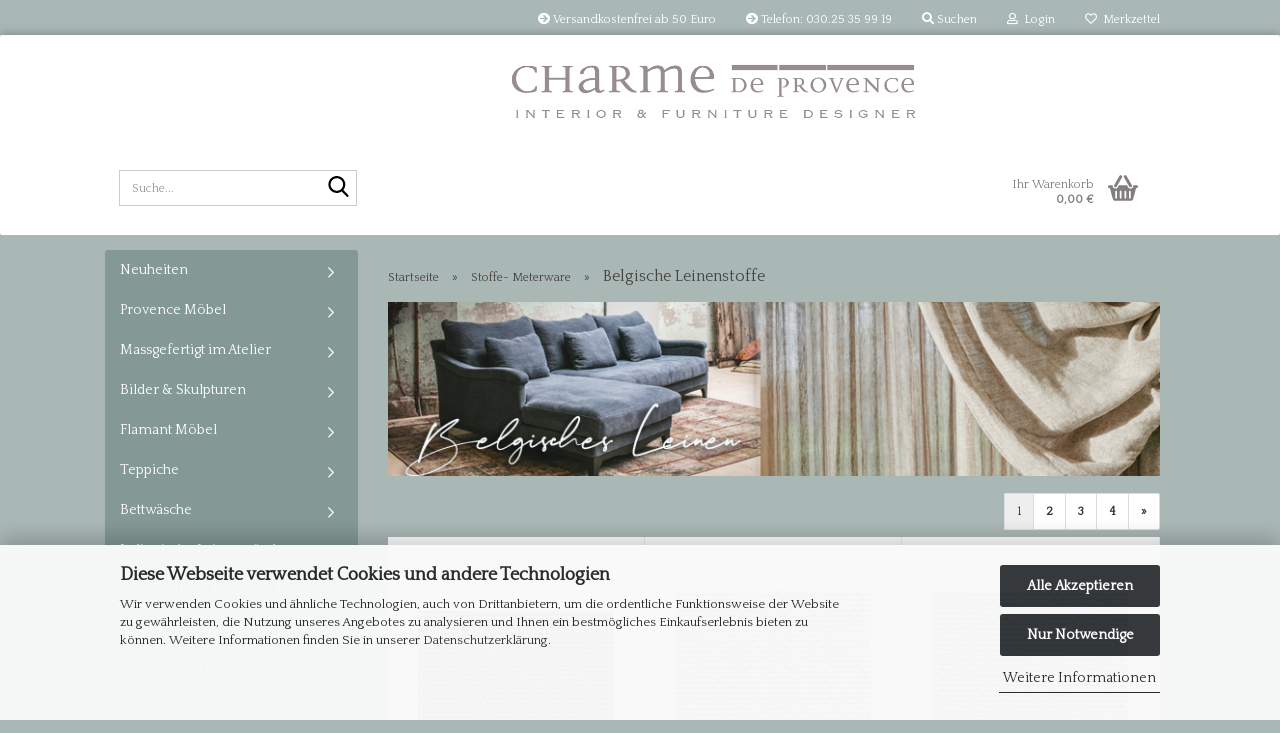

--- FILE ---
content_type: text/html; charset=utf-8
request_url: https://shop.charme-de-provence.de/de/1-66/1-90/
body_size: 24442
content:





	<!DOCTYPE html>
	<html xmlns="http://www.w3.org/1999/xhtml" dir="ltr" lang="de">
		
			<head>
				
					
					<!--

					=========================================================
					Shopsoftware by Gambio GmbH (c) 2005-2023 [www.gambio.de]
					=========================================================

					Gambio GmbH offers you highly scalable E-Commerce-Solutions and Services.
					The Shopsoftware is redistributable under the GNU General Public License (Version 2) [http://www.gnu.org/licenses/gpl-2.0.html].
					based on: E-Commerce Engine Copyright (c) 2006 xt:Commerce, created by Mario Zanier & Guido Winger and licensed under GNU/GPL.
					Information and contribution at http://www.xt-commerce.com

					=========================================================
					Please visit our website: www.gambio.de
					=========================================================

					-->
				

                
            <!-- Google tag (gtag.js) -->
                                            <script async
                        data-type="text/javascript"
                        data-src="https://www.googletagmanager.com/gtag/js?id=G-S5SP8R69LY"
                        type="as-oil"
                        data-purposes="4"
                        data-managed="as-oil"></script>
                                        <script async
                data-type="text/javascript"
                type="as-oil"
                data-purposes="4"
                data-managed="as-oil">
            window.dataLayer = window.dataLayer || [];

            
            function gtag() {
                dataLayer.push(arguments);
            }
            
            gtag('js', new Date());

                        
                                                
            gtag('config', 'G-S5SP8R69LY', {'debug_mode': true});
                        
                                    var gaDisableGS5SP8R69LY = 'ga-disable-G-S5SP8R69LY';
            
            			if (document.cookie.indexOf(gaDisableGS5SP8R69LY + '=true') > -1) {
				window[gaDisableGS5SP8R69LY] = true;
			}
			
			function gaOptOut() {
			    				document.cookie = gaDisableGS5SP8R69LY + '=true; expires=Thu, 31 Dec 2099 23:59:59 UTC; path=/';
				window[gaDisableGS5SP8R69LY] = true;
								console.log('Disabled Google-Analytics Tracking');
			}

			function gaOptout() {
				gaOptOut();
			}

			function checkGaOptOutAnchor() {
				if (location.hash.substr(1) === 'gaOptOut') {
					gaOptOut();
				}
			}

			checkGaOptOutAnchor();
			window.addEventListener('hashchange', checkGaOptOutAnchor);
            
        </script>
    

                    
                

				
					<meta name="viewport" content="width=device-width, initial-scale=1, minimum-scale=1.0" />
				

				
					<meta http-equiv="Content-Type" content="text/html; charset=utf-8" />
		<meta name="language" content="de" />
		<meta name='p:domain_verify' content='315dd70760896f1c4c08bc51c7786c70' />
		<meta name="keywords" content="keywords,kommagetrennt" />
		<meta property="og:image" content="https://shop.charme-de-provence.de/images/categories/og/" />
		<meta property="og:title" content="Belgische Leinenstoffe" />
		<meta property="og:type" content="product.group" />
		<title>Charme de Provence - Belgische Leinenstoffe</title>

				

								
									

				
					<base href="https://shop.charme-de-provence.de/" />
				

				
											
							<link rel="shortcut icon" href="https://shop.charme-de-provence.de/images/logos/favicon.ico" type="image/x-icon" />
						
									

				
											
							<link rel="apple-touch-icon" href="https://shop.charme-de-provence.de/images/logos/favicon.png" />
						
									

				
											
							<link id="main-css" type="text/css" rel="stylesheet" href="public/theme/styles/system/main.min.css?bust=1768211116" />
						
									

				
					<meta name="robots" content="index,follow" />
		<link rel="canonical" href="https://shop.charme-de-provence.de/de/1-66/1-90/" />
		<meta property="og:url" content="https://shop.charme-de-provence.de/de/1-66/1-90/">
		<link rel="next" href="https://shop.charme-de-provence.de/de/1-66/1-90/?page=2" />
		<!-- Google tag (gtag.js) --> <script async src="https://www.googletagmanager.com/gtag/js?id=G-S5SP8R69LY"></script> <script> window.dataLayer = window.dataLayer || []; function gtag(){dataLayer.push(arguments);} gtag('js', new Date()); gtag('config', 'G-S5SP8R69LY'); </script>

<!-- Google Tag Manager -->
<script>(function(w,d,s,l,i){w[l]=w[l]||[];w[l].push({'gtm.start':
new Date().getTime(),event:'gtm.js'});var f=d.getElementsByTagName(s)[0],
j=d.createElement(s),dl=l!='dataLayer'?'&l='+l:'';j.async=true;j.src=
'https://www.googletagmanager.com/gtm.js?id='+i+dl;f.parentNode.insertBefore(j,f);
})(window,document,'script','dataLayer','GTM-K4S4LKL4');</script>
<!-- End Google Tag Manager -->

<!-- Pinterest Tag -->
<script>
!function(e){if(!window.pintrk){window.pintrk = function () {
window.pintrk.queue.push(Array.prototype.slice.call(arguments))};var
  n=window.pintrk;n.queue=[],n.version="3.0";var
  t=document.createElement("script");t.async=!0,t.src=e;var
  r=document.getElementsByTagName("script")[0];
  r.parentNode.insertBefore(t,r)}}("https://s.pinimg.com/ct/core.js");
pintrk('load', '2613092428187', {em: '<user_email_address>'});
pintrk('page');
</script>
<noscript>
<img height="1" width="1" style="display:none;" alt=""
  src="https://ct.pinterest.com/v3/?event=init&tid=2613092428187&pd[em]=<hashed_email_address>&noscript=1" />
</noscript>
<!-- end Pinterest Tag --><script src="https://cdn.gambiohub.com/sdk/1.2.0/dist/bundle.js"></script><script>var payPalText = {"ecsNote":"Bitte w\u00e4hlen Sie ihre gew\u00fcnschte PayPal-Zahlungsweise.","paypalUnavailable":"PayPal steht f\u00fcr diese Transaktion im Moment nicht zur Verf\u00fcgung.","errorContinue":"weiter","continueToPayPal":"Weiter mit","errorCheckData":"Es ist ein Fehler aufgetreten. Bitte \u00fcberpr\u00fcfen Sie Ihre Eingaben."};var payPalButtonSettings = {"env":"live","commit":false,"style":{"label":"checkout","shape":"rect","color":"silver","layout":"vertical","tagline":false},"locale":"","fundingCardAllowed":true,"fundingELVAllowed":true,"fundingCreditAllowed":false,"createPaymentUrl":"https:\/\/shop.charme-de-provence.de\/shop.php?do=PayPalHub\/CreatePayment&initiator=ecs","authorizedPaymentUrl":"https:\/\/shop.charme-de-provence.de\/shop.php?do=PayPalHub\/AuthorizedPayment&initiator=ecs","checkoutUrl":"https:\/\/shop.charme-de-provence.de\/shop.php?do=PayPalHub\/RedirectGuest","useVault":false,"jssrc":"https:\/\/www.paypal.com\/sdk\/js?client-id=AVEjCpwSc-e9jOY8dHKoTUckaKtPo0shiwe_T2rKtxp30K4TYGRopYjsUS6Qmkj6bILd7Nt72pbMWCXe&commit=false&intent=capture&components=buttons%2Cmarks%2Cmessages%2Cfunding-eligibility%2Cgooglepay%2Capplepay%2Ccard-fields&integration-date=2021-11-25&enable-funding=paylater&merchant-id=8HRXXJPP2V5R8&currency=EUR","partnerAttributionId":"GambioGmbH_Cart_Hub_PPXO","createOrderUrl":"https:\/\/shop.charme-de-provence.de\/shop.php?do=PayPalHub\/CreateOrder&initiator=ecs","getOrderUrl":"https:\/\/shop.charme-de-provence.de\/shop.php?do=PayPalHub\/GetOrder","approvedOrderUrl":"https:\/\/shop.charme-de-provence.de\/shop.php?do=PayPalHub\/ApprovedOrder&initiator=ecs","paymentApproved":false,"developmentMode":false,"cartAmount":0};var jsShoppingCart = {"languageCode":"de","verifySca":"https:\/\/shop.charme-de-provence.de\/shop.php?do=PayPalHub\/VerifySca","totalAmount":"0.00","currency":"EUR","env":"live","commit":false,"style":{"label":"checkout","shape":"rect","color":"silver","layout":"vertical","tagline":false},"locale":"","fundingCardAllowed":true,"fundingELVAllowed":true,"fundingCreditAllowed":false,"createPaymentUrl":"https:\/\/shop.charme-de-provence.de\/shop.php?do=PayPalHub\/CreatePayment&initiator=ecs","authorizedPaymentUrl":"https:\/\/shop.charme-de-provence.de\/shop.php?do=PayPalHub\/AuthorizedPayment&initiator=ecs","checkoutUrl":"https:\/\/shop.charme-de-provence.de\/shop.php?do=PayPalHub\/RedirectGuest","useVault":false,"jssrc":"https:\/\/www.paypal.com\/sdk\/js?client-id=AVEjCpwSc-e9jOY8dHKoTUckaKtPo0shiwe_T2rKtxp30K4TYGRopYjsUS6Qmkj6bILd7Nt72pbMWCXe&commit=false&intent=capture&components=buttons%2Cmarks%2Cmessages%2Cfunding-eligibility%2Cgooglepay%2Capplepay%2Ccard-fields&integration-date=2021-11-25&enable-funding=paylater&merchant-id=8HRXXJPP2V5R8&currency=EUR","partnerAttributionId":"GambioGmbH_Cart_Hub_PPXO","createOrderUrl":"https:\/\/shop.charme-de-provence.de\/shop.php?do=PayPalHub\/CreateOrder&initiator=ecs","getOrderUrl":"https:\/\/shop.charme-de-provence.de\/shop.php?do=PayPalHub\/GetOrder","approvedOrderUrl":"https:\/\/shop.charme-de-provence.de\/shop.php?do=PayPalHub\/ApprovedOrder&initiator=ecs","paymentApproved":false,"developmentMode":false,"cartAmount":0};var payPalBannerSettings = {};</script><script id="paypalconsent" type="application/json">{"purpose_id":null}</script><script src="GXModules/Gambio/Hub/Shop/Javascript/PayPalLoader.js?v=1764777409" async></script><link rel="stylesheet" href="https://cdn.gambiohub.com/sdk/1.2.0/dist/css/gambio_hub.css">
				

				
									
			</head>
		
		
			<body class="page-index-type-c90 page-index-type-gm_boosted_category page-index-type-language page-index-type-cat page-index-type-cPath"
				  data-gambio-namespace="https://shop.charme-de-provence.de/public/theme/javascripts/system"
				  data-jse-namespace="https://shop.charme-de-provence.de/JSEngine/build"
				  data-gambio-controller="initialize"
				  data-gambio-widget="input_number responsive_image_loader transitions image_maps modal history dropdown core_workarounds anchor"
				  data-input_number-separator=","
					>

				
					
				

				
									

				
									
		




	



	
		<div id="outer-wrapper" >
			
				<header id="header" class="navbar">
					
	





	<div id="topbar-container">
						
		
					

		
			<div class="navbar-topbar">
				
					<nav data-gambio-widget="menu link_crypter" data-menu-switch-element-position="false" data-menu-events='{"desktop": ["click"], "mobile": ["click"]}' data-menu-ignore-class="dropdown-menu">
						<ul class="nav navbar-nav navbar-right" data-menu-replace="partial">

                            <li class="navbar-topbar-item">
                                <ul id="secondaryNavigation" class="nav navbar-nav ignore-menu">
                                                                            
                                            <li class="navbar-topbar-item hidden-xs content-manager-item">
                                                <a title="Versandkostenfrei ab 50 Euro" href="https://shop.charme-de-provence.de/de/info/Versandkostenfreie-Lieferung.html"
                                                                                                            target="_blank"
                                                        >
                                                    <span class="fa fa-arrow-circle-right visble-xs-block"></span>
                                                    Versandkostenfrei ab 50 Euro
                                                </a>
                                            </li>
                                        
                                                                            
                                            <li class="navbar-topbar-item hidden-xs content-manager-item">
                                                <a title=" Telefon:  030.25 35 99 19" href="https://charme-de-provence.de/#kontakt"
                                                                                                            target="_blank"
                                                        >
                                                    <span class="fa fa-arrow-circle-right visble-xs-block"></span>
                                                     Telefon:  030.25 35 99 19
                                                </a>
                                            </li>
                                        
                                                                    </ul>

                                <script id="secondaryNavigation-menu-template" type="text/mustache">
                                    
                                        <ul id="secondaryNavigation" class="nav navbar-nav">
                                            <li v-for="(item, index) in items" class="navbar-topbar-item hidden-xs content-manager-item">
                                                <a href="javascript:;" :title="item.title" @click="goTo(item.content)">
                                                    <span class="fa fa-arrow-circle-right visble-xs-block"></span>
                                                    {{item.title}}
                                                </a>
                                            </li>
                                        </ul>
                                    
                                </script>
                            </li>

							
																	
										<li class="navbar-topbar-item topbar-search hidden-xs">
											<a aria-label="Suchen" href="#" title="Suchen" role="button">
												
																											
															<span class="fa fa-search"></span>
														
																									

												Suchen
											</a>

											<ul class="level_2 dropdown-menu ignore-menu arrow-top">
												<li class="arrow"></li>
												<li class="search-dropdown">
													






	<div class="navbar-search collapse">

		
						<p class="navbar-search-header dropdown-header">Suche</p>
		

		
			<form role="search" action="de/advanced_search_result.php" method="get" data-gambio-widget="live_search">

				<div class="navbar-search-input-group input-group">
					<div class="navbar-search-input-group-btn input-group-btn custom-dropdown" data-dropdown-trigger-change="false" data-dropdown-trigger-no-change="false">

						
							<button aria-label="Suche..." type="button" class="btn btn-default dropdown-toggle" data-toggle="dropdown" aria-haspopup="true" aria-expanded="false">
								<span class="dropdown-name">Alle</span> <span class="caret"></span>
							</button>
						

						
															
									<ul class="dropdown-menu">
																				
												<li><a href="#" data-rel="0">Alle</a></li>
											
																							
													<li><a href="#" data-rel="80">Neuheiten</a></li>
												
																							
													<li><a href="#" data-rel="85">Provence Möbel</a></li>
												
																							
													<li><a href="#" data-rel="144">Massgefertigt im Atelier</a></li>
												
																							
													<li><a href="#" data-rel="10">Flamant Möbel</a></li>
												
																							
													<li><a href="#" data-rel="142">Bilder & Skulpturen</a></li>
												
																							
													<li><a href="#" data-rel="127">Teppiche</a></li>
												
																							
													<li><a href="#" data-rel="126">Bettwäsche</a></li>
												
																							
													<li><a href="#" data-rel="77">Italienische Leinenwäsche</a></li>
												
																							
													<li><a href="#" data-rel="78">Cote Bastide - Provence Düfte</a></li>
												
																							
													<li><a href="#" data-rel="140">Sale %</a></li>
												
																							
													<li><a href="#" data-rel="68">Lene Bjerre Design</a></li>
												
																							
													<li><a href="#" data-rel="29">Beleuchtung</a></li>
												
																							
													<li><a href="#" data-rel="62">Vorhänge , Rollos & Stangen</a></li>
												
																							
													<li><a href="#" data-rel="14">Tischkultur</a></li>
												
																							
													<li><a href="#" data-rel="66">Stoffe- Meterware</a></li>
												
																							
													<li><a href="#" data-rel="141">Kreidefarben</a></li>
												
																							
													<li><a href="#" data-rel="3">Plaids, Quilts & Kissen</a></li>
												
																							
													<li><a href="#" data-rel="57">Bad</a></li>
												
																							
													<li><a href="#" data-rel="65">Dekorieren</a></li>
												
																							
													<li><a href="#" data-rel="55">Körbe & Boxen</a></li>
												
																							
													<li><a href="#" data-rel="63">Outdoor</a></li>
												
																							
													<li><a href="#" data-rel="113">Eingang & Diele</a></li>
												
																							
													<li><a href="#" data-rel="115">Kinderzimmer</a></li>
												
																							
													<li><a href="#" data-rel="112">Schlafzimmer</a></li>
												
																							
													<li><a href="#" data-rel="96">Tapeten</a></li>
												
																							
													<li><a href="#" data-rel="135">Ganz in Weiß - Premium Qualität</a></li>
												
																														</ul>
								
													

						
															
                                    <label for="top-search-button-categories-id" class="sr-only">Alle</label>
									<select id="top-search-button-categories-id" name="categories_id">
										<option value="0">Alle</option>
																																	
													<option value="80">Neuheiten</option>
												
																							
													<option value="85">Provence Möbel</option>
												
																							
													<option value="144">Massgefertigt im Atelier</option>
												
																							
													<option value="10">Flamant Möbel</option>
												
																							
													<option value="142">Bilder & Skulpturen</option>
												
																							
													<option value="127">Teppiche</option>
												
																							
													<option value="126">Bettwäsche</option>
												
																							
													<option value="77">Italienische Leinenwäsche</option>
												
																							
													<option value="78">Cote Bastide - Provence Düfte</option>
												
																							
													<option value="140">Sale %</option>
												
																							
													<option value="68">Lene Bjerre Design</option>
												
																							
													<option value="29">Beleuchtung</option>
												
																							
													<option value="62">Vorhänge , Rollos & Stangen</option>
												
																							
													<option value="14">Tischkultur</option>
												
																							
													<option value="66">Stoffe- Meterware</option>
												
																							
													<option value="141">Kreidefarben</option>
												
																							
													<option value="3">Plaids, Quilts & Kissen</option>
												
																							
													<option value="57">Bad</option>
												
																							
													<option value="65">Dekorieren</option>
												
																							
													<option value="55">Körbe & Boxen</option>
												
																							
													<option value="63">Outdoor</option>
												
																							
													<option value="113">Eingang & Diele</option>
												
																							
													<option value="115">Kinderzimmer</option>
												
																							
													<option value="112">Schlafzimmer</option>
												
																							
													<option value="96">Tapeten</option>
												
																							
													<option value="135">Ganz in Weiß - Premium Qualität</option>
												
																														</select>
								
													

					</div>
					<input type="text" id="search-field-input" name="keywords" placeholder="Suche..." class="form-control search-input" autocomplete="off" />
					
					<button aria-label="Suche..." type="submit" class="form-control-feedback">
						<img src="public/theme/images/svgs/search.svg" class="gx-search-input svg--inject" alt="search icon">
					</button>
					

                    <label for="search-field-input" class="control-label sr-only">Suche...</label>
					

				</div>


									<input type="hidden" value="1" name="inc_subcat" />
				
				
					<div class="navbar-search-footer visible-xs-block">
						
							<button class="btn btn-primary btn-block" type="submit">
								Suche...
							</button>
						
						
							<a href="advanced_search.php" class="btn btn-default btn-block" title="Erweiterte Suche">
								Erweiterte Suche
							</a>
						
					</div>
				

				<div class="search-result-container"></div>

			</form>
		
	</div>


												</li>
											</ul>
										</li>
									
															

							
															

							
															

							
															

							
															

							
							
																	
										<li class="dropdown navbar-topbar-item first">
											<a title="Anmeldung" href="/de/1-66/1-90/#" class="dropdown-toggle" data-toggle-hover="dropdown" role="button" aria-label="Login">
												
																											
															<span class="fa fa-user-o"></span>
														
																									

												&nbsp;Login
											</a>
											




	<ul class="dropdown-menu dropdown-menu-login arrow-top">
		
			<li class="arrow"></li>
		
		
		
			<li class="dropdown-header hidden-xs">Login</li>
		
		
		
			<li>
				<form action="https://shop.charme-de-provence.de/de/login.php?action=process" method="post" class="form-horizontal">
					<input type="hidden" name="return_url" value="https://shop.charme-de-provence.de/de/1-66/1-90/">
					<input type="hidden" name="return_url_hash" value="0d191e0c71d65c28e841efd3526191fd5f377c2aa4fba887dd60104fd397391f">
					
						<div class="form-group">
                            <label for="box-login-dropdown-login-username" class="form-control sr-only">E-Mail</label>
							<input
                                autocomplete="username"
                                type="email"
                                id="box-login-dropdown-login-username"
                                class="form-control"
                                placeholder="E-Mail"
                                name="email_address"
                                oninput="this.setCustomValidity('')"
                                oninvalid="this.setCustomValidity('Bitte geben Sie eine korrekte Emailadresse ein')"
                            />
						</div>
					
					
                        <div class="form-group password-form-field" data-gambio-widget="show_password">
                            <label for="box-login-dropdown-login-password" class="form-control sr-only">Passwort</label>
                            <input autocomplete="current-password" type="password" id="box-login-dropdown-login-password" class="form-control" placeholder="Passwort" name="password" />
                            <button class="btn show-password hidden" type="button">
                                <i class="fa fa-eye" aria-hidden="true"></i>
                                <span class="sr-only">Toggle Password View</span>
                            </button>
                        </div>
					
					
						<div class="dropdown-footer row">
							
	
								
									<input type="submit" class="btn btn-primary btn-block" value="Anmelden" />
								
								<ul>
									
										<li>
											<a title="Konto erstellen" href="https://shop.charme-de-provence.de/de/shop.php?do=CreateRegistree">
												Konto erstellen
											</a>
										</li>
									
									
										<li>
											<a title="Passwort vergessen?" href="https://shop.charme-de-provence.de/de/password_double_opt.php">
												Passwort vergessen?
											</a>
										</li>
									
								</ul>
							
	

	
						</div>
					
				</form>
			</li>
		
	</ul>


										</li>
									
															

							
																	
										<li class="navbar-topbar-item">
											<a href="https://shop.charme-de-provence.de/de/wish_list.php" title="Merkzettel anzeigen" aria-label="Merkzettel">
												
																											
															<span class="fa fa-heart-o"></span>
														
																									

												&nbsp;Merkzettel
											</a>
										</li>
									
															

															
									<li class="navbar-topbar-item visible-xs">
										<a title="Versandkostenfrei ab 50 Euro" href="https://shop.charme-de-provence.de/de/info/Versandkostenfreie-Lieferung.html"
																							target="_blank"
												>
											<span class="fa fa-arrow-circle-right"></span>
											&nbsp;Versandkostenfrei ab 50 Euro
										</a>
									</li>
								
															
									<li class="navbar-topbar-item visible-xs">
										<a title=" Telefon:  030.25 35 99 19" href="https://charme-de-provence.de/#kontakt"
																							target="_blank"
												>
											<span class="fa fa-arrow-circle-right"></span>
											&nbsp; Telefon:  030.25 35 99 19
										</a>
									</li>
								
							
						</ul>
					</nav>
				
			</div>
		
	</div>




	<div class="inside">

		<div class="row">

		
												
			<div class="navbar-header" data-gambio-widget="mobile_menu">
									
							
		<div id="navbar-brand" class="navbar-brand">
			<a href="https://shop.charme-de-provence.de/de/" title="Charme de Provence">
				<img id="main-header-logo" class="img-responsive" src="https://shop.charme-de-provence.de/images/logos/logo-relaunch-4.png" alt="Charme de Provence-Logo">
			</a>
		</div>
	
					
								
					
	
	
			
	
		<button type="button" class="navbar-toggle" aria-label="navigationbar toggle button" data-mobile_menu-target="#categories .navbar-collapse"
		        data-mobile_menu-body-class="categories-open" data-mobile_menu-toggle-content-visibility>
			<img src="public/theme/images/svgs/bars.svg" class="gx-menu svg--inject" alt="menu bars icon">
		</button>
	
	
	
		<button type="button" class="navbar-toggle cart-icon" data-mobile_menu-location="shopping_cart.php">
			<img src="public/theme/images/svgs/basket.svg" class="gx-cart-basket svg--inject" alt="shopping cart icon">
			<span class="cart-products-count hidden">
				0
			</span>
		</button>
	
	
			
			<button type="button" class="navbar-toggle" aria-label="searchbar toggle button" data-mobile_menu-target=".navbar-search" data-mobile_menu-body-class="search-open"
					data-mobile_menu-toggle-content-visibility>
				<img src="public/theme/images/svgs/search.svg" class="gx-search svg--inject" alt="search icon">
			</button>
		
	
				
			</div>
		

		
							






	<div class="navbar-search collapse">

		
						<p class="navbar-search-header dropdown-header">Suche</p>
		

		
			<form role="search" action="de/advanced_search_result.php" method="get" data-gambio-widget="live_search">

				<div class="navbar-search-input-group input-group">
					<div class="navbar-search-input-group-btn input-group-btn custom-dropdown" data-dropdown-trigger-change="false" data-dropdown-trigger-no-change="false">

						
							<button aria-label="Suche..." type="button" class="btn btn-default dropdown-toggle" data-toggle="dropdown" aria-haspopup="true" aria-expanded="false">
								<span class="dropdown-name">Alle</span> <span class="caret"></span>
							</button>
						

						
															
									<ul class="dropdown-menu">
																				
												<li><a href="#" data-rel="0">Alle</a></li>
											
																							
													<li><a href="#" data-rel="80">Neuheiten</a></li>
												
																							
													<li><a href="#" data-rel="85">Provence Möbel</a></li>
												
																							
													<li><a href="#" data-rel="144">Massgefertigt im Atelier</a></li>
												
																							
													<li><a href="#" data-rel="10">Flamant Möbel</a></li>
												
																							
													<li><a href="#" data-rel="142">Bilder & Skulpturen</a></li>
												
																							
													<li><a href="#" data-rel="127">Teppiche</a></li>
												
																							
													<li><a href="#" data-rel="126">Bettwäsche</a></li>
												
																							
													<li><a href="#" data-rel="77">Italienische Leinenwäsche</a></li>
												
																							
													<li><a href="#" data-rel="78">Cote Bastide - Provence Düfte</a></li>
												
																							
													<li><a href="#" data-rel="140">Sale %</a></li>
												
																							
													<li><a href="#" data-rel="68">Lene Bjerre Design</a></li>
												
																							
													<li><a href="#" data-rel="29">Beleuchtung</a></li>
												
																							
													<li><a href="#" data-rel="62">Vorhänge , Rollos & Stangen</a></li>
												
																							
													<li><a href="#" data-rel="14">Tischkultur</a></li>
												
																							
													<li><a href="#" data-rel="66">Stoffe- Meterware</a></li>
												
																							
													<li><a href="#" data-rel="141">Kreidefarben</a></li>
												
																							
													<li><a href="#" data-rel="3">Plaids, Quilts & Kissen</a></li>
												
																							
													<li><a href="#" data-rel="57">Bad</a></li>
												
																							
													<li><a href="#" data-rel="65">Dekorieren</a></li>
												
																							
													<li><a href="#" data-rel="55">Körbe & Boxen</a></li>
												
																							
													<li><a href="#" data-rel="63">Outdoor</a></li>
												
																							
													<li><a href="#" data-rel="113">Eingang & Diele</a></li>
												
																							
													<li><a href="#" data-rel="115">Kinderzimmer</a></li>
												
																							
													<li><a href="#" data-rel="112">Schlafzimmer</a></li>
												
																							
													<li><a href="#" data-rel="96">Tapeten</a></li>
												
																							
													<li><a href="#" data-rel="135">Ganz in Weiß - Premium Qualität</a></li>
												
																														</ul>
								
													

						
															
                                    <label for="top-search-button-categories-id" class="sr-only">Alle</label>
									<select id="top-search-button-categories-id" name="categories_id">
										<option value="0">Alle</option>
																																	
													<option value="80">Neuheiten</option>
												
																							
													<option value="85">Provence Möbel</option>
												
																							
													<option value="144">Massgefertigt im Atelier</option>
												
																							
													<option value="10">Flamant Möbel</option>
												
																							
													<option value="142">Bilder & Skulpturen</option>
												
																							
													<option value="127">Teppiche</option>
												
																							
													<option value="126">Bettwäsche</option>
												
																							
													<option value="77">Italienische Leinenwäsche</option>
												
																							
													<option value="78">Cote Bastide - Provence Düfte</option>
												
																							
													<option value="140">Sale %</option>
												
																							
													<option value="68">Lene Bjerre Design</option>
												
																							
													<option value="29">Beleuchtung</option>
												
																							
													<option value="62">Vorhänge , Rollos & Stangen</option>
												
																							
													<option value="14">Tischkultur</option>
												
																							
													<option value="66">Stoffe- Meterware</option>
												
																							
													<option value="141">Kreidefarben</option>
												
																							
													<option value="3">Plaids, Quilts & Kissen</option>
												
																							
													<option value="57">Bad</option>
												
																							
													<option value="65">Dekorieren</option>
												
																							
													<option value="55">Körbe & Boxen</option>
												
																							
													<option value="63">Outdoor</option>
												
																							
													<option value="113">Eingang & Diele</option>
												
																							
													<option value="115">Kinderzimmer</option>
												
																							
													<option value="112">Schlafzimmer</option>
												
																							
													<option value="96">Tapeten</option>
												
																							
													<option value="135">Ganz in Weiß - Premium Qualität</option>
												
																														</select>
								
													

					</div>
					<input type="text" id="search-field-input" name="keywords" placeholder="Suche..." class="form-control search-input" autocomplete="off" />
					
					<button aria-label="Suche..." type="submit" class="form-control-feedback">
						<img src="public/theme/images/svgs/search.svg" class="gx-search-input svg--inject" alt="search icon">
					</button>
					

                    <label for="search-field-input" class="control-label sr-only">Suche...</label>
					

				</div>


									<input type="hidden" value="1" name="inc_subcat" />
				
				
					<div class="navbar-search-footer visible-xs-block">
						
							<button class="btn btn-primary btn-block" type="submit">
								Suche...
							</button>
						
						
							<a href="advanced_search.php" class="btn btn-default btn-block" title="Erweiterte Suche">
								Erweiterte Suche
							</a>
						
					</div>
				

				<div class="search-result-container"></div>

			</form>
		
	</div>


					

		
							
					
	<div class="custom-container">
		
			<div class="inside">
				
											
							<!--&nbsp;-->
						
									
			</div>
		
	</div>
				
					

		
    		<!-- layout_header honeygrid -->
							
					


	<nav id="cart-container" class="navbar-cart" data-gambio-widget="menu cart_dropdown" data-menu-switch-element-position="false">
		
			<ul class="cart-container-inner">
				
					<li>
						<a href="https://shop.charme-de-provence.de/de/shopping_cart.php" class="dropdown-toggle">
							
								<img src="public/theme/images/svgs/basket.svg" alt="shopping cart icon" class="gx-cart-basket svg--inject">
								<span class="cart">
									Ihr Warenkorb<br />
									<span class="products">
										0,00 €
									</span>
								</span>
							
							
																	<span class="cart-products-count hidden">
										
									</span>
															
						</a>

						
							



	<ul class="dropdown-menu arrow-top cart-dropdown cart-empty">
		
			<li class="arrow"></li>
		
	
		
					
	
		
            <input type="hidden" id="ga4-view-cart-json" value=""/>
        <script async
                data-type="text/javascript"
                type="as-oil"
                data-purposes="4"
                data-managed="as-oil">
            function ga4ViewCart() {
                const data = document.getElementById('ga4-view-cart-json');

                if (data && data.value.length) {
                    gtag('event', 'view_cart', JSON.parse(data.value));
                }
            }
        </script>
    
			<li class="cart-dropdown-inside">
		
				
									
				
									
						<div class="cart-empty">
							Sie haben noch keine Artikel in Ihrem Warenkorb.
						</div>
					
								
			</li>
		
	</ul>
						
					</li>
				
			</ul>
		
	</nav>

				
					

		</div>

	</div>









	<noscript>
		<div class="alert alert-danger noscript-notice" role="alert">
			JavaScript ist in Ihrem Browser deaktiviert. Aktivieren Sie JavaScript, um alle Funktionen des Shops nutzen und alle Inhalte sehen zu können.
		</div>
	</noscript>



			
						


	<div id="categories">
		<div class="navbar-collapse collapse">
			
				<nav class="navbar-default navbar-categories" data-gambio-widget="menu">
					
						<ul class="level-1 nav navbar-nav">
                             
															
									<li class="level-1-child" data-id="80">
										
											<a class="dropdown-toggle" href="https://shop.charme-de-provence.de/de/1-80/" title="Neuheiten">
												
													Neuheiten
												
																							</a>
										
										
										
																					
										
									</li>
								
															
									<li class="dropdown level-1-child" data-id="85">
										
											<a class="dropdown-toggle" href="https://shop.charme-de-provence.de/de/Landhausmoebel/" title="Provence Möbel">
												
													Provence Möbel
												
																							</a>
										
										
										
																							
													<ul data-level="2" class="level-2 dropdown-menu dropdown-menu-child">
														
															<li class="enter-category hidden-sm hidden-md hidden-lg show-more">
																
																	<a class="dropdown-toggle" href="https://shop.charme-de-provence.de/de/Landhausmoebel/" title="Provence Möbel">
																		
																			Provence Möbel anzeigen
																		
																	</a>
																
															</li>
														
														
																																																																																																																																																																																																																																																																																																																																																																																																																																																																																																																																																																																							
																													
																															
																	<li class="level-2-child">
																		<a href="https://shop.charme-de-provence.de/de/Landhausmoebel/Schraenke/" title="Kleiderschränke">
																			Kleiderschränke
																		</a>
																																			</li>
																
																															
																	<li class="level-2-child">
																		<a href="https://shop.charme-de-provence.de/de/Landhausmoebel/Sofas---Sessel/" title="Sofas & Sessel">
																			Sofas & Sessel
																		</a>
																																			</li>
																
																															
																	<li class="level-2-child">
																		<a href="https://shop.charme-de-provence.de/de/Landhausmoebel/Konsolen---Kommoden/" title="Konsolen & Kommoden">
																			Konsolen & Kommoden
																		</a>
																																			</li>
																
																															
																	<li class="level-2-child">
																		<a href="https://shop.charme-de-provence.de/de/Landhausmoebel/TV----Buecherschraenke/" title="TV- & Bücherschränke">
																			TV- & Bücherschränke
																		</a>
																																			</li>
																
																															
																	<li class="level-2-child">
																		<a href="https://shop.charme-de-provence.de/de/Landhausmoebel/Vitrinenschraenke---Buffets/" title="Vitrinenschränke / Buffets">
																			Vitrinenschränke / Buffets
																		</a>
																																			</li>
																
																															
																	<li class="level-2-child">
																		<a href="https://shop.charme-de-provence.de/de/Landhausmoebel/Tische/" title="Tische">
																			Tische
																		</a>
																																			</li>
																
																															
																	<li class="level-2-child">
																		<a href="https://shop.charme-de-provence.de/de/Landhausmoebel/Betten---Bettruecken/" title="Betten & Bettrücken">
																			Betten & Bettrücken
																		</a>
																																			</li>
																
																															
																	<li class="level-2-child">
																		<a href="https://shop.charme-de-provence.de/de/Landhausmoebel/Kuechen----Badmodule/" title="Küchen- & Badmodule">
																			Küchen- & Badmodule
																		</a>
																																			</li>
																
																															
																	<li class="level-2-child">
																		<a href="https://shop.charme-de-provence.de/de/Landhausmoebel/Spiegel---Appliquen/" title="Spiegel & Appliquen">
																			Spiegel & Appliquen
																		</a>
																																			</li>
																
																													
																												
														
															<li class="enter-category hidden-more hidden-xs">
																<a class="dropdown-toggle col-xs-6"
																   href="https://shop.charme-de-provence.de/de/Landhausmoebel/"
																   title="Provence Möbel">Provence Möbel anzeigen</a>
							
																<span class="close-menu-container col-xs-6">
																	<span class="close-flyout">
																		<i class="fa fa-close"></i>
																	</span>
																</span>
															</li>
														
													
													</ul>
												
																					
										
									</li>
								
															
									<li class="level-1-child" data-id="144">
										
											<a class="dropdown-toggle" href="https://shop.charme-de-provence.de/de/massgefertigt-im-atelier/" title="Massgefertigt im Atelier">
												
													Massgefertigt im Atelier
												
																							</a>
										
										
										
																					
										
									</li>
								
															
									<li class="level-1-child" data-id="142">
										
											<a class="dropdown-toggle" href="https://shop.charme-de-provence.de/de/bilder-skulpturen/" title="Bilder &amp; Skulpturen">
												
													Bilder &amp; Skulpturen
												
																							</a>
										
										
										
																					
										
									</li>
								
															
									<li class="dropdown level-1-child" data-id="10">
										
											<a class="dropdown-toggle" href="https://shop.charme-de-provence.de/de/1-10/" title="Flamant Möbel">
												
													Flamant Möbel
												
																							</a>
										
										
										
																							
													<ul data-level="2" class="level-2 dropdown-menu dropdown-menu-child">
														
															<li class="enter-category hidden-sm hidden-md hidden-lg show-more">
																
																	<a class="dropdown-toggle" href="https://shop.charme-de-provence.de/de/1-10/" title="Flamant Möbel">
																		
																			Flamant Möbel anzeigen
																		
																	</a>
																
															</li>
														
														
																																																																																																																																																																																																																																																																																																																																																																																																																																																																																																																											
																													
																															
																	<li class="level-2-child">
																		<a href="https://shop.charme-de-provence.de/de/1-10/Moebel---sofort-verfuegbar/" title="Möbel - sofort verfügbar">
																			Möbel - sofort verfügbar
																		</a>
																																			</li>
																
																															
																	<li class="level-2-child">
																		<a href="https://shop.charme-de-provence.de/de/1-10/1-23/" title="Schränke">
																			Schränke
																		</a>
																																			</li>
																
																															
																	<li class="level-2-child">
																		<a href="https://shop.charme-de-provence.de/de/1-10/1-21/" title="Tische und Stühle">
																			Tische und Stühle
																		</a>
																																			</li>
																
																															
																	<li class="level-2-child">
																		<a href="https://shop.charme-de-provence.de/de/1-10/1-42/" title="Konsolen. Kommoden">
																			Konsolen. Kommoden
																		</a>
																																			</li>
																
																															
																	<li class="level-2-child">
																		<a href="https://shop.charme-de-provence.de/de/1-10/1-82/" title="Couch- & Beistelltische">
																			Couch- & Beistelltische
																		</a>
																																			</li>
																
																															
																	<li class="level-2-child">
																		<a href="https://shop.charme-de-provence.de/de/1-10/Flamant-Betten/" title="Betten">
																			Betten
																		</a>
																																			</li>
																
																															
																	<li class="level-2-child">
																		<a href="https://shop.charme-de-provence.de/de/1-10/Flamant-Sofas/" title="Polstermöbel">
																			Polstermöbel
																		</a>
																																			</li>
																
																															
																	<li class="level-2-child">
																		<a href="https://shop.charme-de-provence.de/de/1-10/1-81/" title="Waschtische">
																			Waschtische
																		</a>
																																			</li>
																
																													
																												
														
															<li class="enter-category hidden-more hidden-xs">
																<a class="dropdown-toggle col-xs-6"
																   href="https://shop.charme-de-provence.de/de/1-10/"
																   title="Flamant Möbel">Flamant Möbel anzeigen</a>
							
																<span class="close-menu-container col-xs-6">
																	<span class="close-flyout">
																		<i class="fa fa-close"></i>
																	</span>
																</span>
															</li>
														
													
													</ul>
												
																					
										
									</li>
								
															
									<li class="level-1-child" data-id="127">
										
											<a class="dropdown-toggle" href="https://shop.charme-de-provence.de/de/Teppiche/" title="Teppiche">
												
													Teppiche
												
																							</a>
										
										
										
																					
										
									</li>
								
															
									<li class="level-1-child" data-id="126">
										
											<a class="dropdown-toggle" href="https://shop.charme-de-provence.de/de/Bettwaesche/" title="Bettwäsche">
												
													Bettwäsche
												
																							</a>
										
										
										
																					
										
									</li>
								
															
									<li class="level-1-child" data-id="77">
										
											<a class="dropdown-toggle" href="https://shop.charme-de-provence.de/de/1-77/" title="Italienische Leinenwäsche">
												
													Italienische Leinenwäsche
												
																							</a>
										
										
										
																					
										
									</li>
								
															
									<li class="level-1-child" data-id="78">
										
											<a class="dropdown-toggle" href="https://shop.charme-de-provence.de/de/1-78/" title="Cote Bastide - Provence Düfte">
												
													Cote Bastide - Provence Düfte
												
																							</a>
										
										
										
																					
										
									</li>
								
															
									<li class="level-1-child" data-id="140">
										
											<a class="dropdown-toggle" href="https://shop.charme-de-provence.de/de/Herbst-Sale/" title="Sale %">
												
													Sale %
												
																							</a>
										
										
										
																					
										
									</li>
								
															
									<li class="level-1-child" data-id="68">
										
											<a class="dropdown-toggle" href="https://shop.charme-de-provence.de/de/1-68/" title="Lene Bjerre Design">
												
													Lene Bjerre Design
												
																							</a>
										
										
										
																					
										
									</li>
								
															
									<li class="dropdown level-1-child" data-id="29">
										
											<a class="dropdown-toggle" href="https://shop.charme-de-provence.de/de/1-29/" title="Beleuchtung">
												
													Beleuchtung
												
																							</a>
										
										
										
																							
													<ul data-level="2" class="level-2 dropdown-menu dropdown-menu-child">
														
															<li class="enter-category hidden-sm hidden-md hidden-lg show-more">
																
																	<a class="dropdown-toggle" href="https://shop.charme-de-provence.de/de/1-29/" title="Beleuchtung">
																		
																			Beleuchtung anzeigen
																		
																	</a>
																
															</li>
														
														
																																																																																																																																																																																																																																																																																																																																																																																																			
																													
																															
																	<li class="level-2-child">
																		<a href="https://shop.charme-de-provence.de/de/1-29/aussenbeleuchtung/" title="Aussenbeleuchtung">
																			Aussenbeleuchtung
																		</a>
																																			</li>
																
																															
																	<li class="level-2-child">
																		<a href="https://shop.charme-de-provence.de/de/1-29/Deckenleuchter/" title="Deckenleuchter">
																			Deckenleuchter
																		</a>
																																			</li>
																
																															
																	<li class="level-2-child">
																		<a href="https://shop.charme-de-provence.de/de/1-29/tischleuchten/" title="Stehleuchten">
																			Stehleuchten
																		</a>
																																			</li>
																
																															
																	<li class="level-2-child">
																		<a href="https://shop.charme-de-provence.de/de/1-29/Tischleuchten/" title="Tischleuchten">
																			Tischleuchten
																		</a>
																																			</li>
																
																															
																	<li class="level-2-child">
																		<a href="https://shop.charme-de-provence.de/de/1-29/Lampenschirme-122/" title="Lampenschirme">
																			Lampenschirme
																		</a>
																																			</li>
																
																															
																	<li class="level-2-child">
																		<a href="https://shop.charme-de-provence.de/de/1-29/Wandlampen-121/" title="Wandlampen">
																			Wandlampen
																		</a>
																																			</li>
																
																													
																												
														
															<li class="enter-category hidden-more hidden-xs">
																<a class="dropdown-toggle col-xs-6"
																   href="https://shop.charme-de-provence.de/de/1-29/"
																   title="Beleuchtung">Beleuchtung anzeigen</a>
							
																<span class="close-menu-container col-xs-6">
																	<span class="close-flyout">
																		<i class="fa fa-close"></i>
																	</span>
																</span>
															</li>
														
													
													</ul>
												
																					
										
									</li>
								
															
									<li class="level-1-child" data-id="62">
										
											<a class="dropdown-toggle" href="https://shop.charme-de-provence.de/de/1-62/" title="Vorhänge , Rollos &amp; Stangen">
												
													Vorhänge , Rollos &amp; Stangen
												
																							</a>
										
										
										
																					
										
									</li>
								
															
									<li class="dropdown level-1-child" data-id="141">
										
											<a class="dropdown-toggle" href="https://shop.charme-de-provence.de/de/Kreidefarben/" title="Kreidefarben">
												
													Kreidefarben
												
																							</a>
										
										
										
																							
													<ul data-level="2" class="level-2 dropdown-menu dropdown-menu-child">
														
															<li class="enter-category hidden-sm hidden-md hidden-lg show-more">
																
																	<a class="dropdown-toggle" href="https://shop.charme-de-provence.de/de/Kreidefarben/" title="Kreidefarben">
																		
																			Kreidefarben anzeigen
																		
																	</a>
																
															</li>
														
														
																																																																																																																																																																																																																																																																																																																																																																																																																																																																																																																											
																													
																															
																	<li class="level-2-child">
																		<a href="https://shop.charme-de-provence.de/de/Kreidefarben/blautoene/" title="Blautöne">
																			Blautöne
																		</a>
																																			</li>
																
																															
																	<li class="level-2-child">
																		<a href="https://shop.charme-de-provence.de/de/Kreidefarben/erdige-toene/" title="Erdige Töne">
																			Erdige Töne
																		</a>
																																			</li>
																
																															
																	<li class="level-2-child">
																		<a href="https://shop.charme-de-provence.de/de/Kreidefarben/gelbtoene/" title="Gelbtöne">
																			Gelbtöne
																		</a>
																																			</li>
																
																															
																	<li class="level-2-child">
																		<a href="https://shop.charme-de-provence.de/de/Kreidefarben/grau-und-schwarztoene/" title="Grau- und Schwarztöne">
																			Grau- und Schwarztöne
																		</a>
																																			</li>
																
																															
																	<li class="level-2-child">
																		<a href="https://shop.charme-de-provence.de/de/Kreidefarben/gruentoene/" title="Grüntöne">
																			Grüntöne
																		</a>
																																			</li>
																
																															
																	<li class="level-2-child">
																		<a href="https://shop.charme-de-provence.de/de/Kreidefarben/lavender-rose/" title="Lavender & Rose">
																			Lavender & Rose
																		</a>
																																			</li>
																
																															
																	<li class="level-2-child">
																		<a href="https://shop.charme-de-provence.de/de/Kreidefarben/red-brick/" title="Red & Brick">
																			Red & Brick
																		</a>
																																			</li>
																
																															
																	<li class="level-2-child">
																		<a href="https://shop.charme-de-provence.de/de/Kreidefarben/weiss-und-naturtoene/" title="Weiß - und Naturtöne">
																			Weiß - und Naturtöne
																		</a>
																																			</li>
																
																													
																												
														
															<li class="enter-category hidden-more hidden-xs">
																<a class="dropdown-toggle col-xs-6"
																   href="https://shop.charme-de-provence.de/de/Kreidefarben/"
																   title="Kreidefarben">Kreidefarben anzeigen</a>
							
																<span class="close-menu-container col-xs-6">
																	<span class="close-flyout">
																		<i class="fa fa-close"></i>
																	</span>
																</span>
															</li>
														
													
													</ul>
												
																					
										
									</li>
								
															
									<li class="dropdown level-1-child" data-id="66">
										
											<a class="dropdown-toggle" href="https://shop.charme-de-provence.de/de/1-66/" title="Stoffe- Meterware">
												
													Stoffe- Meterware
												
																							</a>
										
										
										
																							
													<ul data-level="2" class="level-2 dropdown-menu dropdown-menu-child">
														
															<li class="enter-category hidden-sm hidden-md hidden-lg show-more">
																
																	<a class="dropdown-toggle" href="https://shop.charme-de-provence.de/de/1-66/" title="Stoffe- Meterware">
																		
																			Stoffe- Meterware anzeigen
																		
																	</a>
																
															</li>
														
														
																																																																																																																																																																																																																																																																																																																																																																																																																																																															
																													
																															
																	<li class="level-2-child active">
																		<a href="https://shop.charme-de-provence.de/de/1-66/1-90/" title="Belgische Leinenstoffe">
																			Belgische Leinenstoffe
																		</a>
																																			</li>
																
																															
																	<li class="level-2-child">
																		<a href="https://shop.charme-de-provence.de/de/1-66/1-91/" title="Colefax & Fowler">
																			Colefax & Fowler
																		</a>
																																			</li>
																
																															
																	<li class="level-2-child">
																		<a href="https://shop.charme-de-provence.de/de/1-66/1-94/" title="Italienische Leinenstoffe">
																			Italienische Leinenstoffe
																		</a>
																																			</li>
																
																															
																	<li class="level-2-child">
																		<a href="https://shop.charme-de-provence.de/de/1-66/1-89/" title="Jane Churchill">
																			Jane Churchill
																		</a>
																																			</li>
																
																															
																	<li class="level-2-child">
																		<a href="https://shop.charme-de-provence.de/de/1-66/1-92/" title="Kids-Collection">
																			Kids-Collection
																		</a>
																																			</li>
																
																															
																	<li class="level-2-child">
																		<a href="https://shop.charme-de-provence.de/de/1-66/1-88/" title="Manuel Canovas">
																			Manuel Canovas
																		</a>
																																			</li>
																
																															
																	<li class="level-2-child">
																		<a href="https://shop.charme-de-provence.de/de/1-66/outdoor-stoffe/" title="Outdoor-Stoffe">
																			Outdoor-Stoffe
																		</a>
																																			</li>
																
																													
																												
														
															<li class="enter-category hidden-more hidden-xs">
																<a class="dropdown-toggle col-xs-6"
																   href="https://shop.charme-de-provence.de/de/1-66/"
																   title="Stoffe- Meterware">Stoffe- Meterware anzeigen</a>
							
																<span class="close-menu-container col-xs-6">
																	<span class="close-flyout">
																		<i class="fa fa-close"></i>
																	</span>
																</span>
															</li>
														
													
													</ul>
												
																					
										
									</li>
								
															
									<li class="level-1-child" data-id="14">
										
											<a class="dropdown-toggle" href="https://shop.charme-de-provence.de/de/1-14/" title="Tischkultur">
												
													Tischkultur
												
																							</a>
										
										
										
																					
										
									</li>
								
															
									<li class="level-1-child" data-id="3">
										
											<a class="dropdown-toggle" href="https://shop.charme-de-provence.de/de/1/" title="Plaids, Quilts &amp; Kissen">
												
													Plaids, Quilts &amp; Kissen
												
																							</a>
										
										
										
																					
										
									</li>
								
															
									<li class="level-1-child" data-id="57">
										
											<a class="dropdown-toggle" href="https://shop.charme-de-provence.de/de/1-57/" title="Bad">
												
													Bad
												
																							</a>
										
										
										
																					
										
									</li>
								
															
									<li class="level-1-child" data-id="65">
										
											<a class="dropdown-toggle" href="https://shop.charme-de-provence.de/de/1-65/" title="Dekorieren">
												
													Dekorieren
												
																							</a>
										
										
										
																					
										
									</li>
								
															
									<li class="level-1-child" data-id="55">
										
											<a class="dropdown-toggle" href="https://shop.charme-de-provence.de/de/1-55/" title="Körbe &amp; Boxen">
												
													Körbe &amp; Boxen
												
																							</a>
										
										
										
																					
										
									</li>
								
															
									<li class="level-1-child" data-id="63">
										
											<a class="dropdown-toggle" href="https://shop.charme-de-provence.de/de/1-63/" title="Outdoor">
												
													Outdoor
												
																							</a>
										
										
										
																					
										
									</li>
								
															
									<li class="level-1-child" data-id="113">
										
											<a class="dropdown-toggle" href="https://shop.charme-de-provence.de/de/Eingangsbereiche/" title="Eingang &amp; Diele">
												
													Eingang &amp; Diele
												
																							</a>
										
										
										
																					
										
									</li>
								
															
									<li class="level-1-child" data-id="115">
										
											<a class="dropdown-toggle" href="https://shop.charme-de-provence.de/de/Kinderzimmer/" title="Kinderzimmer">
												
													Kinderzimmer
												
																							</a>
										
										
										
																					
										
									</li>
								
															
									<li class="level-1-child" data-id="112">
										
											<a class="dropdown-toggle" href="https://shop.charme-de-provence.de/de/Schlafzimmer/" title="Schlafzimmer">
												
													Schlafzimmer
												
																							</a>
										
										
										
																					
										
									</li>
								
															
									<li class="level-1-child" data-id="96">
										
											<a class="dropdown-toggle" href="https://shop.charme-de-provence.de/de/1-96/" title="Tapeten">
												
													Tapeten
												
																							</a>
										
										
										
																					
										
									</li>
								
															
									<li class="level-1-child" data-id="135">
										
											<a class="dropdown-toggle" href="https://shop.charme-de-provence.de/de/Ganz-in-weiss---Premium-Qualitaet/" title="Ganz in Weiß - Premium Qualität">
												
													Ganz in Weiß - Premium Qualität
												
																							</a>
										
										
										
																					
										
									</li>
								
														
							



	
					
				<li id="mainNavigation" class="custom custom-entries hidden-xs">
									</li>
			

            <script id="mainNavigation-menu-template" type="text/mustache">
                
				    <li id="mainNavigation" class="custom custom-entries hidden-xs">
                        <a v-for="(item, index) in items" href="javascript:;" @click="goTo(item.content)">
                            {{item.title}}
                        </a>
                    </li>
                
            </script>

						


							
							
								<li class="dropdown dropdown-more" style="display: none">
									<a class="dropdown-toggle" href="#" title="">
										Weitere
									</a>
									<ul class="level-2 dropdown-menu ignore-menu"></ul>
								</li>
							
			
						</ul>
					
				</nav>
			
		</div>
	</div>

		
					</header>
			

			
				
				

			
				<div id="wrapper">
					<div class="row">

						
							<div id="main">
								<div class="main-inside">
									
										
	
			<script type="application/ld+json">{"@context":"https:\/\/schema.org","@type":"BreadcrumbList","itemListElement":[{"@type":"ListItem","position":1,"name":"Startseite","item":"https:\/\/shop.charme-de-provence.de\/"},{"@type":"ListItem","position":2,"name":"Stoffe- Meterware","item":"https:\/\/shop.charme-de-provence.de\/de\/1-66\/"},{"@type":"ListItem","position":3,"name":"Belgische Leinenstoffe","item":"https:\/\/shop.charme-de-provence.de\/de\/1-66\/1-90\/"}]}</script>
	    
		<div id="breadcrumb_navi">
            				<span class="breadcrumbEntry">
													<a href="https://shop.charme-de-provence.de/" class="headerNavigation" >
								<span aria-label="Startseite">Startseite</span>
							</a>
											</span>
                <span class="breadcrumbSeparator"> &raquo; </span>            				<span class="breadcrumbEntry">
													<a href="https://shop.charme-de-provence.de/de/1-66/" class="headerNavigation" >
								<span aria-label="Stoffe- Meterware">Stoffe- Meterware</span>
							</a>
											</span>
                <span class="breadcrumbSeparator"> &raquo; </span>            				<span class="breadcrumbEntry">
													<span aria-label="Belgische Leinenstoffe">Belgische Leinenstoffe</span>
                        					</span>
                            		</div>
    


									

									
										<div id="shop-top-banner">
																					</div>
									

									


	
		<div id="categories-below-breadcrumb_90" data-gx-content-zone="categories-below-breadcrumb_90" class="gx-content-zone">

</div>
	

	
		


	<div class="filter-selection-container hidden">
				
		
		<p><strong>Aktueller Filter</strong></p>
		
		
			</div>
	
	
	
	
		
	
					
							
			


	
			

	
	
	
	
		
	










	
		
	

	
		
	

	
		
	
					
									
						<h1>Belgische Leinenstoffe</h1>
					
							
			


	
					
				<div class="categories-description-container">

					
						
															
                                                                                                <div class="categories-images">
                                            <img src="images/categories/Belgisches-Leinen.png" alt="Belgische Leinenstoffe" title="Belgische Leinenstoffe" class="img-responsive" />
                                        </div>
                                    								
													
												
													
					

				</div>
			
			

	

	
		


	<div class="productlisting-filter-container"
		 data-gambio-widget="product_listing_filter"
		 data-product_listing_filter-target=".productlist-viewmode">
		<form name="panel"
			  action="/de/1-66/1-90/"
			  method="get" >
			<input type="hidden" name="view_mode" value="tiled" />

			<div class="row">
				<div class="col-xs-12 col-lg-6">

					
	<div class="productlisting-filter-hiddens">
			</div>

					
						<div class="jsPanelViewmode panel-viewmode clearfix productlist-viewmode-grid btn-group">
							<a href="/"
                               role="button"
							   class="btn btn-default jsProductListingGrid productlisting-listing-grid active"
							   data-product_listing_filter-add="productlist-viewmode-grid"
							   data-product_listing_filter-url-param="tiled"
							   rel="nofollow"
							   aria-label="Kachelansicht"
							   title="Kachelansicht"> <i class="fa fa-th"></i> </a> <a href="/"
                                                                                             role="button"
																											   class="btn btn-default jsProductListingList productlisting-listing-list"
																											   data-product_listing_filter-add="productlist-viewmode-list"
																											   data-product_listing_filter-url-param="default"
																											   rel="nofollow"
																											   aria-label="Listenansicht"
																											   title="Listenansicht">
								<i class="fa fa-th-list"></i> </a>
						</div>
					

					
						<a href="#filterbox-container"
						   class="btn btn-default filter-button js-open-modal hidden-sm hidden-md hidden-lg"
						   data-modal-type="alert"
						   data-modal-settings='{"title": "FILTER", "dialogClass": "box-filter"}'
						   rel="nofollow">
							<i class="fa fa-filter"></i>
                            <span class="sr-only">FILTER</span>
                        </a>
					


					
						<div class="btn-group dropdown custom-dropdown" data-dropdown-shorten="null">
							
								<button type="button" role="combobox" class="btn btn-default dropdown-toggle" aria-label="Sortiere Artikel nach" aria-expanded="false" aria-haspopup="listbox" aria-controls="sort-listing-panel">
									<span class="dropdown-name">
										Sortieren nach 
																			</span> <span class="caret"></span>
								</button>
							
							
								<ul id="sort-listing-panel" class="dropdown-menu">
									<li><a data-rel="price_asc"
										   href="/"
										   rel="nofollow"
                                           role="button"
										   aria-label="Preis aufsteigend"
										   title="Preis aufsteigend">Preis aufsteigend</a>
									</li>
									<li><a data-rel="price_desc"
										   href="/"
										   rel="nofollow"
                                           role="button"
										   aria-label="Preis absteigend"
										   title="Preis absteigend">Preis absteigend</a></li>
									<li class="divider"></li>
									<li><a data-rel="name_asc"
										   href="/"
										   rel="nofollow"
                                           role="button"
										   aria-label="Name aufsteigend"
										   title="Name aufsteigend">Name aufsteigend</a>
									</li>
									<li><a data-rel="name_desc"
										   href="/"
										   rel="nofollow"
                                           role="button"
										   aria-label="Name absteigend"
										   title="Name absteigend">Name absteigend</a>
									</li>
									<li class="divider"></li>
									<li><a data-rel="date_asc"
										   href="/"
										   rel="nofollow"
                                           role="button"
										   aria-label="Einstelldatum aufsteigend"
										   title="Einstelldatum aufsteigend">Einstelldatum aufsteigend</a>
									</li>
									<li><a data-rel="date_desc"
										   href="/"
										   rel="nofollow"
                                           role="button"
										   aria-label="Einstelldatum absteigend"
										   title="Einstelldatum absteigend">Einstelldatum absteigend</a>
									</li>
									<li class="divider"></li>
									<li><a data-rel="shipping_asc"
										   href="/"
										   rel="nofollow"
                                           role="button"
										   aria-label="Lieferzeit aufsteigend"
										   title="Lieferzeit aufsteigend">Lieferzeit aufsteigend</a></li>
									<li><a data-rel="shipping_desc"
										   href="/"
										   rel="nofollow"
                                           role="button"
										   aria-label="Lieferzeit absteigend"
										   title="Lieferzeit absteigend">Lieferzeit absteigend</a></li>
								</ul>
							
							
                                <label for="sort-listing-option-panel" class="form-control sr-only">Sortieren nach </label>
								<select id="sort-listing-option-panel" name="listing_sort" class="jsReload input-select">
									<option value="" selected="selected">Sortieren nach </option>
									<option value="price_asc">Preis aufsteigend</option>
									<option value="price_desc">Preis absteigend</option>
									<option value="name_asc">Name aufsteigend</option>
									<option value="name_desc">Name absteigend</option>
									<option value="date_asc">Einstelldatum aufsteigend</option>
									<option value="date_desc">Einstelldatum absteigend</option>
									<option value="shipping_asc">Lieferzeit aufsteigend</option>
									<option value="shipping_desc">Lieferzeit absteigend</option>
								</select>
							
						</div>
					

					
					
						<div class="btn-group dropdown custom-dropdown" data-dropdown-shorten="null">
							
								<button type="button" role="combobox" class="btn btn-default dropdown-toggle" aria-label="Artikel pro Seite" aria-expanded="false" aria-haspopup="listbox" aria-controls="items-per-page-panel">
									<span class="dropdown-name">
										33 pro Seite
																			</span> <span class="caret"></span>
								</button>
							
							
								<ul id="items-per-page-panel" class="dropdown-menu">
									<li>										<a data-rel="33" href="/" role="button" aria-label="33 pro Seite" title="33 pro Seite" rel="nofollow">33 pro Seite</a></li>
									<li>										<a data-rel="66" href="/" role="button" aria-label="66 pro Seite" title="66 pro Seite" rel="nofollow">66 pro Seite</a></li>
									<li>										<a data-rel="99" href="/" role="button" aria-label="99 pro Seite" title="99 pro Seite" rel="nofollow">99 pro Seite</a></li>
									<li>										<a data-rel="198" href="/" role="button" aria-label="198 pro Seite" title="198 pro Seite" rel="nofollow">198 pro Seite</a></li>
									<li>										<a data-rel="396" href="/" role="button" aria-label="396 pro Seite" title="396 pro Seite" rel="nofollow">396 pro Seite</a></li>
								</ul>
							
							
                                <label for="items-per-page-dropdown-option-panel" class="form-control sr-only"> pro Seite</label>
								<select id="items-per-page-dropdown-option-panel" name="listing_count" class="jsReload input-select">
									<option value="33">33 pro Seite</option>
									<option value="66">66 pro Seite</option>
									<option value="99">99 pro Seite</option>
									<option value="198">198 pro Seite</option>
									<option value="396">396 pro Seite</option>
								</select>
							
						</div>
					

				</div>

				
					<div class="col-xs-12 col-lg-6">
						



	<div class="panel-pagination text-right">
		<nav>
			<ul class="pagination">
				<li>
									</li><!-- to avoid spaces
									--><li>
											<span class="active">1</span>
									</li><!-- to avoid spaces
									--><li>
											<a href="https://shop.charme-de-provence.de/de/1-66/1-90/?page=2" title="Seite 1">2</a>
									</li><!-- to avoid spaces
									--><li>
											<a href="https://shop.charme-de-provence.de/de/1-66/1-90/?page=3" title="Seite 1">3</a>
									</li><!-- to avoid spaces
									--><li>
											<a href="https://shop.charme-de-provence.de/de/1-66/1-90/?page=4" title="Seite 1">4</a>
									</li><!-- to avoid spaces
								--><li>
											<a href="https://shop.charme-de-provence.de/de/1-66/1-90/?page=2" 
						   title="nächste Seite">&raquo;</a>
									</li>
			</ul>
		</nav>
	</div>
					</div>
				

			</div>

		</form>
	</div>

	

	
		<div class="container-fluid"
			 data-gambio-widget="product_hover"
			 data-product_hover-scope=".productlist-viewmode-grid">
			<div class="row product-filter-target productlist productlist-viewmode productlist-viewmode-grid"
				 data-gambio-widget="cart_handler">

				
					




		
								
								
		
			
		
	
		
			
		
	
		
			






	
		
	

	
		<div class="product-container"
				 data-index="productlist_15086">

			
                <form  class="product-tile no-status-check">
					
					
						<div class="inside">
							<div class="content-container">
								<div class="content-container-inner">
									
									
										<figure class="image" id="productlist_15086_img">
											
																									
																																																	
														<span title="Leinen Moyhu - Meterware für Vorhänge - blue" class="product-hover-main-image product-image">
                                                            <a href="https://shop.charme-de-provence.de/de/leinen-moyhu-meterware-fuer-vorhaenge-blue.html">
															    <img src="images/product_images/info_images/MOYHUYP19005.jpg" alt="Leinen Moyhu - Meterware für Vorhänge - blue" loading="lazy">
                                                            </a>
														</span>
													
																							

											
																							

											
																							

											
																							
										</figure>
									
									
									
										<div class="title-description">
											
												<div class="title">
													<a href="https://shop.charme-de-provence.de/de/leinen-moyhu-meterware-fuer-vorhaenge-blue.html" title="Leinen Moyhu - Meterware für Vorhänge - blue" class="product-url ">
														Leinen Moyhu - Meterware für Vorhänge - blue
													</a>
												</div>
											
											

											
																							
				
											
												
											

											
																							
				
				
											
												<div class="shipping hidden visible-list">
													
																													
																																	
																		Art.Nr.:
																		19005
																		<br />
																	
																															
															
															
																																	
																		<div class="shipping-info-short">
																			Lieferzeit:
																			
																																									
																																													<img src="images/icons/status/pixel_trans.png" alt="ca. 1 Woche" title="ca. 1 Woche" />
																																												ca. 1 Woche
																					
																																							
																		</div>
																	
																	
																																					
																				<a class="js-open-modal" data-modal-type="iframe" data-modal-settings='{"title": "Lieferzeit:"}' href="de/popup/Versand-und-Zahlungsbedingungen.html" title="DE" rel="nofollow">
																					(DE)
																				</a>
																			
																																			
																	
																																			
																	<br />
																															

															
																<span class="products-details-weight-container">
																	
																																			

																	
																																			
																</span>
															
																											
												</div><!-- // .shipping -->
											
				
										</div><!-- // .title-description -->
									

									
										
																					
									
				
									
										<div class="price-tax">

											
																							
											
											
												<div class="price">
													<span class="current-price-container" title="Leinen Moyhu - Meterware für Vorhänge - blue">
														154,00 €
														
																																																								</span>
												</div>
											

											
												<div class="shipping hidden visible-flyover">
													
																													
																Art.Nr.:
																19005
																<br />
															
																											
													
													
																													
																<div class="shipping-info-short">
																	Lieferzeit:
																	
																																					
																																									<img src="images/icons/status/pixel_trans.png" alt="ca. 1 Woche" title="ca. 1 Woche" />
																																								ca. 1 Woche
																			
																																			
																</div>
															
																											
												</div><!-- // .shipping -->
											

											
												<div class="additional-container">
													<!-- Use this if you want to add something to the product tiles -->
												</div>
											
				
											
												<div class="tax-shipping-hint hidden-grid">
																											<div class="tax">inkl. 19% MwSt.  .  
				<a class="gm_shipping_link lightbox_iframe" href="https://shop.charme-de-provence.de/de/popup/Versand-und-Zahlungsbedingungen.html"
						target="_self"
						rel="nofollow"
						data-modal-settings='{"title":"", "sectionSelector": ".content_text", "bootstrapClass": "modal-lg"}'>
					<span style="text-decoration:underline"></span>
		        </a></div>
																									</div>
											
				
											
												<div class="cart-error-msg alert alert-danger hidden hidden-grid" role="alert"></div>
											
				
											<div class="button-input hidden-grid"  data-gambio-widget="input_number">
												
																											
															<div class="row">
																<div class="col-xs-12 col-lg-3 quantity-input" data-gambio-widget="input_number">
																	
																																																								<input type="text" name="products_qty" id="gm_attr_calc_qty_15086" class="form-control js-calculate-qty gm_listing_form gm_class_input" value="1" />
																																			
																</div>
						
																<div class="col-xs-12 col-lg-9">
																	
																																				
																			<button class="btn btn-primary btn-buy btn-block pull-right js-btn-add-to-cart"
																					type="submit"
																					name="btn-add-to-cart"
																					title="In den Warenkorb">
																																									In den Warenkorb
																																							</button>
																		
																	
																</div>
															</div>
														
																									
											
												<input type="hidden" name="products_id" value="15086" />
											</div><!-- // .button-input -->
										</div><!-- // .price-tax -->
									
								</div><!-- // .content-container-inner -->
							</div><!-- // .content-container -->
						</div><!-- // .inside -->
					
				</form>
			

			
							
		</div><!-- // .product-container -->
	

		
	
		
								
								
		
			
		
	
		
			
		
	
		
			






	
		
	

	
		<div class="product-container"
				 data-index="productlist_15085">

			
                <form  class="product-tile no-status-check">
					
					
						<div class="inside">
							<div class="content-container">
								<div class="content-container-inner">
									
									
										<figure class="image" id="productlist_15085_img">
											
																									
																																																	
														<span title="Leinen Moyhu - Meterware für Vorhänge - rosé" class="product-hover-main-image product-image">
                                                            <a href="https://shop.charme-de-provence.de/de/leinen-moyhu-meterware-fuer-vorhaenge-rose.html">
															    <img src="images/product_images/info_images/MOYHUYP19008.jpg" alt="Leinen Moyhu - Meterware für Vorhänge - rosé" loading="lazy">
                                                            </a>
														</span>
													
																							

											
																							

											
																							

											
																							
										</figure>
									
									
									
										<div class="title-description">
											
												<div class="title">
													<a href="https://shop.charme-de-provence.de/de/leinen-moyhu-meterware-fuer-vorhaenge-rose.html" title="Leinen Moyhu - Meterware für Vorhänge - rosé" class="product-url ">
														Leinen Moyhu - Meterware für Vorhänge - rosé
													</a>
												</div>
											
											

											
																							
				
											
												
											

											
																							
				
				
											
												<div class="shipping hidden visible-list">
													
																													
																																	
																		Art.Nr.:
																		19008
																		<br />
																	
																															
															
															
																																	
																		<div class="shipping-info-short">
																			Lieferzeit:
																			
																																									
																																													<img src="images/icons/status/pixel_trans.png" alt="ca. 1 Woche" title="ca. 1 Woche" />
																																												ca. 1 Woche
																					
																																							
																		</div>
																	
																	
																																					
																				<a class="js-open-modal" data-modal-type="iframe" data-modal-settings='{"title": "Lieferzeit:"}' href="de/popup/Versand-und-Zahlungsbedingungen.html" title="DE" rel="nofollow">
																					(DE)
																				</a>
																			
																																			
																	
																																			
																	<br />
																															

															
																<span class="products-details-weight-container">
																	
																																			

																	
																																			
																</span>
															
																											
												</div><!-- // .shipping -->
											
				
										</div><!-- // .title-description -->
									

									
										
																					
									
				
									
										<div class="price-tax">

											
																							
											
											
												<div class="price">
													<span class="current-price-container" title="Leinen Moyhu - Meterware für Vorhänge - rosé">
														154,00 €
														
																																																								</span>
												</div>
											

											
												<div class="shipping hidden visible-flyover">
													
																													
																Art.Nr.:
																19008
																<br />
															
																											
													
													
																													
																<div class="shipping-info-short">
																	Lieferzeit:
																	
																																					
																																									<img src="images/icons/status/pixel_trans.png" alt="ca. 1 Woche" title="ca. 1 Woche" />
																																								ca. 1 Woche
																			
																																			
																</div>
															
																											
												</div><!-- // .shipping -->
											

											
												<div class="additional-container">
													<!-- Use this if you want to add something to the product tiles -->
												</div>
											
				
											
												<div class="tax-shipping-hint hidden-grid">
																											<div class="tax">inkl. 19% MwSt.  .  
				<a class="gm_shipping_link lightbox_iframe" href="https://shop.charme-de-provence.de/de/popup/Versand-und-Zahlungsbedingungen.html"
						target="_self"
						rel="nofollow"
						data-modal-settings='{"title":"", "sectionSelector": ".content_text", "bootstrapClass": "modal-lg"}'>
					<span style="text-decoration:underline"></span>
		        </a></div>
																									</div>
											
				
											
												<div class="cart-error-msg alert alert-danger hidden hidden-grid" role="alert"></div>
											
				
											<div class="button-input hidden-grid"  data-gambio-widget="input_number">
												
																											
															<div class="row">
																<div class="col-xs-12 col-lg-3 quantity-input" data-gambio-widget="input_number">
																	
																																																								<input type="text" name="products_qty" id="gm_attr_calc_qty_15085" class="form-control js-calculate-qty gm_listing_form gm_class_input" value="1" />
																																			
																</div>
						
																<div class="col-xs-12 col-lg-9">
																	
																																				
																			<button class="btn btn-primary btn-buy btn-block pull-right js-btn-add-to-cart"
																					type="submit"
																					name="btn-add-to-cart"
																					title="In den Warenkorb">
																																									In den Warenkorb
																																							</button>
																		
																	
																</div>
															</div>
														
																									
											
												<input type="hidden" name="products_id" value="15085" />
											</div><!-- // .button-input -->
										</div><!-- // .price-tax -->
									
								</div><!-- // .content-container-inner -->
							</div><!-- // .content-container -->
						</div><!-- // .inside -->
					
				</form>
			

			
							
		</div><!-- // .product-container -->
	

		
	
		
								
								
		
			
		
	
		
			
		
	
		
			






	
		
	

	
		<div class="product-container"
				 data-index="productlist_15084">

			
                <form  class="product-tile no-status-check">
					
					
						<div class="inside">
							<div class="content-container">
								<div class="content-container-inner">
									
									
										<figure class="image" id="productlist_15084_img">
											
																									
																																																	
														<span title="Leinen Moyhu - Meterware für Vorhänge - silver" class="product-hover-main-image product-image">
                                                            <a href="https://shop.charme-de-provence.de/de/leinen-moyhu-meterware-fuer-vorhaenge-silver.html">
															    <img src="images/product_images/info_images/MOYHUYP19007.jpg" alt="Leinen Moyhu - Meterware für Vorhänge - silver" loading="lazy">
                                                            </a>
														</span>
													
																							

											
																							

											
																							

											
																							
										</figure>
									
									
									
										<div class="title-description">
											
												<div class="title">
													<a href="https://shop.charme-de-provence.de/de/leinen-moyhu-meterware-fuer-vorhaenge-silver.html" title="Leinen Moyhu - Meterware für Vorhänge - silver" class="product-url ">
														Leinen Moyhu - Meterware für Vorhänge - silver
													</a>
												</div>
											
											

											
																							
				
											
												
											

											
																							
				
				
											
												<div class="shipping hidden visible-list">
													
																													
																																	
																		Art.Nr.:
																		19007
																		<br />
																	
																															
															
															
																																	
																		<div class="shipping-info-short">
																			Lieferzeit:
																			
																																									
																																													<img src="images/icons/status/pixel_trans.png" alt="ca. 1 Woche" title="ca. 1 Woche" />
																																												ca. 1 Woche
																					
																																							
																		</div>
																	
																	
																																					
																				<a class="js-open-modal" data-modal-type="iframe" data-modal-settings='{"title": "Lieferzeit:"}' href="de/popup/Versand-und-Zahlungsbedingungen.html" title="DE" rel="nofollow">
																					(DE)
																				</a>
																			
																																			
																	
																																			
																	<br />
																															

															
																<span class="products-details-weight-container">
																	
																																			

																	
																																			
																</span>
															
																											
												</div><!-- // .shipping -->
											
				
										</div><!-- // .title-description -->
									

									
										
																					
									
				
									
										<div class="price-tax">

											
																							
											
											
												<div class="price">
													<span class="current-price-container" title="Leinen Moyhu - Meterware für Vorhänge - silver">
														154,00 €
														
																																																								</span>
												</div>
											

											
												<div class="shipping hidden visible-flyover">
													
																													
																Art.Nr.:
																19007
																<br />
															
																											
													
													
																													
																<div class="shipping-info-short">
																	Lieferzeit:
																	
																																					
																																									<img src="images/icons/status/pixel_trans.png" alt="ca. 1 Woche" title="ca. 1 Woche" />
																																								ca. 1 Woche
																			
																																			
																</div>
															
																											
												</div><!-- // .shipping -->
											

											
												<div class="additional-container">
													<!-- Use this if you want to add something to the product tiles -->
												</div>
											
				
											
												<div class="tax-shipping-hint hidden-grid">
																											<div class="tax">inkl. 19% MwSt.  .  
				<a class="gm_shipping_link lightbox_iframe" href="https://shop.charme-de-provence.de/de/popup/Versand-und-Zahlungsbedingungen.html"
						target="_self"
						rel="nofollow"
						data-modal-settings='{"title":"", "sectionSelector": ".content_text", "bootstrapClass": "modal-lg"}'>
					<span style="text-decoration:underline"></span>
		        </a></div>
																									</div>
											
				
											
												<div class="cart-error-msg alert alert-danger hidden hidden-grid" role="alert"></div>
											
				
											<div class="button-input hidden-grid"  data-gambio-widget="input_number">
												
																											
															<div class="row">
																<div class="col-xs-12 col-lg-3 quantity-input" data-gambio-widget="input_number">
																	
																																																								<input type="text" name="products_qty" id="gm_attr_calc_qty_15084" class="form-control js-calculate-qty gm_listing_form gm_class_input" value="1" />
																																			
																</div>
						
																<div class="col-xs-12 col-lg-9">
																	
																																				
																			<button class="btn btn-primary btn-buy btn-block pull-right js-btn-add-to-cart"
																					type="submit"
																					name="btn-add-to-cart"
																					title="In den Warenkorb">
																																									In den Warenkorb
																																							</button>
																		
																	
																</div>
															</div>
														
																									
											
												<input type="hidden" name="products_id" value="15084" />
											</div><!-- // .button-input -->
										</div><!-- // .price-tax -->
									
								</div><!-- // .content-container-inner -->
							</div><!-- // .content-container -->
						</div><!-- // .inside -->
					
				</form>
			

			
							
		</div><!-- // .product-container -->
	

		
	
		
								
								
		
			
		
	
		
			
		
	
		
			






	
		
	

	
		<div class="product-container"
				 data-index="productlist_15083">

			
                <form  class="product-tile no-status-check">
					
					
						<div class="inside">
							<div class="content-container">
								<div class="content-container-inner">
									
									
										<figure class="image" id="productlist_15083_img">
											
																									
																																																	
														<span title="Leinen Moyhu - Meterware für Vorhänge - seagreen" class="product-hover-main-image product-image">
                                                            <a href="https://shop.charme-de-provence.de/de/leinen-moyhu-meterware-fuer-vorhaenge-seagreen.html">
															    <img src="images/product_images/info_images/MOYHUYP19009.jpg" alt="Leinen Moyhu - Meterware für Vorhänge - seagreen" loading="lazy">
                                                            </a>
														</span>
													
																							

											
																							

											
																							

											
																							
										</figure>
									
									
									
										<div class="title-description">
											
												<div class="title">
													<a href="https://shop.charme-de-provence.de/de/leinen-moyhu-meterware-fuer-vorhaenge-seagreen.html" title="Leinen Moyhu - Meterware für Vorhänge - seagreen" class="product-url ">
														Leinen Moyhu - Meterware für Vorhänge - seagreen
													</a>
												</div>
											
											

											
																							
				
											
												
											

											
																							
				
				
											
												<div class="shipping hidden visible-list">
													
																													
																																	
																		Art.Nr.:
																		19009
																		<br />
																	
																															
															
															
																																	
																		<div class="shipping-info-short">
																			Lieferzeit:
																			
																																									
																																													<img src="images/icons/status/pixel_trans.png" alt="ca. 1 Woche" title="ca. 1 Woche" />
																																												ca. 1 Woche
																					
																																							
																		</div>
																	
																	
																																					
																				<a class="js-open-modal" data-modal-type="iframe" data-modal-settings='{"title": "Lieferzeit:"}' href="de/popup/Versand-und-Zahlungsbedingungen.html" title="DE" rel="nofollow">
																					(DE)
																				</a>
																			
																																			
																	
																																			
																	<br />
																															

															
																<span class="products-details-weight-container">
																	
																																			

																	
																																			
																</span>
															
																											
												</div><!-- // .shipping -->
											
				
										</div><!-- // .title-description -->
									

									
										
																					
									
				
									
										<div class="price-tax">

											
																							
											
											
												<div class="price">
													<span class="current-price-container" title="Leinen Moyhu - Meterware für Vorhänge - seagreen">
														154,00 €
														
																																																								</span>
												</div>
											

											
												<div class="shipping hidden visible-flyover">
													
																													
																Art.Nr.:
																19009
																<br />
															
																											
													
													
																													
																<div class="shipping-info-short">
																	Lieferzeit:
																	
																																					
																																									<img src="images/icons/status/pixel_trans.png" alt="ca. 1 Woche" title="ca. 1 Woche" />
																																								ca. 1 Woche
																			
																																			
																</div>
															
																											
												</div><!-- // .shipping -->
											

											
												<div class="additional-container">
													<!-- Use this if you want to add something to the product tiles -->
												</div>
											
				
											
												<div class="tax-shipping-hint hidden-grid">
																											<div class="tax">inkl. 19% MwSt.  .  
				<a class="gm_shipping_link lightbox_iframe" href="https://shop.charme-de-provence.de/de/popup/Versand-und-Zahlungsbedingungen.html"
						target="_self"
						rel="nofollow"
						data-modal-settings='{"title":"", "sectionSelector": ".content_text", "bootstrapClass": "modal-lg"}'>
					<span style="text-decoration:underline"></span>
		        </a></div>
																									</div>
											
				
											
												<div class="cart-error-msg alert alert-danger hidden hidden-grid" role="alert"></div>
											
				
											<div class="button-input hidden-grid"  data-gambio-widget="input_number">
												
																											
															<div class="row">
																<div class="col-xs-12 col-lg-3 quantity-input" data-gambio-widget="input_number">
																	
																																																								<input type="text" name="products_qty" id="gm_attr_calc_qty_15083" class="form-control js-calculate-qty gm_listing_form gm_class_input" value="1" />
																																			
																</div>
						
																<div class="col-xs-12 col-lg-9">
																	
																																				
																			<button class="btn btn-primary btn-buy btn-block pull-right js-btn-add-to-cart"
																					type="submit"
																					name="btn-add-to-cart"
																					title="In den Warenkorb">
																																									In den Warenkorb
																																							</button>
																		
																	
																</div>
															</div>
														
																									
											
												<input type="hidden" name="products_id" value="15083" />
											</div><!-- // .button-input -->
										</div><!-- // .price-tax -->
									
								</div><!-- // .content-container-inner -->
							</div><!-- // .content-container -->
						</div><!-- // .inside -->
					
				</form>
			

			
							
		</div><!-- // .product-container -->
	

		
	
		
								
								
		
			
		
	
		
			
		
	
		
			






	
		
	

	
		<div class="product-container"
				 data-index="productlist_15082">

			
                <form  class="product-tile no-status-check">
					
					
						<div class="inside">
							<div class="content-container">
								<div class="content-container-inner">
									
									
										<figure class="image" id="productlist_15082_img">
											
																									
																																																	
														<span title="Leinen Moyhu - Meterware für Vorhänge - perle" class="product-hover-main-image product-image">
                                                            <a href="https://shop.charme-de-provence.de/de/leinen-moyhu-meterware-fuer-vorhaenge-perle.html">
															    <img src="images/product_images/info_images/MOYHUYP19010.jpg" alt="Leinen Moyhu - Meterware für Vorhänge - perle" loading="lazy">
                                                            </a>
														</span>
													
																							

											
																							

											
																							

											
																							
										</figure>
									
									
									
										<div class="title-description">
											
												<div class="title">
													<a href="https://shop.charme-de-provence.de/de/leinen-moyhu-meterware-fuer-vorhaenge-perle.html" title="Leinen Moyhu - Meterware für Vorhänge - perle" class="product-url ">
														Leinen Moyhu - Meterware für Vorhänge - perle
													</a>
												</div>
											
											

											
																							
				
											
												
											

											
																							
				
				
											
												<div class="shipping hidden visible-list">
													
																													
																																	
																		Art.Nr.:
																		19010
																		<br />
																	
																															
															
															
																																	
																		<div class="shipping-info-short">
																			Lieferzeit:
																			
																																									
																																													<img src="images/icons/status/pixel_trans.png" alt="ca. 1 Woche" title="ca. 1 Woche" />
																																												ca. 1 Woche
																					
																																							
																		</div>
																	
																	
																																					
																				<a class="js-open-modal" data-modal-type="iframe" data-modal-settings='{"title": "Lieferzeit:"}' href="de/popup/Versand-und-Zahlungsbedingungen.html" title="DE" rel="nofollow">
																					(DE)
																				</a>
																			
																																			
																	
																																			
																	<br />
																															

															
																<span class="products-details-weight-container">
																	
																																			

																	
																																			
																</span>
															
																											
												</div><!-- // .shipping -->
											
				
										</div><!-- // .title-description -->
									

									
										
																					
									
				
									
										<div class="price-tax">

											
																							
											
											
												<div class="price">
													<span class="current-price-container" title="Leinen Moyhu - Meterware für Vorhänge - perle">
														154,00 €
														
																																																								</span>
												</div>
											

											
												<div class="shipping hidden visible-flyover">
													
																													
																Art.Nr.:
																19010
																<br />
															
																											
													
													
																													
																<div class="shipping-info-short">
																	Lieferzeit:
																	
																																					
																																									<img src="images/icons/status/pixel_trans.png" alt="ca. 1 Woche" title="ca. 1 Woche" />
																																								ca. 1 Woche
																			
																																			
																</div>
															
																											
												</div><!-- // .shipping -->
											

											
												<div class="additional-container">
													<!-- Use this if you want to add something to the product tiles -->
												</div>
											
				
											
												<div class="tax-shipping-hint hidden-grid">
																											<div class="tax">inkl. 19% MwSt.  .  
				<a class="gm_shipping_link lightbox_iframe" href="https://shop.charme-de-provence.de/de/popup/Versand-und-Zahlungsbedingungen.html"
						target="_self"
						rel="nofollow"
						data-modal-settings='{"title":"", "sectionSelector": ".content_text", "bootstrapClass": "modal-lg"}'>
					<span style="text-decoration:underline"></span>
		        </a></div>
																									</div>
											
				
											
												<div class="cart-error-msg alert alert-danger hidden hidden-grid" role="alert"></div>
											
				
											<div class="button-input hidden-grid"  data-gambio-widget="input_number">
												
																											
															<div class="row">
																<div class="col-xs-12 col-lg-3 quantity-input" data-gambio-widget="input_number">
																	
																																																								<input type="text" name="products_qty" id="gm_attr_calc_qty_15082" class="form-control js-calculate-qty gm_listing_form gm_class_input" value="1" />
																																			
																</div>
						
																<div class="col-xs-12 col-lg-9">
																	
																																				
																			<button class="btn btn-primary btn-buy btn-block pull-right js-btn-add-to-cart"
																					type="submit"
																					name="btn-add-to-cart"
																					title="In den Warenkorb">
																																									In den Warenkorb
																																							</button>
																		
																	
																</div>
															</div>
														
																									
											
												<input type="hidden" name="products_id" value="15082" />
											</div><!-- // .button-input -->
										</div><!-- // .price-tax -->
									
								</div><!-- // .content-container-inner -->
							</div><!-- // .content-container -->
						</div><!-- // .inside -->
					
				</form>
			

			
							
		</div><!-- // .product-container -->
	

		
	
		
								
								
		
			
		
	
		
			
		
	
		
			






	
		
	

	
		<div class="product-container"
				 data-index="productlist_15081">

			
                <form  class="product-tile no-status-check">
					
					
						<div class="inside">
							<div class="content-container">
								<div class="content-container-inner">
									
									
										<figure class="image" id="productlist_15081_img">
											
																									
																																																	
														<span title="Leinen Moyhu - Meterware für Vorhänge - natural" class="product-hover-main-image product-image">
                                                            <a href="https://shop.charme-de-provence.de/de/leinen-moyhu-meterware-fuer-vorhaenge-natural.html">
															    <img src="images/product_images/info_images/MOYHUYP19011.jpg" alt="Leinen Moyhu - Meterware für Vorhänge - natural" loading="lazy">
                                                            </a>
														</span>
													
																							

											
																							

											
																							

											
																							
										</figure>
									
									
									
										<div class="title-description">
											
												<div class="title">
													<a href="https://shop.charme-de-provence.de/de/leinen-moyhu-meterware-fuer-vorhaenge-natural.html" title="Leinen Moyhu - Meterware für Vorhänge - natural" class="product-url ">
														Leinen Moyhu - Meterware für Vorhänge - natural
													</a>
												</div>
											
											

											
																							
				
											
												
											

											
																							
				
				
											
												<div class="shipping hidden visible-list">
													
																													
																																	
																		Art.Nr.:
																		19011
																		<br />
																	
																															
															
															
																																	
																		<div class="shipping-info-short">
																			Lieferzeit:
																			
																																									
																																													<img src="images/icons/status/pixel_trans.png" alt="ca. 1 Woche" title="ca. 1 Woche" />
																																												ca. 1 Woche
																					
																																							
																		</div>
																	
																	
																																					
																				<a class="js-open-modal" data-modal-type="iframe" data-modal-settings='{"title": "Lieferzeit:"}' href="de/popup/Versand-und-Zahlungsbedingungen.html" title="DE" rel="nofollow">
																					(DE)
																				</a>
																			
																																			
																	
																																			
																	<br />
																															

															
																<span class="products-details-weight-container">
																	
																																			

																	
																																			
																</span>
															
																											
												</div><!-- // .shipping -->
											
				
										</div><!-- // .title-description -->
									

									
										
																					
									
				
									
										<div class="price-tax">

											
																							
											
											
												<div class="price">
													<span class="current-price-container" title="Leinen Moyhu - Meterware für Vorhänge - natural">
														154,00 €
														
																																																								</span>
												</div>
											

											
												<div class="shipping hidden visible-flyover">
													
																													
																Art.Nr.:
																19011
																<br />
															
																											
													
													
																													
																<div class="shipping-info-short">
																	Lieferzeit:
																	
																																					
																																									<img src="images/icons/status/pixel_trans.png" alt="ca. 1 Woche" title="ca. 1 Woche" />
																																								ca. 1 Woche
																			
																																			
																</div>
															
																											
												</div><!-- // .shipping -->
											

											
												<div class="additional-container">
													<!-- Use this if you want to add something to the product tiles -->
												</div>
											
				
											
												<div class="tax-shipping-hint hidden-grid">
																											<div class="tax">inkl. 19% MwSt.  .  
				<a class="gm_shipping_link lightbox_iframe" href="https://shop.charme-de-provence.de/de/popup/Versand-und-Zahlungsbedingungen.html"
						target="_self"
						rel="nofollow"
						data-modal-settings='{"title":"", "sectionSelector": ".content_text", "bootstrapClass": "modal-lg"}'>
					<span style="text-decoration:underline"></span>
		        </a></div>
																									</div>
											
				
											
												<div class="cart-error-msg alert alert-danger hidden hidden-grid" role="alert"></div>
											
				
											<div class="button-input hidden-grid"  data-gambio-widget="input_number">
												
																											
															<div class="row">
																<div class="col-xs-12 col-lg-3 quantity-input" data-gambio-widget="input_number">
																	
																																																								<input type="text" name="products_qty" id="gm_attr_calc_qty_15081" class="form-control js-calculate-qty gm_listing_form gm_class_input" value="1" />
																																			
																</div>
						
																<div class="col-xs-12 col-lg-9">
																	
																																				
																			<button class="btn btn-primary btn-buy btn-block pull-right js-btn-add-to-cart"
																					type="submit"
																					name="btn-add-to-cart"
																					title="In den Warenkorb">
																																									In den Warenkorb
																																							</button>
																		
																	
																</div>
															</div>
														
																									
											
												<input type="hidden" name="products_id" value="15081" />
											</div><!-- // .button-input -->
										</div><!-- // .price-tax -->
									
								</div><!-- // .content-container-inner -->
							</div><!-- // .content-container -->
						</div><!-- // .inside -->
					
				</form>
			

			
							
		</div><!-- // .product-container -->
	

		
	
		
								
								
		
			
		
	
		
			
		
	
		
			






	
		
	

	
		<div class="product-container"
				 data-index="productlist_15080">

			
                <form  class="product-tile no-status-check">
					
					
						<div class="inside">
							<div class="content-container">
								<div class="content-container-inner">
									
									
										<figure class="image" id="productlist_15080_img">
											
																									
																																																	
														<span title="Leinen Moyhu - Meterware für Vorhänge - sand" class="product-hover-main-image product-image">
                                                            <a href="https://shop.charme-de-provence.de/de/leinen-moyhu-meterware-fuer-vorhaenge-sand.html">
															    <img src="images/product_images/info_images/MOYHUYP19012.jpg" alt="Leinen Moyhu - Meterware für Vorhänge - sand" loading="lazy">
                                                            </a>
														</span>
													
																							

											
																							

											
																							

											
																							
										</figure>
									
									
									
										<div class="title-description">
											
												<div class="title">
													<a href="https://shop.charme-de-provence.de/de/leinen-moyhu-meterware-fuer-vorhaenge-sand.html" title="Leinen Moyhu - Meterware für Vorhänge - sand" class="product-url ">
														Leinen Moyhu - Meterware für Vorhänge - sand
													</a>
												</div>
											
											

											
																							
				
											
												
											

											
																							
				
				
											
												<div class="shipping hidden visible-list">
													
																													
																																	
																		Art.Nr.:
																		19012
																		<br />
																	
																															
															
															
																																	
																		<div class="shipping-info-short">
																			Lieferzeit:
																			
																																									
																																													<img src="images/icons/status/pixel_trans.png" alt="ca. 1 Woche" title="ca. 1 Woche" />
																																												ca. 1 Woche
																					
																																							
																		</div>
																	
																	
																																					
																				<a class="js-open-modal" data-modal-type="iframe" data-modal-settings='{"title": "Lieferzeit:"}' href="de/popup/Versand-und-Zahlungsbedingungen.html" title="DE" rel="nofollow">
																					(DE)
																				</a>
																			
																																			
																	
																																			
																	<br />
																															

															
																<span class="products-details-weight-container">
																	
																																			

																	
																																			
																</span>
															
																											
												</div><!-- // .shipping -->
											
				
										</div><!-- // .title-description -->
									

									
										
																					
									
				
									
										<div class="price-tax">

											
																							
											
											
												<div class="price">
													<span class="current-price-container" title="Leinen Moyhu - Meterware für Vorhänge - sand">
														154,00 €
														
																																																								</span>
												</div>
											

											
												<div class="shipping hidden visible-flyover">
													
																													
																Art.Nr.:
																19012
																<br />
															
																											
													
													
																													
																<div class="shipping-info-short">
																	Lieferzeit:
																	
																																					
																																									<img src="images/icons/status/pixel_trans.png" alt="ca. 1 Woche" title="ca. 1 Woche" />
																																								ca. 1 Woche
																			
																																			
																</div>
															
																											
												</div><!-- // .shipping -->
											

											
												<div class="additional-container">
													<!-- Use this if you want to add something to the product tiles -->
												</div>
											
				
											
												<div class="tax-shipping-hint hidden-grid">
																											<div class="tax">inkl. 19% MwSt.  .  
				<a class="gm_shipping_link lightbox_iframe" href="https://shop.charme-de-provence.de/de/popup/Versand-und-Zahlungsbedingungen.html"
						target="_self"
						rel="nofollow"
						data-modal-settings='{"title":"", "sectionSelector": ".content_text", "bootstrapClass": "modal-lg"}'>
					<span style="text-decoration:underline"></span>
		        </a></div>
																									</div>
											
				
											
												<div class="cart-error-msg alert alert-danger hidden hidden-grid" role="alert"></div>
											
				
											<div class="button-input hidden-grid"  data-gambio-widget="input_number">
												
																											
															<div class="row">
																<div class="col-xs-12 col-lg-3 quantity-input" data-gambio-widget="input_number">
																	
																																																								<input type="text" name="products_qty" id="gm_attr_calc_qty_15080" class="form-control js-calculate-qty gm_listing_form gm_class_input" value="1" />
																																			
																</div>
						
																<div class="col-xs-12 col-lg-9">
																	
																																				
																			<button class="btn btn-primary btn-buy btn-block pull-right js-btn-add-to-cart"
																					type="submit"
																					name="btn-add-to-cart"
																					title="In den Warenkorb">
																																									In den Warenkorb
																																							</button>
																		
																	
																</div>
															</div>
														
																									
											
												<input type="hidden" name="products_id" value="15080" />
											</div><!-- // .button-input -->
										</div><!-- // .price-tax -->
									
								</div><!-- // .content-container-inner -->
							</div><!-- // .content-container -->
						</div><!-- // .inside -->
					
				</form>
			

			
							
		</div><!-- // .product-container -->
	

		
	
		
								
								
		
			
		
	
		
			
		
	
		
			






	
		
	

	
		<div class="product-container"
				 data-index="productlist_15079">

			
                <form  class="product-tile no-status-check">
					
					
						<div class="inside">
							<div class="content-container">
								<div class="content-container-inner">
									
									
										<figure class="image" id="productlist_15079_img">
											
																									
																																																	
														<span title="Leinen Moyhu - Meterware für Vorhänge - White" class="product-hover-main-image product-image">
                                                            <a href="https://shop.charme-de-provence.de/de/leinen-moyhu-meterware-fuer-vorhaenge-white.html">
															    <img src="images/product_images/info_images/MOYHUYP19013.jpg" alt="Leinen Moyhu - Meterware für Vorhänge - White" loading="lazy">
                                                            </a>
														</span>
													
																							

											
																							

											
																							

											
																							
										</figure>
									
									
									
										<div class="title-description">
											
												<div class="title">
													<a href="https://shop.charme-de-provence.de/de/leinen-moyhu-meterware-fuer-vorhaenge-white.html" title="Leinen Moyhu - Meterware für Vorhänge - White" class="product-url ">
														Leinen Moyhu - Meterware für Vorhänge - White
													</a>
												</div>
											
											

											
																							
				
											
												
											

											
																							
				
				
											
												<div class="shipping hidden visible-list">
													
																													
																																	
																		Art.Nr.:
																		19013
																		<br />
																	
																															
															
															
																																	
																		<div class="shipping-info-short">
																			Lieferzeit:
																			
																																									
																																													<img src="images/icons/status/pixel_trans.png" alt="ca. 1 Woche" title="ca. 1 Woche" />
																																												ca. 1 Woche
																					
																																							
																		</div>
																	
																	
																																					
																				<a class="js-open-modal" data-modal-type="iframe" data-modal-settings='{"title": "Lieferzeit:"}' href="de/popup/Versand-und-Zahlungsbedingungen.html" title="DE" rel="nofollow">
																					(DE)
																				</a>
																			
																																			
																	
																																			
																	<br />
																															

															
																<span class="products-details-weight-container">
																	
																																			

																	
																																			
																</span>
															
																											
												</div><!-- // .shipping -->
											
				
										</div><!-- // .title-description -->
									

									
										
																					
									
				
									
										<div class="price-tax">

											
																							
											
											
												<div class="price">
													<span class="current-price-container" title="Leinen Moyhu - Meterware für Vorhänge - White">
														154,00 €
														
																																																								</span>
												</div>
											

											
												<div class="shipping hidden visible-flyover">
													
																													
																Art.Nr.:
																19013
																<br />
															
																											
													
													
																													
																<div class="shipping-info-short">
																	Lieferzeit:
																	
																																					
																																									<img src="images/icons/status/pixel_trans.png" alt="ca. 1 Woche" title="ca. 1 Woche" />
																																								ca. 1 Woche
																			
																																			
																</div>
															
																											
												</div><!-- // .shipping -->
											

											
												<div class="additional-container">
													<!-- Use this if you want to add something to the product tiles -->
												</div>
											
				
											
												<div class="tax-shipping-hint hidden-grid">
																											<div class="tax">inkl. 19% MwSt.  .  
				<a class="gm_shipping_link lightbox_iframe" href="https://shop.charme-de-provence.de/de/popup/Versand-und-Zahlungsbedingungen.html"
						target="_self"
						rel="nofollow"
						data-modal-settings='{"title":"", "sectionSelector": ".content_text", "bootstrapClass": "modal-lg"}'>
					<span style="text-decoration:underline"></span>
		        </a></div>
																									</div>
											
				
											
												<div class="cart-error-msg alert alert-danger hidden hidden-grid" role="alert"></div>
											
				
											<div class="button-input hidden-grid"  data-gambio-widget="input_number">
												
																											
															<div class="row">
																<div class="col-xs-12 col-lg-3 quantity-input" data-gambio-widget="input_number">
																	
																																																								<input type="text" name="products_qty" id="gm_attr_calc_qty_15079" class="form-control js-calculate-qty gm_listing_form gm_class_input" value="1" />
																																			
																</div>
						
																<div class="col-xs-12 col-lg-9">
																	
																																				
																			<button class="btn btn-primary btn-buy btn-block pull-right js-btn-add-to-cart"
																					type="submit"
																					name="btn-add-to-cart"
																					title="In den Warenkorb">
																																									In den Warenkorb
																																							</button>
																		
																	
																</div>
															</div>
														
																									
											
												<input type="hidden" name="products_id" value="15079" />
											</div><!-- // .button-input -->
										</div><!-- // .price-tax -->
									
								</div><!-- // .content-container-inner -->
							</div><!-- // .content-container -->
						</div><!-- // .inside -->
					
				</form>
			

			
							
		</div><!-- // .product-container -->
	

		
	
		
								
								
		
			
		
	
		
			
		
	
		
			






	
		
	

	
		<div class="product-container"
				 data-index="productlist_15078">

			
                <form  class="product-tile no-status-check">
					
					
						<div class="inside">
							<div class="content-container">
								<div class="content-container-inner">
									
									
										<figure class="image" id="productlist_15078_img">
											
																									
																																																	
														<span title="Polstermeterware Halian in White" class="product-hover-main-image product-image">
                                                            <a href="https://shop.charme-de-provence.de/de/polstermeterware-halian-in-white.html">
															    <img src="images/product_images/info_images/HALIANYP15001.jpg" alt="Polstermeterware Halian in White" loading="lazy">
                                                            </a>
														</span>
													
																							

											
																							

											
																							

											
																							
										</figure>
									
									
									
										<div class="title-description">
											
												<div class="title">
													<a href="https://shop.charme-de-provence.de/de/polstermeterware-halian-in-white.html" title="Polstermeterware Halian in White" class="product-url ">
														Polstermeterware Halian in White
													</a>
												</div>
											
											

											
																							
				
											
												
											

											
																							
				
				
											
												<div class="shipping hidden visible-list">
													
																													
																																	
																		Art.Nr.:
																		15001
																		<br />
																	
																															
															
															
																																	
																		<div class="shipping-info-short">
																			Lieferzeit:
																			
																																									
																																													<img src="images/icons/status/pixel_trans.png" alt="ca. 1 Woche" title="ca. 1 Woche" />
																																												ca. 1 Woche
																					
																																							
																		</div>
																	
																	
																																					
																				<a class="js-open-modal" data-modal-type="iframe" data-modal-settings='{"title": "Lieferzeit:"}' href="de/popup/Versand-und-Zahlungsbedingungen.html" title="DE" rel="nofollow">
																					(DE)
																				</a>
																			
																																			
																	
																																			
																	<br />
																															

															
																<span class="products-details-weight-container">
																	
																																			

																	
																																			
																</span>
															
																											
												</div><!-- // .shipping -->
											
				
										</div><!-- // .title-description -->
									

									
										
																					
									
				
									
										<div class="price-tax">

											
																							
											
											
												<div class="price">
													<span class="current-price-container" title="Polstermeterware Halian in White">
														245,00 €
														
																																																								</span>
												</div>
											

											
												<div class="shipping hidden visible-flyover">
													
																													
																Art.Nr.:
																15001
																<br />
															
																											
													
													
																													
																<div class="shipping-info-short">
																	Lieferzeit:
																	
																																					
																																									<img src="images/icons/status/pixel_trans.png" alt="ca. 1 Woche" title="ca. 1 Woche" />
																																								ca. 1 Woche
																			
																																			
																</div>
															
																											
												</div><!-- // .shipping -->
											

											
												<div class="additional-container">
													<!-- Use this if you want to add something to the product tiles -->
												</div>
											
				
											
												<div class="tax-shipping-hint hidden-grid">
																											<div class="tax">inkl. 19% MwSt.  .  
				<a class="gm_shipping_link lightbox_iframe" href="https://shop.charme-de-provence.de/de/popup/Versand-und-Zahlungsbedingungen.html"
						target="_self"
						rel="nofollow"
						data-modal-settings='{"title":"", "sectionSelector": ".content_text", "bootstrapClass": "modal-lg"}'>
					<span style="text-decoration:underline"></span>
		        </a></div>
																									</div>
											
				
											
												<div class="cart-error-msg alert alert-danger hidden hidden-grid" role="alert"></div>
											
				
											<div class="button-input hidden-grid"  data-gambio-widget="input_number">
												
																											
															<div class="row">
																<div class="col-xs-12 col-lg-3 quantity-input" data-gambio-widget="input_number">
																	
																																																								<input type="text" name="products_qty" id="gm_attr_calc_qty_15078" class="form-control js-calculate-qty gm_listing_form gm_class_input" value="1" />
																																			
																</div>
						
																<div class="col-xs-12 col-lg-9">
																	
																																				
																			<button class="btn btn-primary btn-buy btn-block pull-right js-btn-add-to-cart"
																					type="submit"
																					name="btn-add-to-cart"
																					title="In den Warenkorb">
																																									In den Warenkorb
																																							</button>
																		
																	
																</div>
															</div>
														
																									
											
												<input type="hidden" name="products_id" value="15078" />
											</div><!-- // .button-input -->
										</div><!-- // .price-tax -->
									
								</div><!-- // .content-container-inner -->
							</div><!-- // .content-container -->
						</div><!-- // .inside -->
					
				</form>
			

			
							
		</div><!-- // .product-container -->
	

		
	
		
								
								
		
			
		
	
		
			
		
	
		
			






	
		
	

	
		<div class="product-container"
				 data-index="productlist_15077">

			
                <form  class="product-tile no-status-check">
					
					
						<div class="inside">
							<div class="content-container">
								<div class="content-container-inner">
									
									
										<figure class="image" id="productlist_15077_img">
											
																									
																																																	
														<span title="Polstermeterware Halian in offwhite" class="product-hover-main-image product-image">
                                                            <a href="https://shop.charme-de-provence.de/de/polstermeterware-halian-in-offwhite.html">
															    <img src="images/product_images/info_images/HALIANYP15002.jpg" alt="Polstermeterware Halian in offwhite" loading="lazy">
                                                            </a>
														</span>
													
																							

											
																							

											
																							

											
																							
										</figure>
									
									
									
										<div class="title-description">
											
												<div class="title">
													<a href="https://shop.charme-de-provence.de/de/polstermeterware-halian-in-offwhite.html" title="Polstermeterware Halian in offwhite" class="product-url ">
														Polstermeterware Halian in offwhite
													</a>
												</div>
											
											

											
																							
				
											
												
											

											
																							
				
				
											
												<div class="shipping hidden visible-list">
													
																													
																																	
																		Art.Nr.:
																		15002
																		<br />
																	
																															
															
															
																																	
																		<div class="shipping-info-short">
																			Lieferzeit:
																			
																																									
																																													<img src="images/icons/status/pixel_trans.png" alt="ca. 1 Woche" title="ca. 1 Woche" />
																																												ca. 1 Woche
																					
																																							
																		</div>
																	
																	
																																					
																				<a class="js-open-modal" data-modal-type="iframe" data-modal-settings='{"title": "Lieferzeit:"}' href="de/popup/Versand-und-Zahlungsbedingungen.html" title="DE" rel="nofollow">
																					(DE)
																				</a>
																			
																																			
																	
																																			
																	<br />
																															

															
																<span class="products-details-weight-container">
																	
																																			

																	
																																			
																</span>
															
																											
												</div><!-- // .shipping -->
											
				
										</div><!-- // .title-description -->
									

									
										
																					
									
				
									
										<div class="price-tax">

											
																							
											
											
												<div class="price">
													<span class="current-price-container" title="Polstermeterware Halian in offwhite">
														245,00 €
														
																																																								</span>
												</div>
											

											
												<div class="shipping hidden visible-flyover">
													
																													
																Art.Nr.:
																15002
																<br />
															
																											
													
													
																													
																<div class="shipping-info-short">
																	Lieferzeit:
																	
																																					
																																									<img src="images/icons/status/pixel_trans.png" alt="ca. 1 Woche" title="ca. 1 Woche" />
																																								ca. 1 Woche
																			
																																			
																</div>
															
																											
												</div><!-- // .shipping -->
											

											
												<div class="additional-container">
													<!-- Use this if you want to add something to the product tiles -->
												</div>
											
				
											
												<div class="tax-shipping-hint hidden-grid">
																											<div class="tax">inkl. 19% MwSt.  .  
				<a class="gm_shipping_link lightbox_iframe" href="https://shop.charme-de-provence.de/de/popup/Versand-und-Zahlungsbedingungen.html"
						target="_self"
						rel="nofollow"
						data-modal-settings='{"title":"", "sectionSelector": ".content_text", "bootstrapClass": "modal-lg"}'>
					<span style="text-decoration:underline"></span>
		        </a></div>
																									</div>
											
				
											
												<div class="cart-error-msg alert alert-danger hidden hidden-grid" role="alert"></div>
											
				
											<div class="button-input hidden-grid"  data-gambio-widget="input_number">
												
																											
															<div class="row">
																<div class="col-xs-12 col-lg-3 quantity-input" data-gambio-widget="input_number">
																	
																																																								<input type="text" name="products_qty" id="gm_attr_calc_qty_15077" class="form-control js-calculate-qty gm_listing_form gm_class_input" value="1" />
																																			
																</div>
						
																<div class="col-xs-12 col-lg-9">
																	
																																				
																			<button class="btn btn-primary btn-buy btn-block pull-right js-btn-add-to-cart"
																					type="submit"
																					name="btn-add-to-cart"
																					title="In den Warenkorb">
																																									In den Warenkorb
																																							</button>
																		
																	
																</div>
															</div>
														
																									
											
												<input type="hidden" name="products_id" value="15077" />
											</div><!-- // .button-input -->
										</div><!-- // .price-tax -->
									
								</div><!-- // .content-container-inner -->
							</div><!-- // .content-container -->
						</div><!-- // .inside -->
					
				</form>
			

			
							
		</div><!-- // .product-container -->
	

		
	
		
								
								
		
			
		
	
		
			
		
	
		
			






	
		
	

	
		<div class="product-container"
				 data-index="productlist_15076">

			
                <form  class="product-tile no-status-check">
					
					
						<div class="inside">
							<div class="content-container">
								<div class="content-container-inner">
									
									
										<figure class="image" id="productlist_15076_img">
											
																									
																																																	
														<span title="Polstermeterware Halian in natural" class="product-hover-main-image product-image">
                                                            <a href="https://shop.charme-de-provence.de/de/polstermeterware-halian-in-natural.html">
															    <img src="images/product_images/info_images/HALIANYP15003.jpg" alt="Polstermeterware Halian in natural" loading="lazy">
                                                            </a>
														</span>
													
																							

											
																							

											
																							

											
																							
										</figure>
									
									
									
										<div class="title-description">
											
												<div class="title">
													<a href="https://shop.charme-de-provence.de/de/polstermeterware-halian-in-natural.html" title="Polstermeterware Halian in natural" class="product-url ">
														Polstermeterware Halian in natural
													</a>
												</div>
											
											

											
																							
				
											
												
											

											
																							
				
				
											
												<div class="shipping hidden visible-list">
													
																													
																																	
																		Art.Nr.:
																		15003
																		<br />
																	
																															
															
															
																																	
																		<div class="shipping-info-short">
																			Lieferzeit:
																			
																																									
																																													<img src="images/icons/status/pixel_trans.png" alt="ca. 1 Woche" title="ca. 1 Woche" />
																																												ca. 1 Woche
																					
																																							
																		</div>
																	
																	
																																					
																				<a class="js-open-modal" data-modal-type="iframe" data-modal-settings='{"title": "Lieferzeit:"}' href="de/popup/Versand-und-Zahlungsbedingungen.html" title="DE" rel="nofollow">
																					(DE)
																				</a>
																			
																																			
																	
																																			
																	<br />
																															

															
																<span class="products-details-weight-container">
																	
																																			

																	
																																			
																</span>
															
																											
												</div><!-- // .shipping -->
											
				
										</div><!-- // .title-description -->
									

									
										
																					
									
				
									
										<div class="price-tax">

											
																							
											
											
												<div class="price">
													<span class="current-price-container" title="Polstermeterware Halian in natural">
														245,00 €
														
																																																								</span>
												</div>
											

											
												<div class="shipping hidden visible-flyover">
													
																													
																Art.Nr.:
																15003
																<br />
															
																											
													
													
																													
																<div class="shipping-info-short">
																	Lieferzeit:
																	
																																					
																																									<img src="images/icons/status/pixel_trans.png" alt="ca. 1 Woche" title="ca. 1 Woche" />
																																								ca. 1 Woche
																			
																																			
																</div>
															
																											
												</div><!-- // .shipping -->
											

											
												<div class="additional-container">
													<!-- Use this if you want to add something to the product tiles -->
												</div>
											
				
											
												<div class="tax-shipping-hint hidden-grid">
																											<div class="tax">inkl. 19% MwSt.  .  
				<a class="gm_shipping_link lightbox_iframe" href="https://shop.charme-de-provence.de/de/popup/Versand-und-Zahlungsbedingungen.html"
						target="_self"
						rel="nofollow"
						data-modal-settings='{"title":"", "sectionSelector": ".content_text", "bootstrapClass": "modal-lg"}'>
					<span style="text-decoration:underline"></span>
		        </a></div>
																									</div>
											
				
											
												<div class="cart-error-msg alert alert-danger hidden hidden-grid" role="alert"></div>
											
				
											<div class="button-input hidden-grid"  data-gambio-widget="input_number">
												
																											
															<div class="row">
																<div class="col-xs-12 col-lg-3 quantity-input" data-gambio-widget="input_number">
																	
																																																								<input type="text" name="products_qty" id="gm_attr_calc_qty_15076" class="form-control js-calculate-qty gm_listing_form gm_class_input" value="1" />
																																			
																</div>
						
																<div class="col-xs-12 col-lg-9">
																	
																																				
																			<button class="btn btn-primary btn-buy btn-block pull-right js-btn-add-to-cart"
																					type="submit"
																					name="btn-add-to-cart"
																					title="In den Warenkorb">
																																									In den Warenkorb
																																							</button>
																		
																	
																</div>
															</div>
														
																									
											
												<input type="hidden" name="products_id" value="15076" />
											</div><!-- // .button-input -->
										</div><!-- // .price-tax -->
									
								</div><!-- // .content-container-inner -->
							</div><!-- // .content-container -->
						</div><!-- // .inside -->
					
				</form>
			

			
							
		</div><!-- // .product-container -->
	

		
	
		
								
								
		
			
		
	
		
			
		
	
		
			






	
		
	

	
		<div class="product-container"
				 data-index="productlist_15075">

			
                <form  class="product-tile no-status-check">
					
					
						<div class="inside">
							<div class="content-container">
								<div class="content-container-inner">
									
									
										<figure class="image" id="productlist_15075_img">
											
																									
																																																	
														<span title="Polstermeterware Halian in Ficelle" class="product-hover-main-image product-image">
                                                            <a href="https://shop.charme-de-provence.de/de/polstermeterware-halian-in-ficelle.html">
															    <img src="images/product_images/info_images/HALIANYP15004.jpg" alt="Polstermeterware Halian in Ficelle" loading="lazy">
                                                            </a>
														</span>
													
																							

											
																							

											
																							

											
																							
										</figure>
									
									
									
										<div class="title-description">
											
												<div class="title">
													<a href="https://shop.charme-de-provence.de/de/polstermeterware-halian-in-ficelle.html" title="Polstermeterware Halian in Ficelle" class="product-url ">
														Polstermeterware Halian in Ficelle
													</a>
												</div>
											
											

											
																							
				
											
												
											

											
																							
				
				
											
												<div class="shipping hidden visible-list">
													
																													
																																	
																		Art.Nr.:
																		15004
																		<br />
																	
																															
															
															
																																	
																		<div class="shipping-info-short">
																			Lieferzeit:
																			
																																									
																																													<img src="images/icons/status/pixel_trans.png" alt="ca. 1 Woche" title="ca. 1 Woche" />
																																												ca. 1 Woche
																					
																																							
																		</div>
																	
																	
																																					
																				<a class="js-open-modal" data-modal-type="iframe" data-modal-settings='{"title": "Lieferzeit:"}' href="de/popup/Versand-und-Zahlungsbedingungen.html" title="DE" rel="nofollow">
																					(DE)
																				</a>
																			
																																			
																	
																																			
																	<br />
																															

															
																<span class="products-details-weight-container">
																	
																																			

																	
																																			
																</span>
															
																											
												</div><!-- // .shipping -->
											
				
										</div><!-- // .title-description -->
									

									
										
																					
									
				
									
										<div class="price-tax">

											
																							
											
											
												<div class="price">
													<span class="current-price-container" title="Polstermeterware Halian in Ficelle">
														245,00 €
														
																																																								</span>
												</div>
											

											
												<div class="shipping hidden visible-flyover">
													
																													
																Art.Nr.:
																15004
																<br />
															
																											
													
													
																													
																<div class="shipping-info-short">
																	Lieferzeit:
																	
																																					
																																									<img src="images/icons/status/pixel_trans.png" alt="ca. 1 Woche" title="ca. 1 Woche" />
																																								ca. 1 Woche
																			
																																			
																</div>
															
																											
												</div><!-- // .shipping -->
											

											
												<div class="additional-container">
													<!-- Use this if you want to add something to the product tiles -->
												</div>
											
				
											
												<div class="tax-shipping-hint hidden-grid">
																											<div class="tax">inkl. 19% MwSt.  .  
				<a class="gm_shipping_link lightbox_iframe" href="https://shop.charme-de-provence.de/de/popup/Versand-und-Zahlungsbedingungen.html"
						target="_self"
						rel="nofollow"
						data-modal-settings='{"title":"", "sectionSelector": ".content_text", "bootstrapClass": "modal-lg"}'>
					<span style="text-decoration:underline"></span>
		        </a></div>
																									</div>
											
				
											
												<div class="cart-error-msg alert alert-danger hidden hidden-grid" role="alert"></div>
											
				
											<div class="button-input hidden-grid"  data-gambio-widget="input_number">
												
																											
															<div class="row">
																<div class="col-xs-12 col-lg-3 quantity-input" data-gambio-widget="input_number">
																	
																																																								<input type="text" name="products_qty" id="gm_attr_calc_qty_15075" class="form-control js-calculate-qty gm_listing_form gm_class_input" value="1" />
																																			
																</div>
						
																<div class="col-xs-12 col-lg-9">
																	
																																				
																			<button class="btn btn-primary btn-buy btn-block pull-right js-btn-add-to-cart"
																					type="submit"
																					name="btn-add-to-cart"
																					title="In den Warenkorb">
																																									In den Warenkorb
																																							</button>
																		
																	
																</div>
															</div>
														
																									
											
												<input type="hidden" name="products_id" value="15075" />
											</div><!-- // .button-input -->
										</div><!-- // .price-tax -->
									
								</div><!-- // .content-container-inner -->
							</div><!-- // .content-container -->
						</div><!-- // .inside -->
					
				</form>
			

			
							
		</div><!-- // .product-container -->
	

		
	
		
								
								
		
			
		
	
		
			
		
	
		
			






	
		
	

	
		<div class="product-container"
				 data-index="productlist_15074">

			
                <form  class="product-tile no-status-check">
					
					
						<div class="inside">
							<div class="content-container">
								<div class="content-container-inner">
									
									
										<figure class="image" id="productlist_15074_img">
											
																									
																																																	
														<span title="Polstermeterware Halian in Blush" class="product-hover-main-image product-image">
                                                            <a href="https://shop.charme-de-provence.de/de/polstermeterware-halian-in-blush.html">
															    <img src="images/product_images/info_images/HALIANYP15005.jpg" alt="Polstermeterware Halian in Blush" loading="lazy">
                                                            </a>
														</span>
													
																							

											
																							

											
																							

											
																							
										</figure>
									
									
									
										<div class="title-description">
											
												<div class="title">
													<a href="https://shop.charme-de-provence.de/de/polstermeterware-halian-in-blush.html" title="Polstermeterware Halian in Blush" class="product-url ">
														Polstermeterware Halian in Blush
													</a>
												</div>
											
											

											
																							
				
											
												
											

											
																							
				
				
											
												<div class="shipping hidden visible-list">
													
																													
																																	
																		Art.Nr.:
																		15005
																		<br />
																	
																															
															
															
																																	
																		<div class="shipping-info-short">
																			Lieferzeit:
																			
																																									
																																													<img src="images/icons/status/pixel_trans.png" alt="ca. 1 Woche" title="ca. 1 Woche" />
																																												ca. 1 Woche
																					
																																							
																		</div>
																	
																	
																																					
																				<a class="js-open-modal" data-modal-type="iframe" data-modal-settings='{"title": "Lieferzeit:"}' href="de/popup/Versand-und-Zahlungsbedingungen.html" title="DE" rel="nofollow">
																					(DE)
																				</a>
																			
																																			
																	
																																			
																	<br />
																															

															
																<span class="products-details-weight-container">
																	
																																			

																	
																																			
																</span>
															
																											
												</div><!-- // .shipping -->
											
				
										</div><!-- // .title-description -->
									

									
										
																					
									
				
									
										<div class="price-tax">

											
																							
											
											
												<div class="price">
													<span class="current-price-container" title="Polstermeterware Halian in Blush">
														245,00 €
														
																																																								</span>
												</div>
											

											
												<div class="shipping hidden visible-flyover">
													
																													
																Art.Nr.:
																15005
																<br />
															
																											
													
													
																													
																<div class="shipping-info-short">
																	Lieferzeit:
																	
																																					
																																									<img src="images/icons/status/pixel_trans.png" alt="ca. 1 Woche" title="ca. 1 Woche" />
																																								ca. 1 Woche
																			
																																			
																</div>
															
																											
												</div><!-- // .shipping -->
											

											
												<div class="additional-container">
													<!-- Use this if you want to add something to the product tiles -->
												</div>
											
				
											
												<div class="tax-shipping-hint hidden-grid">
																											<div class="tax">inkl. 19% MwSt.  .  
				<a class="gm_shipping_link lightbox_iframe" href="https://shop.charme-de-provence.de/de/popup/Versand-und-Zahlungsbedingungen.html"
						target="_self"
						rel="nofollow"
						data-modal-settings='{"title":"", "sectionSelector": ".content_text", "bootstrapClass": "modal-lg"}'>
					<span style="text-decoration:underline"></span>
		        </a></div>
																									</div>
											
				
											
												<div class="cart-error-msg alert alert-danger hidden hidden-grid" role="alert"></div>
											
				
											<div class="button-input hidden-grid"  data-gambio-widget="input_number">
												
																											
															<div class="row">
																<div class="col-xs-12 col-lg-3 quantity-input" data-gambio-widget="input_number">
																	
																																																								<input type="text" name="products_qty" id="gm_attr_calc_qty_15074" class="form-control js-calculate-qty gm_listing_form gm_class_input" value="1" />
																																			
																</div>
						
																<div class="col-xs-12 col-lg-9">
																	
																																				
																			<button class="btn btn-primary btn-buy btn-block pull-right js-btn-add-to-cart"
																					type="submit"
																					name="btn-add-to-cart"
																					title="In den Warenkorb">
																																									In den Warenkorb
																																							</button>
																		
																	
																</div>
															</div>
														
																									
											
												<input type="hidden" name="products_id" value="15074" />
											</div><!-- // .button-input -->
										</div><!-- // .price-tax -->
									
								</div><!-- // .content-container-inner -->
							</div><!-- // .content-container -->
						</div><!-- // .inside -->
					
				</form>
			

			
							
		</div><!-- // .product-container -->
	

		
	
		
								
								
		
			
		
	
		
			
		
	
		
			






	
		
	

	
		<div class="product-container"
				 data-index="productlist_15073">

			
                <form  class="product-tile no-status-check">
					
					
						<div class="inside">
							<div class="content-container">
								<div class="content-container-inner">
									
									
										<figure class="image" id="productlist_15073_img">
											
																									
																																																	
														<span title="Polstermeterware Halian in Digue" class="product-hover-main-image product-image">
                                                            <a href="https://shop.charme-de-provence.de/de/polstermeterware-halian-in-digue.html">
															    <img src="images/product_images/info_images/HALIANYP15006.jpg" alt="Polstermeterware Halian in Digue" loading="lazy">
                                                            </a>
														</span>
													
																							

											
																							

											
																							

											
																							
										</figure>
									
									
									
										<div class="title-description">
											
												<div class="title">
													<a href="https://shop.charme-de-provence.de/de/polstermeterware-halian-in-digue.html" title="Polstermeterware Halian in Digue" class="product-url ">
														Polstermeterware Halian in Digue
													</a>
												</div>
											
											

											
																							
				
											
												
											

											
																							
				
				
											
												<div class="shipping hidden visible-list">
													
																													
																																	
																		Art.Nr.:
																		15006
																		<br />
																	
																															
															
															
																																	
																		<div class="shipping-info-short">
																			Lieferzeit:
																			
																																									
																																													<img src="images/icons/status/pixel_trans.png" alt="ca. 1 Woche" title="ca. 1 Woche" />
																																												ca. 1 Woche
																					
																																							
																		</div>
																	
																	
																																					
																				<a class="js-open-modal" data-modal-type="iframe" data-modal-settings='{"title": "Lieferzeit:"}' href="de/popup/Versand-und-Zahlungsbedingungen.html" title="DE" rel="nofollow">
																					(DE)
																				</a>
																			
																																			
																	
																																			
																	<br />
																															

															
																<span class="products-details-weight-container">
																	
																																			

																	
																																			
																</span>
															
																											
												</div><!-- // .shipping -->
											
				
										</div><!-- // .title-description -->
									

									
										
																					
									
				
									
										<div class="price-tax">

											
																							
											
											
												<div class="price">
													<span class="current-price-container" title="Polstermeterware Halian in Digue">
														245,00 €
														
																																																								</span>
												</div>
											

											
												<div class="shipping hidden visible-flyover">
													
																													
																Art.Nr.:
																15006
																<br />
															
																											
													
													
																													
																<div class="shipping-info-short">
																	Lieferzeit:
																	
																																					
																																									<img src="images/icons/status/pixel_trans.png" alt="ca. 1 Woche" title="ca. 1 Woche" />
																																								ca. 1 Woche
																			
																																			
																</div>
															
																											
												</div><!-- // .shipping -->
											

											
												<div class="additional-container">
													<!-- Use this if you want to add something to the product tiles -->
												</div>
											
				
											
												<div class="tax-shipping-hint hidden-grid">
																											<div class="tax">inkl. 19% MwSt.  .  
				<a class="gm_shipping_link lightbox_iframe" href="https://shop.charme-de-provence.de/de/popup/Versand-und-Zahlungsbedingungen.html"
						target="_self"
						rel="nofollow"
						data-modal-settings='{"title":"", "sectionSelector": ".content_text", "bootstrapClass": "modal-lg"}'>
					<span style="text-decoration:underline"></span>
		        </a></div>
																									</div>
											
				
											
												<div class="cart-error-msg alert alert-danger hidden hidden-grid" role="alert"></div>
											
				
											<div class="button-input hidden-grid"  data-gambio-widget="input_number">
												
																											
															<div class="row">
																<div class="col-xs-12 col-lg-3 quantity-input" data-gambio-widget="input_number">
																	
																																																								<input type="text" name="products_qty" id="gm_attr_calc_qty_15073" class="form-control js-calculate-qty gm_listing_form gm_class_input" value="1" />
																																			
																</div>
						
																<div class="col-xs-12 col-lg-9">
																	
																																				
																			<button class="btn btn-primary btn-buy btn-block pull-right js-btn-add-to-cart"
																					type="submit"
																					name="btn-add-to-cart"
																					title="In den Warenkorb">
																																									In den Warenkorb
																																							</button>
																		
																	
																</div>
															</div>
														
																									
											
												<input type="hidden" name="products_id" value="15073" />
											</div><!-- // .button-input -->
										</div><!-- // .price-tax -->
									
								</div><!-- // .content-container-inner -->
							</div><!-- // .content-container -->
						</div><!-- // .inside -->
					
				</form>
			

			
							
		</div><!-- // .product-container -->
	

		
	
		
								
								
		
			
		
	
		
			
		
	
		
			






	
		
	

	
		<div class="product-container"
				 data-index="productlist_15072">

			
                <form  class="product-tile no-status-check">
					
					
						<div class="inside">
							<div class="content-container">
								<div class="content-container-inner">
									
									
										<figure class="image" id="productlist_15072_img">
											
																									
																																																	
														<span title="Polstermeterware Halian in Eucalyptus" class="product-hover-main-image product-image">
                                                            <a href="https://shop.charme-de-provence.de/de/polstermeterware-halian-in-eucalyptus.html">
															    <img src="images/product_images/info_images/HALIANYP15007.jpg" alt="Polstermeterware Halian in Eucalyptus" loading="lazy">
                                                            </a>
														</span>
													
																							

											
																							

											
																							

											
																							
										</figure>
									
									
									
										<div class="title-description">
											
												<div class="title">
													<a href="https://shop.charme-de-provence.de/de/polstermeterware-halian-in-eucalyptus.html" title="Polstermeterware Halian in Eucalyptus" class="product-url ">
														Polstermeterware Halian in Eucalyptus
													</a>
												</div>
											
											

											
																							
				
											
												
											

											
																							
				
				
											
												<div class="shipping hidden visible-list">
													
																													
																																	
																		Art.Nr.:
																		15007
																		<br />
																	
																															
															
															
																																	
																		<div class="shipping-info-short">
																			Lieferzeit:
																			
																																									
																																													<img src="images/icons/status/pixel_trans.png" alt="ca. 1 Woche" title="ca. 1 Woche" />
																																												ca. 1 Woche
																					
																																							
																		</div>
																	
																	
																																					
																				<a class="js-open-modal" data-modal-type="iframe" data-modal-settings='{"title": "Lieferzeit:"}' href="de/popup/Versand-und-Zahlungsbedingungen.html" title="DE" rel="nofollow">
																					(DE)
																				</a>
																			
																																			
																	
																																			
																	<br />
																															

															
																<span class="products-details-weight-container">
																	
																																			

																	
																																			
																</span>
															
																											
												</div><!-- // .shipping -->
											
				
										</div><!-- // .title-description -->
									

									
										
																					
									
				
									
										<div class="price-tax">

											
																							
											
											
												<div class="price">
													<span class="current-price-container" title="Polstermeterware Halian in Eucalyptus">
														245,00 €
														
																																																								</span>
												</div>
											

											
												<div class="shipping hidden visible-flyover">
													
																													
																Art.Nr.:
																15007
																<br />
															
																											
													
													
																													
																<div class="shipping-info-short">
																	Lieferzeit:
																	
																																					
																																									<img src="images/icons/status/pixel_trans.png" alt="ca. 1 Woche" title="ca. 1 Woche" />
																																								ca. 1 Woche
																			
																																			
																</div>
															
																											
												</div><!-- // .shipping -->
											

											
												<div class="additional-container">
													<!-- Use this if you want to add something to the product tiles -->
												</div>
											
				
											
												<div class="tax-shipping-hint hidden-grid">
																											<div class="tax">inkl. 19% MwSt.  .  
				<a class="gm_shipping_link lightbox_iframe" href="https://shop.charme-de-provence.de/de/popup/Versand-und-Zahlungsbedingungen.html"
						target="_self"
						rel="nofollow"
						data-modal-settings='{"title":"", "sectionSelector": ".content_text", "bootstrapClass": "modal-lg"}'>
					<span style="text-decoration:underline"></span>
		        </a></div>
																									</div>
											
				
											
												<div class="cart-error-msg alert alert-danger hidden hidden-grid" role="alert"></div>
											
				
											<div class="button-input hidden-grid"  data-gambio-widget="input_number">
												
																											
															<div class="row">
																<div class="col-xs-12 col-lg-3 quantity-input" data-gambio-widget="input_number">
																	
																																																								<input type="text" name="products_qty" id="gm_attr_calc_qty_15072" class="form-control js-calculate-qty gm_listing_form gm_class_input" value="1" />
																																			
																</div>
						
																<div class="col-xs-12 col-lg-9">
																	
																																				
																			<button class="btn btn-primary btn-buy btn-block pull-right js-btn-add-to-cart"
																					type="submit"
																					name="btn-add-to-cart"
																					title="In den Warenkorb">
																																									In den Warenkorb
																																							</button>
																		
																	
																</div>
															</div>
														
																									
											
												<input type="hidden" name="products_id" value="15072" />
											</div><!-- // .button-input -->
										</div><!-- // .price-tax -->
									
								</div><!-- // .content-container-inner -->
							</div><!-- // .content-container -->
						</div><!-- // .inside -->
					
				</form>
			

			
							
		</div><!-- // .product-container -->
	

		
	
		
								
								
		
			
		
	
		
			
		
	
		
			






	
		
	

	
		<div class="product-container"
				 data-index="productlist_15071">

			
                <form  class="product-tile no-status-check">
					
					
						<div class="inside">
							<div class="content-container">
								<div class="content-container-inner">
									
									
										<figure class="image" id="productlist_15071_img">
											
																									
																																																	
														<span title="Polstermeterware Halian in Iode" class="product-hover-main-image product-image">
                                                            <a href="https://shop.charme-de-provence.de/de/polstermeterware-halian-in-iode.html">
															    <img src="images/product_images/info_images/HALIANYP15008.jpg" alt="Polstermeterware Halian in Iode" loading="lazy">
                                                            </a>
														</span>
													
																							

											
																							

											
																							

											
																							
										</figure>
									
									
									
										<div class="title-description">
											
												<div class="title">
													<a href="https://shop.charme-de-provence.de/de/polstermeterware-halian-in-iode.html" title="Polstermeterware Halian in Iode" class="product-url ">
														Polstermeterware Halian in Iode
													</a>
												</div>
											
											

											
																							
				
											
												
											

											
																							
				
				
											
												<div class="shipping hidden visible-list">
													
																													
																																	
																		Art.Nr.:
																		15008
																		<br />
																	
																															
															
															
																																	
																		<div class="shipping-info-short">
																			Lieferzeit:
																			
																																									
																																													<img src="images/icons/status/pixel_trans.png" alt="ca. 1 Woche" title="ca. 1 Woche" />
																																												ca. 1 Woche
																					
																																							
																		</div>
																	
																	
																																					
																				<a class="js-open-modal" data-modal-type="iframe" data-modal-settings='{"title": "Lieferzeit:"}' href="de/popup/Versand-und-Zahlungsbedingungen.html" title="DE" rel="nofollow">
																					(DE)
																				</a>
																			
																																			
																	
																																			
																	<br />
																															

															
																<span class="products-details-weight-container">
																	
																																			

																	
																																			
																</span>
															
																											
												</div><!-- // .shipping -->
											
				
										</div><!-- // .title-description -->
									

									
										
																					
									
				
									
										<div class="price-tax">

											
																							
											
											
												<div class="price">
													<span class="current-price-container" title="Polstermeterware Halian in Iode">
														245,00 €
														
																																																								</span>
												</div>
											

											
												<div class="shipping hidden visible-flyover">
													
																													
																Art.Nr.:
																15008
																<br />
															
																											
													
													
																													
																<div class="shipping-info-short">
																	Lieferzeit:
																	
																																					
																																									<img src="images/icons/status/pixel_trans.png" alt="ca. 1 Woche" title="ca. 1 Woche" />
																																								ca. 1 Woche
																			
																																			
																</div>
															
																											
												</div><!-- // .shipping -->
											

											
												<div class="additional-container">
													<!-- Use this if you want to add something to the product tiles -->
												</div>
											
				
											
												<div class="tax-shipping-hint hidden-grid">
																											<div class="tax">inkl. 19% MwSt.  .  
				<a class="gm_shipping_link lightbox_iframe" href="https://shop.charme-de-provence.de/de/popup/Versand-und-Zahlungsbedingungen.html"
						target="_self"
						rel="nofollow"
						data-modal-settings='{"title":"", "sectionSelector": ".content_text", "bootstrapClass": "modal-lg"}'>
					<span style="text-decoration:underline"></span>
		        </a></div>
																									</div>
											
				
											
												<div class="cart-error-msg alert alert-danger hidden hidden-grid" role="alert"></div>
											
				
											<div class="button-input hidden-grid"  data-gambio-widget="input_number">
												
																											
															<div class="row">
																<div class="col-xs-12 col-lg-3 quantity-input" data-gambio-widget="input_number">
																	
																																																								<input type="text" name="products_qty" id="gm_attr_calc_qty_15071" class="form-control js-calculate-qty gm_listing_form gm_class_input" value="1" />
																																			
																</div>
						
																<div class="col-xs-12 col-lg-9">
																	
																																				
																			<button class="btn btn-primary btn-buy btn-block pull-right js-btn-add-to-cart"
																					type="submit"
																					name="btn-add-to-cart"
																					title="In den Warenkorb">
																																									In den Warenkorb
																																							</button>
																		
																	
																</div>
															</div>
														
																									
											
												<input type="hidden" name="products_id" value="15071" />
											</div><!-- // .button-input -->
										</div><!-- // .price-tax -->
									
								</div><!-- // .content-container-inner -->
							</div><!-- // .content-container -->
						</div><!-- // .inside -->
					
				</form>
			

			
							
		</div><!-- // .product-container -->
	

		
	
		
								
								
		
			
		
	
		
			
		
	
		
			






	
		
	

	
		<div class="product-container"
				 data-index="productlist_15070">

			
                <form  class="product-tile no-status-check">
					
					
						<div class="inside">
							<div class="content-container">
								<div class="content-container-inner">
									
									
										<figure class="image" id="productlist_15070_img">
											
																									
																																																	
														<span title="Polstermeterware Halian in Ice" class="product-hover-main-image product-image">
                                                            <a href="https://shop.charme-de-provence.de/de/polstermeterware-halian-in-ice.html">
															    <img src="images/product_images/info_images/HALIANYP15009.jpg" alt="Polstermeterware Halian in Ice" loading="lazy">
                                                            </a>
														</span>
													
																							

											
																							

											
																							

											
																							
										</figure>
									
									
									
										<div class="title-description">
											
												<div class="title">
													<a href="https://shop.charme-de-provence.de/de/polstermeterware-halian-in-ice.html" title="Polstermeterware Halian in Ice" class="product-url ">
														Polstermeterware Halian in Ice
													</a>
												</div>
											
											

											
																							
				
											
												
											

											
																							
				
				
											
												<div class="shipping hidden visible-list">
													
																													
																																	
																		Art.Nr.:
																		15009
																		<br />
																	
																															
															
															
																																	
																		<div class="shipping-info-short">
																			Lieferzeit:
																			
																																									
																																													<img src="images/icons/status/pixel_trans.png" alt="ca. 1 Woche" title="ca. 1 Woche" />
																																												ca. 1 Woche
																					
																																							
																		</div>
																	
																	
																																					
																				<a class="js-open-modal" data-modal-type="iframe" data-modal-settings='{"title": "Lieferzeit:"}' href="de/popup/Versand-und-Zahlungsbedingungen.html" title="DE" rel="nofollow">
																					(DE)
																				</a>
																			
																																			
																	
																																			
																	<br />
																															

															
																<span class="products-details-weight-container">
																	
																																			

																	
																																			
																</span>
															
																											
												</div><!-- // .shipping -->
											
				
										</div><!-- // .title-description -->
									

									
										
																					
									
				
									
										<div class="price-tax">

											
																							
											
											
												<div class="price">
													<span class="current-price-container" title="Polstermeterware Halian in Ice">
														245,00 €
														
																																																								</span>
												</div>
											

											
												<div class="shipping hidden visible-flyover">
													
																													
																Art.Nr.:
																15009
																<br />
															
																											
													
													
																													
																<div class="shipping-info-short">
																	Lieferzeit:
																	
																																					
																																									<img src="images/icons/status/pixel_trans.png" alt="ca. 1 Woche" title="ca. 1 Woche" />
																																								ca. 1 Woche
																			
																																			
																</div>
															
																											
												</div><!-- // .shipping -->
											

											
												<div class="additional-container">
													<!-- Use this if you want to add something to the product tiles -->
												</div>
											
				
											
												<div class="tax-shipping-hint hidden-grid">
																											<div class="tax">inkl. 19% MwSt.  .  
				<a class="gm_shipping_link lightbox_iframe" href="https://shop.charme-de-provence.de/de/popup/Versand-und-Zahlungsbedingungen.html"
						target="_self"
						rel="nofollow"
						data-modal-settings='{"title":"", "sectionSelector": ".content_text", "bootstrapClass": "modal-lg"}'>
					<span style="text-decoration:underline"></span>
		        </a></div>
																									</div>
											
				
											
												<div class="cart-error-msg alert alert-danger hidden hidden-grid" role="alert"></div>
											
				
											<div class="button-input hidden-grid"  data-gambio-widget="input_number">
												
																											
															<div class="row">
																<div class="col-xs-12 col-lg-3 quantity-input" data-gambio-widget="input_number">
																	
																																																								<input type="text" name="products_qty" id="gm_attr_calc_qty_15070" class="form-control js-calculate-qty gm_listing_form gm_class_input" value="1" />
																																			
																</div>
						
																<div class="col-xs-12 col-lg-9">
																	
																																				
																			<button class="btn btn-primary btn-buy btn-block pull-right js-btn-add-to-cart"
																					type="submit"
																					name="btn-add-to-cart"
																					title="In den Warenkorb">
																																									In den Warenkorb
																																							</button>
																		
																	
																</div>
															</div>
														
																									
											
												<input type="hidden" name="products_id" value="15070" />
											</div><!-- // .button-input -->
										</div><!-- // .price-tax -->
									
								</div><!-- // .content-container-inner -->
							</div><!-- // .content-container -->
						</div><!-- // .inside -->
					
				</form>
			

			
							
		</div><!-- // .product-container -->
	

		
	
		
								
								
		
			
		
	
		
			
		
	
		
			






	
		
	

	
		<div class="product-container"
				 data-index="productlist_15069">

			
                <form  class="product-tile no-status-check">
					
					
						<div class="inside">
							<div class="content-container">
								<div class="content-container-inner">
									
									
										<figure class="image" id="productlist_15069_img">
											
																									
																																																	
														<span title="Polstermeterware Halian in Fjord" class="product-hover-main-image product-image">
                                                            <a href="https://shop.charme-de-provence.de/de/polstermeterware-halian-in-fjord.html">
															    <img src="images/product_images/info_images/HALIANYP15010.jpg" alt="Polstermeterware Halian in Fjord" loading="lazy">
                                                            </a>
														</span>
													
																							

											
																							

											
																							

											
																							
										</figure>
									
									
									
										<div class="title-description">
											
												<div class="title">
													<a href="https://shop.charme-de-provence.de/de/polstermeterware-halian-in-fjord.html" title="Polstermeterware Halian in Fjord" class="product-url ">
														Polstermeterware Halian in Fjord
													</a>
												</div>
											
											

											
																							
				
											
												
											

											
																							
				
				
											
												<div class="shipping hidden visible-list">
													
																													
																																	
																		Art.Nr.:
																		15010
																		<br />
																	
																															
															
															
																																	
																		<div class="shipping-info-short">
																			Lieferzeit:
																			
																																									
																																													<img src="images/icons/status/pixel_trans.png" alt="ca. 1 Woche" title="ca. 1 Woche" />
																																												ca. 1 Woche
																					
																																							
																		</div>
																	
																	
																																					
																				<a class="js-open-modal" data-modal-type="iframe" data-modal-settings='{"title": "Lieferzeit:"}' href="de/popup/Versand-und-Zahlungsbedingungen.html" title="DE" rel="nofollow">
																					(DE)
																				</a>
																			
																																			
																	
																																			
																	<br />
																															

															
																<span class="products-details-weight-container">
																	
																																			

																	
																																			
																</span>
															
																											
												</div><!-- // .shipping -->
											
				
										</div><!-- // .title-description -->
									

									
										
																					
									
				
									
										<div class="price-tax">

											
																							
											
											
												<div class="price">
													<span class="current-price-container" title="Polstermeterware Halian in Fjord">
														245,00 €
														
																																																								</span>
												</div>
											

											
												<div class="shipping hidden visible-flyover">
													
																													
																Art.Nr.:
																15010
																<br />
															
																											
													
													
																													
																<div class="shipping-info-short">
																	Lieferzeit:
																	
																																					
																																									<img src="images/icons/status/pixel_trans.png" alt="ca. 1 Woche" title="ca. 1 Woche" />
																																								ca. 1 Woche
																			
																																			
																</div>
															
																											
												</div><!-- // .shipping -->
											

											
												<div class="additional-container">
													<!-- Use this if you want to add something to the product tiles -->
												</div>
											
				
											
												<div class="tax-shipping-hint hidden-grid">
																											<div class="tax">inkl. 19% MwSt.  .  
				<a class="gm_shipping_link lightbox_iframe" href="https://shop.charme-de-provence.de/de/popup/Versand-und-Zahlungsbedingungen.html"
						target="_self"
						rel="nofollow"
						data-modal-settings='{"title":"", "sectionSelector": ".content_text", "bootstrapClass": "modal-lg"}'>
					<span style="text-decoration:underline"></span>
		        </a></div>
																									</div>
											
				
											
												<div class="cart-error-msg alert alert-danger hidden hidden-grid" role="alert"></div>
											
				
											<div class="button-input hidden-grid"  data-gambio-widget="input_number">
												
																											
															<div class="row">
																<div class="col-xs-12 col-lg-3 quantity-input" data-gambio-widget="input_number">
																	
																																																								<input type="text" name="products_qty" id="gm_attr_calc_qty_15069" class="form-control js-calculate-qty gm_listing_form gm_class_input" value="1" />
																																			
																</div>
						
																<div class="col-xs-12 col-lg-9">
																	
																																				
																			<button class="btn btn-primary btn-buy btn-block pull-right js-btn-add-to-cart"
																					type="submit"
																					name="btn-add-to-cart"
																					title="In den Warenkorb">
																																									In den Warenkorb
																																							</button>
																		
																	
																</div>
															</div>
														
																									
											
												<input type="hidden" name="products_id" value="15069" />
											</div><!-- // .button-input -->
										</div><!-- // .price-tax -->
									
								</div><!-- // .content-container-inner -->
							</div><!-- // .content-container -->
						</div><!-- // .inside -->
					
				</form>
			

			
							
		</div><!-- // .product-container -->
	

		
	
		
								
								
		
			
		
	
		
			
		
	
		
			






	
		
	

	
		<div class="product-container"
				 data-index="productlist_15068">

			
                <form  class="product-tile no-status-check">
					
					
						<div class="inside">
							<div class="content-container">
								<div class="content-container-inner">
									
									
										<figure class="image" id="productlist_15068_img">
											
																									
																																																	
														<span title="Polstermeterware Halian in Aqua" class="product-hover-main-image product-image">
                                                            <a href="https://shop.charme-de-provence.de/de/polstermeterware-halian-in-aqua.html">
															    <img src="images/product_images/info_images/HALIANYP15011.jpg" alt="Polstermeterware Halian in Aqua" loading="lazy">
                                                            </a>
														</span>
													
																							

											
																							

											
																							

											
																							
										</figure>
									
									
									
										<div class="title-description">
											
												<div class="title">
													<a href="https://shop.charme-de-provence.de/de/polstermeterware-halian-in-aqua.html" title="Polstermeterware Halian in Aqua" class="product-url ">
														Polstermeterware Halian in Aqua
													</a>
												</div>
											
											

											
																							
				
											
												
											

											
																							
				
				
											
												<div class="shipping hidden visible-list">
													
																													
																																	
																		Art.Nr.:
																		15011
																		<br />
																	
																															
															
															
																																	
																		<div class="shipping-info-short">
																			Lieferzeit:
																			
																																									
																																													<img src="images/icons/status/pixel_trans.png" alt="ca. 1 Woche" title="ca. 1 Woche" />
																																												ca. 1 Woche
																					
																																							
																		</div>
																	
																	
																																					
																				<a class="js-open-modal" data-modal-type="iframe" data-modal-settings='{"title": "Lieferzeit:"}' href="de/popup/Versand-und-Zahlungsbedingungen.html" title="DE" rel="nofollow">
																					(DE)
																				</a>
																			
																																			
																	
																																			
																	<br />
																															

															
																<span class="products-details-weight-container">
																	
																																			

																	
																																			
																</span>
															
																											
												</div><!-- // .shipping -->
											
				
										</div><!-- // .title-description -->
									

									
										
																					
									
				
									
										<div class="price-tax">

											
																							
											
											
												<div class="price">
													<span class="current-price-container" title="Polstermeterware Halian in Aqua">
														245,00 €
														
																																																								</span>
												</div>
											

											
												<div class="shipping hidden visible-flyover">
													
																													
																Art.Nr.:
																15011
																<br />
															
																											
													
													
																													
																<div class="shipping-info-short">
																	Lieferzeit:
																	
																																					
																																									<img src="images/icons/status/pixel_trans.png" alt="ca. 1 Woche" title="ca. 1 Woche" />
																																								ca. 1 Woche
																			
																																			
																</div>
															
																											
												</div><!-- // .shipping -->
											

											
												<div class="additional-container">
													<!-- Use this if you want to add something to the product tiles -->
												</div>
											
				
											
												<div class="tax-shipping-hint hidden-grid">
																											<div class="tax">inkl. 19% MwSt.  .  
				<a class="gm_shipping_link lightbox_iframe" href="https://shop.charme-de-provence.de/de/popup/Versand-und-Zahlungsbedingungen.html"
						target="_self"
						rel="nofollow"
						data-modal-settings='{"title":"", "sectionSelector": ".content_text", "bootstrapClass": "modal-lg"}'>
					<span style="text-decoration:underline"></span>
		        </a></div>
																									</div>
											
				
											
												<div class="cart-error-msg alert alert-danger hidden hidden-grid" role="alert"></div>
											
				
											<div class="button-input hidden-grid"  data-gambio-widget="input_number">
												
																											
															<div class="row">
																<div class="col-xs-12 col-lg-3 quantity-input" data-gambio-widget="input_number">
																	
																																																								<input type="text" name="products_qty" id="gm_attr_calc_qty_15068" class="form-control js-calculate-qty gm_listing_form gm_class_input" value="1" />
																																			
																</div>
						
																<div class="col-xs-12 col-lg-9">
																	
																																				
																			<button class="btn btn-primary btn-buy btn-block pull-right js-btn-add-to-cart"
																					type="submit"
																					name="btn-add-to-cart"
																					title="In den Warenkorb">
																																									In den Warenkorb
																																							</button>
																		
																	
																</div>
															</div>
														
																									
											
												<input type="hidden" name="products_id" value="15068" />
											</div><!-- // .button-input -->
										</div><!-- // .price-tax -->
									
								</div><!-- // .content-container-inner -->
							</div><!-- // .content-container -->
						</div><!-- // .inside -->
					
				</form>
			

			
							
		</div><!-- // .product-container -->
	

		
	
		
								
								
		
			
		
	
		
			
		
	
		
			






	
		
	

	
		<div class="product-container"
				 data-index="productlist_15067">

			
                <form  class="product-tile no-status-check">
					
					
						<div class="inside">
							<div class="content-container">
								<div class="content-container-inner">
									
									
										<figure class="image" id="productlist_15067_img">
											
																									
																																																	
														<span title="Polstermeterware Halian in Vert de Gris" class="product-hover-main-image product-image">
                                                            <a href="https://shop.charme-de-provence.de/de/polstermeterware-halian-in-vert-de-gris.html">
															    <img src="images/product_images/info_images/HALIANYP15012.jpg" alt="Polstermeterware Halian in Vert de Gris" loading="lazy">
                                                            </a>
														</span>
													
																							

											
																							

											
																							

											
																							
										</figure>
									
									
									
										<div class="title-description">
											
												<div class="title">
													<a href="https://shop.charme-de-provence.de/de/polstermeterware-halian-in-vert-de-gris.html" title="Polstermeterware Halian in Vert de Gris" class="product-url ">
														Polstermeterware Halian in Vert de Gris
													</a>
												</div>
											
											

											
																							
				
											
												
											

											
																							
				
				
											
												<div class="shipping hidden visible-list">
													
																													
																																	
																		Art.Nr.:
																		15012
																		<br />
																	
																															
															
															
																																	
																		<div class="shipping-info-short">
																			Lieferzeit:
																			
																																									
																																													<img src="images/icons/status/pixel_trans.png" alt="ca. 1 Woche" title="ca. 1 Woche" />
																																												ca. 1 Woche
																					
																																							
																		</div>
																	
																	
																																					
																				<a class="js-open-modal" data-modal-type="iframe" data-modal-settings='{"title": "Lieferzeit:"}' href="de/popup/Versand-und-Zahlungsbedingungen.html" title="DE" rel="nofollow">
																					(DE)
																				</a>
																			
																																			
																	
																																			
																	<br />
																															

															
																<span class="products-details-weight-container">
																	
																																			

																	
																																			
																</span>
															
																											
												</div><!-- // .shipping -->
											
				
										</div><!-- // .title-description -->
									

									
										
																					
									
				
									
										<div class="price-tax">

											
																							
											
											
												<div class="price">
													<span class="current-price-container" title="Polstermeterware Halian in Vert de Gris">
														245,00 €
														
																																																								</span>
												</div>
											

											
												<div class="shipping hidden visible-flyover">
													
																													
																Art.Nr.:
																15012
																<br />
															
																											
													
													
																													
																<div class="shipping-info-short">
																	Lieferzeit:
																	
																																					
																																									<img src="images/icons/status/pixel_trans.png" alt="ca. 1 Woche" title="ca. 1 Woche" />
																																								ca. 1 Woche
																			
																																			
																</div>
															
																											
												</div><!-- // .shipping -->
											

											
												<div class="additional-container">
													<!-- Use this if you want to add something to the product tiles -->
												</div>
											
				
											
												<div class="tax-shipping-hint hidden-grid">
																											<div class="tax">inkl. 19% MwSt.  .  
				<a class="gm_shipping_link lightbox_iframe" href="https://shop.charme-de-provence.de/de/popup/Versand-und-Zahlungsbedingungen.html"
						target="_self"
						rel="nofollow"
						data-modal-settings='{"title":"", "sectionSelector": ".content_text", "bootstrapClass": "modal-lg"}'>
					<span style="text-decoration:underline"></span>
		        </a></div>
																									</div>
											
				
											
												<div class="cart-error-msg alert alert-danger hidden hidden-grid" role="alert"></div>
											
				
											<div class="button-input hidden-grid"  data-gambio-widget="input_number">
												
																											
															<div class="row">
																<div class="col-xs-12 col-lg-3 quantity-input" data-gambio-widget="input_number">
																	
																																																								<input type="text" name="products_qty" id="gm_attr_calc_qty_15067" class="form-control js-calculate-qty gm_listing_form gm_class_input" value="1" />
																																			
																</div>
						
																<div class="col-xs-12 col-lg-9">
																	
																																				
																			<button class="btn btn-primary btn-buy btn-block pull-right js-btn-add-to-cart"
																					type="submit"
																					name="btn-add-to-cart"
																					title="In den Warenkorb">
																																									In den Warenkorb
																																							</button>
																		
																	
																</div>
															</div>
														
																									
											
												<input type="hidden" name="products_id" value="15067" />
											</div><!-- // .button-input -->
										</div><!-- // .price-tax -->
									
								</div><!-- // .content-container-inner -->
							</div><!-- // .content-container -->
						</div><!-- // .inside -->
					
				</form>
			

			
							
		</div><!-- // .product-container -->
	

		
	
		
								
								
		
			
		
	
		
			
		
	
		
			






	
		
	

	
		<div class="product-container"
				 data-index="productlist_15066">

			
                <form  class="product-tile no-status-check">
					
					
						<div class="inside">
							<div class="content-container">
								<div class="content-container-inner">
									
									
										<figure class="image" id="productlist_15066_img">
											
																									
																																																	
														<span title="Polstermeterware Halian in perle" class="product-hover-main-image product-image">
                                                            <a href="https://shop.charme-de-provence.de/de/polstermeterware-halian-in-perle.html">
															    <img src="images/product_images/info_images/HALIANYP15014.jpg" alt="Polstermeterware Halian in perle" loading="lazy">
                                                            </a>
														</span>
													
																							

											
																							

											
																							

											
																							
										</figure>
									
									
									
										<div class="title-description">
											
												<div class="title">
													<a href="https://shop.charme-de-provence.de/de/polstermeterware-halian-in-perle.html" title="Polstermeterware Halian in perle" class="product-url ">
														Polstermeterware Halian in perle
													</a>
												</div>
											
											

											
																							
				
											
												
											

											
																							
				
				
											
												<div class="shipping hidden visible-list">
													
																													
																																	
																		Art.Nr.:
																		15014
																		<br />
																	
																															
															
															
																																	
																		<div class="shipping-info-short">
																			Lieferzeit:
																			
																																									
																																													<img src="images/icons/status/pixel_trans.png" alt="ca. 1 Woche" title="ca. 1 Woche" />
																																												ca. 1 Woche
																					
																																							
																		</div>
																	
																	
																																					
																				<a class="js-open-modal" data-modal-type="iframe" data-modal-settings='{"title": "Lieferzeit:"}' href="de/popup/Versand-und-Zahlungsbedingungen.html" title="DE" rel="nofollow">
																					(DE)
																				</a>
																			
																																			
																	
																																			
																	<br />
																															

															
																<span class="products-details-weight-container">
																	
																																			

																	
																																			
																</span>
															
																											
												</div><!-- // .shipping -->
											
				
										</div><!-- // .title-description -->
									

									
										
																					
									
				
									
										<div class="price-tax">

											
																							
											
											
												<div class="price">
													<span class="current-price-container" title="Polstermeterware Halian in perle">
														245,00 €
														
																																																								</span>
												</div>
											

											
												<div class="shipping hidden visible-flyover">
													
																													
																Art.Nr.:
																15014
																<br />
															
																											
													
													
																													
																<div class="shipping-info-short">
																	Lieferzeit:
																	
																																					
																																									<img src="images/icons/status/pixel_trans.png" alt="ca. 1 Woche" title="ca. 1 Woche" />
																																								ca. 1 Woche
																			
																																			
																</div>
															
																											
												</div><!-- // .shipping -->
											

											
												<div class="additional-container">
													<!-- Use this if you want to add something to the product tiles -->
												</div>
											
				
											
												<div class="tax-shipping-hint hidden-grid">
																											<div class="tax">inkl. 19% MwSt.  .  
				<a class="gm_shipping_link lightbox_iframe" href="https://shop.charme-de-provence.de/de/popup/Versand-und-Zahlungsbedingungen.html"
						target="_self"
						rel="nofollow"
						data-modal-settings='{"title":"", "sectionSelector": ".content_text", "bootstrapClass": "modal-lg"}'>
					<span style="text-decoration:underline"></span>
		        </a></div>
																									</div>
											
				
											
												<div class="cart-error-msg alert alert-danger hidden hidden-grid" role="alert"></div>
											
				
											<div class="button-input hidden-grid"  data-gambio-widget="input_number">
												
																											
															<div class="row">
																<div class="col-xs-12 col-lg-3 quantity-input" data-gambio-widget="input_number">
																	
																																																								<input type="text" name="products_qty" id="gm_attr_calc_qty_15066" class="form-control js-calculate-qty gm_listing_form gm_class_input" value="1" />
																																			
																</div>
						
																<div class="col-xs-12 col-lg-9">
																	
																																				
																			<button class="btn btn-primary btn-buy btn-block pull-right js-btn-add-to-cart"
																					type="submit"
																					name="btn-add-to-cart"
																					title="In den Warenkorb">
																																									In den Warenkorb
																																							</button>
																		
																	
																</div>
															</div>
														
																									
											
												<input type="hidden" name="products_id" value="15066" />
											</div><!-- // .button-input -->
										</div><!-- // .price-tax -->
									
								</div><!-- // .content-container-inner -->
							</div><!-- // .content-container -->
						</div><!-- // .inside -->
					
				</form>
			

			
							
		</div><!-- // .product-container -->
	

		
	
		
								
								
		
			
		
	
		
			
		
	
		
			






	
		
	

	
		<div class="product-container"
				 data-index="productlist_15065">

			
                <form  class="product-tile no-status-check">
					
					
						<div class="inside">
							<div class="content-container">
								<div class="content-container-inner">
									
									
										<figure class="image" id="productlist_15065_img">
											
																									
																																																	
														<span title="Polstermeterware Halian in Atmosphere" class="product-hover-main-image product-image">
                                                            <a href="https://shop.charme-de-provence.de/de/polstermeterware-halian-in-atmosphere.html">
															    <img src="images/product_images/info_images/HALIANYP15015.jpg" alt="Polstermeterware Halian in Atmosphere" loading="lazy">
                                                            </a>
														</span>
													
																							

											
																							

											
																							

											
																							
										</figure>
									
									
									
										<div class="title-description">
											
												<div class="title">
													<a href="https://shop.charme-de-provence.de/de/polstermeterware-halian-in-atmosphere.html" title="Polstermeterware Halian in Atmosphere" class="product-url ">
														Polstermeterware Halian in Atmosphere
													</a>
												</div>
											
											

											
																							
				
											
												
											

											
																							
				
				
											
												<div class="shipping hidden visible-list">
													
																													
																																	
																		Art.Nr.:
																		15015
																		<br />
																	
																															
															
															
																																	
																		<div class="shipping-info-short">
																			Lieferzeit:
																			
																																									
																																													<img src="images/icons/status/pixel_trans.png" alt="ca. 1 Woche" title="ca. 1 Woche" />
																																												ca. 1 Woche
																					
																																							
																		</div>
																	
																	
																																					
																				<a class="js-open-modal" data-modal-type="iframe" data-modal-settings='{"title": "Lieferzeit:"}' href="de/popup/Versand-und-Zahlungsbedingungen.html" title="DE" rel="nofollow">
																					(DE)
																				</a>
																			
																																			
																	
																																			
																	<br />
																															

															
																<span class="products-details-weight-container">
																	
																																			

																	
																																			
																</span>
															
																											
												</div><!-- // .shipping -->
											
				
										</div><!-- // .title-description -->
									

									
										
																					
									
				
									
										<div class="price-tax">

											
																							
											
											
												<div class="price">
													<span class="current-price-container" title="Polstermeterware Halian in Atmosphere">
														245,00 €
														
																																																								</span>
												</div>
											

											
												<div class="shipping hidden visible-flyover">
													
																													
																Art.Nr.:
																15015
																<br />
															
																											
													
													
																													
																<div class="shipping-info-short">
																	Lieferzeit:
																	
																																					
																																									<img src="images/icons/status/pixel_trans.png" alt="ca. 1 Woche" title="ca. 1 Woche" />
																																								ca. 1 Woche
																			
																																			
																</div>
															
																											
												</div><!-- // .shipping -->
											

											
												<div class="additional-container">
													<!-- Use this if you want to add something to the product tiles -->
												</div>
											
				
											
												<div class="tax-shipping-hint hidden-grid">
																											<div class="tax">inkl. 19% MwSt.  .  
				<a class="gm_shipping_link lightbox_iframe" href="https://shop.charme-de-provence.de/de/popup/Versand-und-Zahlungsbedingungen.html"
						target="_self"
						rel="nofollow"
						data-modal-settings='{"title":"", "sectionSelector": ".content_text", "bootstrapClass": "modal-lg"}'>
					<span style="text-decoration:underline"></span>
		        </a></div>
																									</div>
											
				
											
												<div class="cart-error-msg alert alert-danger hidden hidden-grid" role="alert"></div>
											
				
											<div class="button-input hidden-grid"  data-gambio-widget="input_number">
												
																											
															<div class="row">
																<div class="col-xs-12 col-lg-3 quantity-input" data-gambio-widget="input_number">
																	
																																																								<input type="text" name="products_qty" id="gm_attr_calc_qty_15065" class="form-control js-calculate-qty gm_listing_form gm_class_input" value="1" />
																																			
																</div>
						
																<div class="col-xs-12 col-lg-9">
																	
																																				
																			<button class="btn btn-primary btn-buy btn-block pull-right js-btn-add-to-cart"
																					type="submit"
																					name="btn-add-to-cart"
																					title="In den Warenkorb">
																																									In den Warenkorb
																																							</button>
																		
																	
																</div>
															</div>
														
																									
											
												<input type="hidden" name="products_id" value="15065" />
											</div><!-- // .button-input -->
										</div><!-- // .price-tax -->
									
								</div><!-- // .content-container-inner -->
							</div><!-- // .content-container -->
						</div><!-- // .inside -->
					
				</form>
			

			
							
		</div><!-- // .product-container -->
	

		
	
		
								
								
		
			
		
	
		
			
		
	
		
			






	
		
	

	
		<div class="product-container"
				 data-index="productlist_15064">

			
                <form  class="product-tile no-status-check">
					
					
						<div class="inside">
							<div class="content-container">
								<div class="content-container-inner">
									
									
										<figure class="image" id="productlist_15064_img">
											
																									
																																																	
														<span title="Polstermeterware Halian in mineral" class="product-hover-main-image product-image">
                                                            <a href="https://shop.charme-de-provence.de/de/polstermeterware-halian-in-mineral.html">
															    <img src="images/product_images/info_images/HALIANYP15016.jpg" alt="Polstermeterware Halian in mineral" loading="lazy">
                                                            </a>
														</span>
													
																							

											
																							

											
																							

											
																							
										</figure>
									
									
									
										<div class="title-description">
											
												<div class="title">
													<a href="https://shop.charme-de-provence.de/de/polstermeterware-halian-in-mineral.html" title="Polstermeterware Halian in mineral" class="product-url ">
														Polstermeterware Halian in mineral
													</a>
												</div>
											
											

											
																							
				
											
												
											

											
																							
				
				
											
												<div class="shipping hidden visible-list">
													
																													
																																	
																		Art.Nr.:
																		15016
																		<br />
																	
																															
															
															
																																	
																		<div class="shipping-info-short">
																			Lieferzeit:
																			
																																									
																																													<img src="images/icons/status/pixel_trans.png" alt="ca. 1 Woche" title="ca. 1 Woche" />
																																												ca. 1 Woche
																					
																																							
																		</div>
																	
																	
																																					
																				<a class="js-open-modal" data-modal-type="iframe" data-modal-settings='{"title": "Lieferzeit:"}' href="de/popup/Versand-und-Zahlungsbedingungen.html" title="DE" rel="nofollow">
																					(DE)
																				</a>
																			
																																			
																	
																																			
																	<br />
																															

															
																<span class="products-details-weight-container">
																	
																																			

																	
																																			
																</span>
															
																											
												</div><!-- // .shipping -->
											
				
										</div><!-- // .title-description -->
									

									
										
																					
									
				
									
										<div class="price-tax">

											
																							
											
											
												<div class="price">
													<span class="current-price-container" title="Polstermeterware Halian in mineral">
														245,00 €
														
																																																								</span>
												</div>
											

											
												<div class="shipping hidden visible-flyover">
													
																													
																Art.Nr.:
																15016
																<br />
															
																											
													
													
																													
																<div class="shipping-info-short">
																	Lieferzeit:
																	
																																					
																																									<img src="images/icons/status/pixel_trans.png" alt="ca. 1 Woche" title="ca. 1 Woche" />
																																								ca. 1 Woche
																			
																																			
																</div>
															
																											
												</div><!-- // .shipping -->
											

											
												<div class="additional-container">
													<!-- Use this if you want to add something to the product tiles -->
												</div>
											
				
											
												<div class="tax-shipping-hint hidden-grid">
																											<div class="tax">inkl. 19% MwSt.  .  
				<a class="gm_shipping_link lightbox_iframe" href="https://shop.charme-de-provence.de/de/popup/Versand-und-Zahlungsbedingungen.html"
						target="_self"
						rel="nofollow"
						data-modal-settings='{"title":"", "sectionSelector": ".content_text", "bootstrapClass": "modal-lg"}'>
					<span style="text-decoration:underline"></span>
		        </a></div>
																									</div>
											
				
											
												<div class="cart-error-msg alert alert-danger hidden hidden-grid" role="alert"></div>
											
				
											<div class="button-input hidden-grid"  data-gambio-widget="input_number">
												
																											
															<div class="row">
																<div class="col-xs-12 col-lg-3 quantity-input" data-gambio-widget="input_number">
																	
																																																								<input type="text" name="products_qty" id="gm_attr_calc_qty_15064" class="form-control js-calculate-qty gm_listing_form gm_class_input" value="1" />
																																			
																</div>
						
																<div class="col-xs-12 col-lg-9">
																	
																																				
																			<button class="btn btn-primary btn-buy btn-block pull-right js-btn-add-to-cart"
																					type="submit"
																					name="btn-add-to-cart"
																					title="In den Warenkorb">
																																									In den Warenkorb
																																							</button>
																		
																	
																</div>
															</div>
														
																									
											
												<input type="hidden" name="products_id" value="15064" />
											</div><!-- // .button-input -->
										</div><!-- // .price-tax -->
									
								</div><!-- // .content-container-inner -->
							</div><!-- // .content-container -->
						</div><!-- // .inside -->
					
				</form>
			

			
							
		</div><!-- // .product-container -->
	

		
	
		
								
								
		
			
		
	
		
			
		
	
		
			






	
		
	

	
		<div class="product-container"
				 data-index="productlist_15063">

			
                <form  class="product-tile no-status-check">
					
					
						<div class="inside">
							<div class="content-container">
								<div class="content-container-inner">
									
									
										<figure class="image" id="productlist_15063_img">
											
																									
																																																	
														<span title="Polstermeterware Halian in Elephant" class="product-hover-main-image product-image">
                                                            <a href="https://shop.charme-de-provence.de/de/polstermeterware-halian-in-elephant.html">
															    <img src="images/product_images/info_images/HALIANYP15017.jpg" alt="Polstermeterware Halian in Elephant" loading="lazy">
                                                            </a>
														</span>
													
																							

											
																							

											
																							

											
																							
										</figure>
									
									
									
										<div class="title-description">
											
												<div class="title">
													<a href="https://shop.charme-de-provence.de/de/polstermeterware-halian-in-elephant.html" title="Polstermeterware Halian in Elephant" class="product-url ">
														Polstermeterware Halian in Elephant
													</a>
												</div>
											
											

											
																							
				
											
												
											

											
																							
				
				
											
												<div class="shipping hidden visible-list">
													
																													
																																	
																		Art.Nr.:
																		15017
																		<br />
																	
																															
															
															
																																	
																		<div class="shipping-info-short">
																			Lieferzeit:
																			
																																									
																																													<img src="images/icons/status/pixel_trans.png" alt="ca. 1 Woche" title="ca. 1 Woche" />
																																												ca. 1 Woche
																					
																																							
																		</div>
																	
																	
																																					
																				<a class="js-open-modal" data-modal-type="iframe" data-modal-settings='{"title": "Lieferzeit:"}' href="de/popup/Versand-und-Zahlungsbedingungen.html" title="DE" rel="nofollow">
																					(DE)
																				</a>
																			
																																			
																	
																																			
																	<br />
																															

															
																<span class="products-details-weight-container">
																	
																																			

																	
																																			
																</span>
															
																											
												</div><!-- // .shipping -->
											
				
										</div><!-- // .title-description -->
									

									
										
																					
									
				
									
										<div class="price-tax">

											
																							
											
											
												<div class="price">
													<span class="current-price-container" title="Polstermeterware Halian in Elephant">
														245,00 €
														
																																																								</span>
												</div>
											

											
												<div class="shipping hidden visible-flyover">
													
																													
																Art.Nr.:
																15017
																<br />
															
																											
													
													
																													
																<div class="shipping-info-short">
																	Lieferzeit:
																	
																																					
																																									<img src="images/icons/status/pixel_trans.png" alt="ca. 1 Woche" title="ca. 1 Woche" />
																																								ca. 1 Woche
																			
																																			
																</div>
															
																											
												</div><!-- // .shipping -->
											

											
												<div class="additional-container">
													<!-- Use this if you want to add something to the product tiles -->
												</div>
											
				
											
												<div class="tax-shipping-hint hidden-grid">
																											<div class="tax">inkl. 19% MwSt.  .  
				<a class="gm_shipping_link lightbox_iframe" href="https://shop.charme-de-provence.de/de/popup/Versand-und-Zahlungsbedingungen.html"
						target="_self"
						rel="nofollow"
						data-modal-settings='{"title":"", "sectionSelector": ".content_text", "bootstrapClass": "modal-lg"}'>
					<span style="text-decoration:underline"></span>
		        </a></div>
																									</div>
											
				
											
												<div class="cart-error-msg alert alert-danger hidden hidden-grid" role="alert"></div>
											
				
											<div class="button-input hidden-grid"  data-gambio-widget="input_number">
												
																											
															<div class="row">
																<div class="col-xs-12 col-lg-3 quantity-input" data-gambio-widget="input_number">
																	
																																																								<input type="text" name="products_qty" id="gm_attr_calc_qty_15063" class="form-control js-calculate-qty gm_listing_form gm_class_input" value="1" />
																																			
																</div>
						
																<div class="col-xs-12 col-lg-9">
																	
																																				
																			<button class="btn btn-primary btn-buy btn-block pull-right js-btn-add-to-cart"
																					type="submit"
																					name="btn-add-to-cart"
																					title="In den Warenkorb">
																																									In den Warenkorb
																																							</button>
																		
																	
																</div>
															</div>
														
																									
											
												<input type="hidden" name="products_id" value="15063" />
											</div><!-- // .button-input -->
										</div><!-- // .price-tax -->
									
								</div><!-- // .content-container-inner -->
							</div><!-- // .content-container -->
						</div><!-- // .inside -->
					
				</form>
			

			
							
		</div><!-- // .product-container -->
	

		
	
		
								
								
		
			
		
	
		
			
		
	
		
			






	
		
	

	
		<div class="product-container"
				 data-index="productlist_15062">

			
                <form  class="product-tile no-status-check">
					
					
						<div class="inside">
							<div class="content-container">
								<div class="content-container-inner">
									
									
										<figure class="image" id="productlist_15062_img">
											
																									
																																																	
														<span title="Polstermeterware Halian in Fiquier" class="product-hover-main-image product-image">
                                                            <a href="https://shop.charme-de-provence.de/de/polstermeterware-halian-in-fiquier.html">
															    <img src="images/product_images/info_images/HALIANYP15019.jpg" alt="Polstermeterware Halian in Fiquier" loading="lazy">
                                                            </a>
														</span>
													
																							

											
																							

											
																							

											
																							
										</figure>
									
									
									
										<div class="title-description">
											
												<div class="title">
													<a href="https://shop.charme-de-provence.de/de/polstermeterware-halian-in-fiquier.html" title="Polstermeterware Halian in Fiquier" class="product-url ">
														Polstermeterware Halian in Fiquier
													</a>
												</div>
											
											

											
																							
				
											
												
											

											
																							
				
				
											
												<div class="shipping hidden visible-list">
													
																													
																																	
																		Art.Nr.:
																		15019
																		<br />
																	
																															
															
															
																																	
																		<div class="shipping-info-short">
																			Lieferzeit:
																			
																																									
																																													<img src="images/icons/status/pixel_trans.png" alt="lagernd" title="lagernd" />
																																												lagernd
																					
																																							
																		</div>
																	
																	
																																					
																				<a class="js-open-modal" data-modal-type="iframe" data-modal-settings='{"title": "Lieferzeit:"}' href="de/popup/Versand-und-Zahlungsbedingungen.html" title="DE" rel="nofollow">
																					(DE)
																				</a>
																			
																																			
																	
																																			
																	<br />
																															

															
																<span class="products-details-weight-container">
																	
																																			

																	
																																			
																</span>
															
																											
												</div><!-- // .shipping -->
											
				
										</div><!-- // .title-description -->
									

									
										
																					
									
				
									
										<div class="price-tax">

											
																							
											
											
												<div class="price">
													<span class="current-price-container" title="Polstermeterware Halian in Fiquier">
														245,00 €
														
																																																								</span>
												</div>
											

											
												<div class="shipping hidden visible-flyover">
													
																													
																Art.Nr.:
																15019
																<br />
															
																											
													
													
																													
																<div class="shipping-info-short">
																	Lieferzeit:
																	
																																					
																																									<img src="images/icons/status/pixel_trans.png" alt="lagernd" title="lagernd" />
																																								lagernd
																			
																																			
																</div>
															
																											
												</div><!-- // .shipping -->
											

											
												<div class="additional-container">
													<!-- Use this if you want to add something to the product tiles -->
												</div>
											
				
											
												<div class="tax-shipping-hint hidden-grid">
																											<div class="tax">inkl. 19% MwSt.  .  
				<a class="gm_shipping_link lightbox_iframe" href="https://shop.charme-de-provence.de/de/popup/Versand-und-Zahlungsbedingungen.html"
						target="_self"
						rel="nofollow"
						data-modal-settings='{"title":"", "sectionSelector": ".content_text", "bootstrapClass": "modal-lg"}'>
					<span style="text-decoration:underline"></span>
		        </a></div>
																									</div>
											
				
											
												<div class="cart-error-msg alert alert-danger hidden hidden-grid" role="alert"></div>
											
				
											<div class="button-input hidden-grid"  data-gambio-widget="input_number">
												
																											
															<div class="row">
																<div class="col-xs-12 col-lg-3 quantity-input" data-gambio-widget="input_number">
																	
																																																								<input type="text" name="products_qty" id="gm_attr_calc_qty_15062" class="form-control js-calculate-qty gm_listing_form gm_class_input" value="1" />
																																			
																</div>
						
																<div class="col-xs-12 col-lg-9">
																	
																																				
																			<button class="btn btn-primary btn-buy btn-block pull-right js-btn-add-to-cart"
																					type="submit"
																					name="btn-add-to-cart"
																					title="In den Warenkorb">
																																									In den Warenkorb
																																							</button>
																		
																	
																</div>
															</div>
														
																									
											
												<input type="hidden" name="products_id" value="15062" />
											</div><!-- // .button-input -->
										</div><!-- // .price-tax -->
									
								</div><!-- // .content-container-inner -->
							</div><!-- // .content-container -->
						</div><!-- // .inside -->
					
				</form>
			

			
							
		</div><!-- // .product-container -->
	

		
	
		
								
								
		
			
		
	
		
			
		
	
		
			






	
		
	

	
		<div class="product-container"
				 data-index="productlist_15061">

			
                <form  class="product-tile no-status-check">
					
					
						<div class="inside">
							<div class="content-container">
								<div class="content-container-inner">
									
									
										<figure class="image" id="productlist_15061_img">
											
																									
																																																	
														<span title="Polstermeterware Halian in caramell" class="product-hover-main-image product-image">
                                                            <a href="https://shop.charme-de-provence.de/de/polstermeterware-halian-in-caramell.html">
															    <img src="images/product_images/info_images/HALIANYP15024.jpg" alt="Polstermeterware Halian in caramell" loading="lazy">
                                                            </a>
														</span>
													
																							

											
																							

											
																							

											
																							
										</figure>
									
									
									
										<div class="title-description">
											
												<div class="title">
													<a href="https://shop.charme-de-provence.de/de/polstermeterware-halian-in-caramell.html" title="Polstermeterware Halian in caramell" class="product-url ">
														Polstermeterware Halian in caramell
													</a>
												</div>
											
											

											
																							
				
											
												
											

											
																							
				
				
											
												<div class="shipping hidden visible-list">
													
																													
																																	
																		Art.Nr.:
																		15024
																		<br />
																	
																															
															
															
																																	
																		<div class="shipping-info-short">
																			Lieferzeit:
																			
																																									
																																													<img src="images/icons/status/pixel_trans.png" alt="ca. 1 Woche" title="ca. 1 Woche" />
																																												ca. 1 Woche
																					
																																							
																		</div>
																	
																	
																																					
																				<a class="js-open-modal" data-modal-type="iframe" data-modal-settings='{"title": "Lieferzeit:"}' href="de/popup/Versand-und-Zahlungsbedingungen.html" title="DE" rel="nofollow">
																					(DE)
																				</a>
																			
																																			
																	
																																			
																	<br />
																															

															
																<span class="products-details-weight-container">
																	
																																			

																	
																																			
																</span>
															
																											
												</div><!-- // .shipping -->
											
				
										</div><!-- // .title-description -->
									

									
										
																					
									
				
									
										<div class="price-tax">

											
																							
											
											
												<div class="price">
													<span class="current-price-container" title="Polstermeterware Halian in caramell">
														245,00 €
														
																																																								</span>
												</div>
											

											
												<div class="shipping hidden visible-flyover">
													
																													
																Art.Nr.:
																15024
																<br />
															
																											
													
													
																													
																<div class="shipping-info-short">
																	Lieferzeit:
																	
																																					
																																									<img src="images/icons/status/pixel_trans.png" alt="ca. 1 Woche" title="ca. 1 Woche" />
																																								ca. 1 Woche
																			
																																			
																</div>
															
																											
												</div><!-- // .shipping -->
											

											
												<div class="additional-container">
													<!-- Use this if you want to add something to the product tiles -->
												</div>
											
				
											
												<div class="tax-shipping-hint hidden-grid">
																											<div class="tax">inkl. 19% MwSt.  .  
				<a class="gm_shipping_link lightbox_iframe" href="https://shop.charme-de-provence.de/de/popup/Versand-und-Zahlungsbedingungen.html"
						target="_self"
						rel="nofollow"
						data-modal-settings='{"title":"", "sectionSelector": ".content_text", "bootstrapClass": "modal-lg"}'>
					<span style="text-decoration:underline"></span>
		        </a></div>
																									</div>
											
				
											
												<div class="cart-error-msg alert alert-danger hidden hidden-grid" role="alert"></div>
											
				
											<div class="button-input hidden-grid"  data-gambio-widget="input_number">
												
																											
															<div class="row">
																<div class="col-xs-12 col-lg-3 quantity-input" data-gambio-widget="input_number">
																	
																																																								<input type="text" name="products_qty" id="gm_attr_calc_qty_15061" class="form-control js-calculate-qty gm_listing_form gm_class_input" value="1" />
																																			
																</div>
						
																<div class="col-xs-12 col-lg-9">
																	
																																				
																			<button class="btn btn-primary btn-buy btn-block pull-right js-btn-add-to-cart"
																					type="submit"
																					name="btn-add-to-cart"
																					title="In den Warenkorb">
																																									In den Warenkorb
																																							</button>
																		
																	
																</div>
															</div>
														
																									
											
												<input type="hidden" name="products_id" value="15061" />
											</div><!-- // .button-input -->
										</div><!-- // .price-tax -->
									
								</div><!-- // .content-container-inner -->
							</div><!-- // .content-container -->
						</div><!-- // .inside -->
					
				</form>
			

			
							
		</div><!-- // .product-container -->
	

		
	
		
								
								
		
			
		
	
		
			
		
	
		
			






	
		
	

	
		<div class="product-container"
				 data-index="productlist_15060">

			
                <form  class="product-tile no-status-check">
					
					
						<div class="inside">
							<div class="content-container">
								<div class="content-container-inner">
									
									
										<figure class="image" id="productlist_15060_img">
											
																									
																																																	
														<span title="Polstermeterware Halian in mistral" class="product-hover-main-image product-image">
                                                            <a href="https://shop.charme-de-provence.de/de/polstermeterware-halian-in-mistral.html">
															    <img src="images/product_images/info_images/HALIANYP15025.jpg" alt="Polstermeterware Halian in mistral" loading="lazy">
                                                            </a>
														</span>
													
																							

											
																							

											
																							

											
																							
										</figure>
									
									
									
										<div class="title-description">
											
												<div class="title">
													<a href="https://shop.charme-de-provence.de/de/polstermeterware-halian-in-mistral.html" title="Polstermeterware Halian in mistral" class="product-url ">
														Polstermeterware Halian in mistral
													</a>
												</div>
											
											

											
																							
				
											
												
											

											
																							
				
				
											
												<div class="shipping hidden visible-list">
													
																													
																																	
																		Art.Nr.:
																		15025
																		<br />
																	
																															
															
															
																																	
																		<div class="shipping-info-short">
																			Lieferzeit:
																			
																																									
																																													<img src="images/icons/status/pixel_trans.png" alt="ca. 1 Woche" title="ca. 1 Woche" />
																																												ca. 1 Woche
																					
																																							
																		</div>
																	
																	
																																					
																				<a class="js-open-modal" data-modal-type="iframe" data-modal-settings='{"title": "Lieferzeit:"}' href="de/popup/Versand-und-Zahlungsbedingungen.html" title="DE" rel="nofollow">
																					(DE)
																				</a>
																			
																																			
																	
																																			
																	<br />
																															

															
																<span class="products-details-weight-container">
																	
																																			

																	
																																			
																</span>
															
																											
												</div><!-- // .shipping -->
											
				
										</div><!-- // .title-description -->
									

									
										
																					
									
				
									
										<div class="price-tax">

											
																							
											
											
												<div class="price">
													<span class="current-price-container" title="Polstermeterware Halian in mistral">
														245,00 €
														
																																																								</span>
												</div>
											

											
												<div class="shipping hidden visible-flyover">
													
																													
																Art.Nr.:
																15025
																<br />
															
																											
													
													
																													
																<div class="shipping-info-short">
																	Lieferzeit:
																	
																																					
																																									<img src="images/icons/status/pixel_trans.png" alt="ca. 1 Woche" title="ca. 1 Woche" />
																																								ca. 1 Woche
																			
																																			
																</div>
															
																											
												</div><!-- // .shipping -->
											

											
												<div class="additional-container">
													<!-- Use this if you want to add something to the product tiles -->
												</div>
											
				
											
												<div class="tax-shipping-hint hidden-grid">
																											<div class="tax">inkl. 19% MwSt.  .  
				<a class="gm_shipping_link lightbox_iframe" href="https://shop.charme-de-provence.de/de/popup/Versand-und-Zahlungsbedingungen.html"
						target="_self"
						rel="nofollow"
						data-modal-settings='{"title":"", "sectionSelector": ".content_text", "bootstrapClass": "modal-lg"}'>
					<span style="text-decoration:underline"></span>
		        </a></div>
																									</div>
											
				
											
												<div class="cart-error-msg alert alert-danger hidden hidden-grid" role="alert"></div>
											
				
											<div class="button-input hidden-grid"  data-gambio-widget="input_number">
												
																											
															<div class="row">
																<div class="col-xs-12 col-lg-3 quantity-input" data-gambio-widget="input_number">
																	
																																																								<input type="text" name="products_qty" id="gm_attr_calc_qty_15060" class="form-control js-calculate-qty gm_listing_form gm_class_input" value="1" />
																																			
																</div>
						
																<div class="col-xs-12 col-lg-9">
																	
																																				
																			<button class="btn btn-primary btn-buy btn-block pull-right js-btn-add-to-cart"
																					type="submit"
																					name="btn-add-to-cart"
																					title="In den Warenkorb">
																																									In den Warenkorb
																																							</button>
																		
																	
																</div>
															</div>
														
																									
											
												<input type="hidden" name="products_id" value="15060" />
											</div><!-- // .button-input -->
										</div><!-- // .price-tax -->
									
								</div><!-- // .content-container-inner -->
							</div><!-- // .content-container -->
						</div><!-- // .inside -->
					
				</form>
			

			
							
		</div><!-- // .product-container -->
	

		
	
		
								
								
		
			
		
	
		
			
		
	
		
			






	
		
	

	
		<div class="product-container"
				 data-index="productlist_15059">

			
                <form  class="product-tile no-status-check">
					
					
						<div class="inside">
							<div class="content-container">
								<div class="content-container-inner">
									
									
										<figure class="image" id="productlist_15059_img">
											
																									
																																																	
														<span title="Polstermeterware Halian in Bord de Seine" class="product-hover-main-image product-image">
                                                            <a href="https://shop.charme-de-provence.de/de/polstermeterware-halian-in-bord-de-seine.html">
															    <img src="images/product_images/info_images/HALIANYP15026.jpg" alt="Polstermeterware Halian in Bord de Seine" loading="lazy">
                                                            </a>
														</span>
													
																							

											
																							

											
																							

											
																							
										</figure>
									
									
									
										<div class="title-description">
											
												<div class="title">
													<a href="https://shop.charme-de-provence.de/de/polstermeterware-halian-in-bord-de-seine.html" title="Polstermeterware Halian in Bord de Seine" class="product-url ">
														Polstermeterware Halian in Bord de Seine
													</a>
												</div>
											
											

											
																							
				
											
												
											

											
																							
				
				
											
												<div class="shipping hidden visible-list">
													
																													
																																	
																		Art.Nr.:
																		15026
																		<br />
																	
																															
															
															
																																	
																		<div class="shipping-info-short">
																			Lieferzeit:
																			
																																									
																																													<img src="images/icons/status/pixel_trans.png" alt="ca. 1 Woche" title="ca. 1 Woche" />
																																												ca. 1 Woche
																					
																																							
																		</div>
																	
																	
																																					
																				<a class="js-open-modal" data-modal-type="iframe" data-modal-settings='{"title": "Lieferzeit:"}' href="de/popup/Versand-und-Zahlungsbedingungen.html" title="DE" rel="nofollow">
																					(DE)
																				</a>
																			
																																			
																	
																																			
																	<br />
																															

															
																<span class="products-details-weight-container">
																	
																																			

																	
																																			
																</span>
															
																											
												</div><!-- // .shipping -->
											
				
										</div><!-- // .title-description -->
									

									
										
																					
									
				
									
										<div class="price-tax">

											
																							
											
											
												<div class="price">
													<span class="current-price-container" title="Polstermeterware Halian in Bord de Seine">
														245,00 €
														
																																																								</span>
												</div>
											

											
												<div class="shipping hidden visible-flyover">
													
																													
																Art.Nr.:
																15026
																<br />
															
																											
													
													
																													
																<div class="shipping-info-short">
																	Lieferzeit:
																	
																																					
																																									<img src="images/icons/status/pixel_trans.png" alt="ca. 1 Woche" title="ca. 1 Woche" />
																																								ca. 1 Woche
																			
																																			
																</div>
															
																											
												</div><!-- // .shipping -->
											

											
												<div class="additional-container">
													<!-- Use this if you want to add something to the product tiles -->
												</div>
											
				
											
												<div class="tax-shipping-hint hidden-grid">
																											<div class="tax">inkl. 19% MwSt.  .  
				<a class="gm_shipping_link lightbox_iframe" href="https://shop.charme-de-provence.de/de/popup/Versand-und-Zahlungsbedingungen.html"
						target="_self"
						rel="nofollow"
						data-modal-settings='{"title":"", "sectionSelector": ".content_text", "bootstrapClass": "modal-lg"}'>
					<span style="text-decoration:underline"></span>
		        </a></div>
																									</div>
											
				
											
												<div class="cart-error-msg alert alert-danger hidden hidden-grid" role="alert"></div>
											
				
											<div class="button-input hidden-grid"  data-gambio-widget="input_number">
												
																											
															<div class="row">
																<div class="col-xs-12 col-lg-3 quantity-input" data-gambio-widget="input_number">
																	
																																																								<input type="text" name="products_qty" id="gm_attr_calc_qty_15059" class="form-control js-calculate-qty gm_listing_form gm_class_input" value="1" />
																																			
																</div>
						
																<div class="col-xs-12 col-lg-9">
																	
																																				
																			<button class="btn btn-primary btn-buy btn-block pull-right js-btn-add-to-cart"
																					type="submit"
																					name="btn-add-to-cart"
																					title="In den Warenkorb">
																																									In den Warenkorb
																																							</button>
																		
																	
																</div>
															</div>
														
																									
											
												<input type="hidden" name="products_id" value="15059" />
											</div><!-- // .button-input -->
										</div><!-- // .price-tax -->
									
								</div><!-- // .content-container-inner -->
							</div><!-- // .content-container -->
						</div><!-- // .inside -->
					
				</form>
			

			
							
		</div><!-- // .product-container -->
	

		
	
		
								
								
		
			
		
	
		
			
		
	
		
			






	
		
	

	
		<div class="product-container"
				 data-index="productlist_15058">

			
                <form  class="product-tile no-status-check">
					
					
						<div class="inside">
							<div class="content-container">
								<div class="content-container-inner">
									
									
										<figure class="image" id="productlist_15058_img">
											
																									
																																																	
														<span title="Polstermeterware Halian in pierre de France" class="product-hover-main-image product-image">
                                                            <a href="https://shop.charme-de-provence.de/de/polstermeterware-halian-in-pierre-de-france.html">
															    <img src="images/product_images/info_images/HALIANYP15028.jpg" alt="Polstermeterware Halian in pierre de France" loading="lazy">
                                                            </a>
														</span>
													
																							

											
																							

											
																							

											
																							
										</figure>
									
									
									
										<div class="title-description">
											
												<div class="title">
													<a href="https://shop.charme-de-provence.de/de/polstermeterware-halian-in-pierre-de-france.html" title="Polstermeterware Halian in pierre de France" class="product-url ">
														Polstermeterware Halian in pierre de France
													</a>
												</div>
											
											

											
																							
				
											
												
											

											
																							
				
				
											
												<div class="shipping hidden visible-list">
													
																													
																																	
																		Art.Nr.:
																		15028
																		<br />
																	
																															
															
															
																																	
																		<div class="shipping-info-short">
																			Lieferzeit:
																			
																																									
																																													<img src="images/icons/status/pixel_trans.png" alt="ca. 1 Woche" title="ca. 1 Woche" />
																																												ca. 1 Woche
																					
																																							
																		</div>
																	
																	
																																					
																				<a class="js-open-modal" data-modal-type="iframe" data-modal-settings='{"title": "Lieferzeit:"}' href="de/popup/Versand-und-Zahlungsbedingungen.html" title="DE" rel="nofollow">
																					(DE)
																				</a>
																			
																																			
																	
																																			
																	<br />
																															

															
																<span class="products-details-weight-container">
																	
																																			

																	
																																			
																</span>
															
																											
												</div><!-- // .shipping -->
											
				
										</div><!-- // .title-description -->
									

									
										
																					
									
				
									
										<div class="price-tax">

											
																							
											
											
												<div class="price">
													<span class="current-price-container" title="Polstermeterware Halian in pierre de France">
														245,00 €
														
																																																								</span>
												</div>
											

											
												<div class="shipping hidden visible-flyover">
													
																													
																Art.Nr.:
																15028
																<br />
															
																											
													
													
																													
																<div class="shipping-info-short">
																	Lieferzeit:
																	
																																					
																																									<img src="images/icons/status/pixel_trans.png" alt="ca. 1 Woche" title="ca. 1 Woche" />
																																								ca. 1 Woche
																			
																																			
																</div>
															
																											
												</div><!-- // .shipping -->
											

											
												<div class="additional-container">
													<!-- Use this if you want to add something to the product tiles -->
												</div>
											
				
											
												<div class="tax-shipping-hint hidden-grid">
																											<div class="tax">inkl. 19% MwSt.  .  
				<a class="gm_shipping_link lightbox_iframe" href="https://shop.charme-de-provence.de/de/popup/Versand-und-Zahlungsbedingungen.html"
						target="_self"
						rel="nofollow"
						data-modal-settings='{"title":"", "sectionSelector": ".content_text", "bootstrapClass": "modal-lg"}'>
					<span style="text-decoration:underline"></span>
		        </a></div>
																									</div>
											
				
											
												<div class="cart-error-msg alert alert-danger hidden hidden-grid" role="alert"></div>
											
				
											<div class="button-input hidden-grid"  data-gambio-widget="input_number">
												
																											
															<div class="row">
																<div class="col-xs-12 col-lg-3 quantity-input" data-gambio-widget="input_number">
																	
																																																								<input type="text" name="products_qty" id="gm_attr_calc_qty_15058" class="form-control js-calculate-qty gm_listing_form gm_class_input" value="1" />
																																			
																</div>
						
																<div class="col-xs-12 col-lg-9">
																	
																																				
																			<button class="btn btn-primary btn-buy btn-block pull-right js-btn-add-to-cart"
																					type="submit"
																					name="btn-add-to-cart"
																					title="In den Warenkorb">
																																									In den Warenkorb
																																							</button>
																		
																	
																</div>
															</div>
														
																									
											
												<input type="hidden" name="products_id" value="15058" />
											</div><!-- // .button-input -->
										</div><!-- // .price-tax -->
									
								</div><!-- // .content-container-inner -->
							</div><!-- // .content-container -->
						</div><!-- // .inside -->
					
				</form>
			

			
							
		</div><!-- // .product-container -->
	

		
	
		
								
								
		
			
		
	
		
			
		
	
		
			






	
		
	

	
		<div class="product-container"
				 data-index="productlist_15057">

			
                <form  class="product-tile no-status-check">
					
					
						<div class="inside">
							<div class="content-container">
								<div class="content-container-inner">
									
									
										<figure class="image" id="productlist_15057_img">
											
																									
																																																	
														<span title="Polstermeterware Halian in seagreen" class="product-hover-main-image product-image">
                                                            <a href="https://shop.charme-de-provence.de/de/polstermeterware-halian-in-seagreen.html">
															    <img src="images/product_images/info_images/HALIANYP15029.jpg" alt="Polstermeterware Halian in seagreen" loading="lazy">
                                                            </a>
														</span>
													
																							

											
																							

											
																							

											
																							
										</figure>
									
									
									
										<div class="title-description">
											
												<div class="title">
													<a href="https://shop.charme-de-provence.de/de/polstermeterware-halian-in-seagreen.html" title="Polstermeterware Halian in seagreen" class="product-url ">
														Polstermeterware Halian in seagreen
													</a>
												</div>
											
											

											
																							
				
											
												
											

											
																							
				
				
											
												<div class="shipping hidden visible-list">
													
																													
																																	
																		Art.Nr.:
																		15029
																		<br />
																	
																															
															
															
																																	
																		<div class="shipping-info-short">
																			Lieferzeit:
																			
																																									
																																													<img src="images/icons/status/pixel_trans.png" alt="ca. 1 Woche" title="ca. 1 Woche" />
																																												ca. 1 Woche
																					
																																							
																		</div>
																	
																	
																																					
																				<a class="js-open-modal" data-modal-type="iframe" data-modal-settings='{"title": "Lieferzeit:"}' href="de/popup/Versand-und-Zahlungsbedingungen.html" title="DE" rel="nofollow">
																					(DE)
																				</a>
																			
																																			
																	
																																			
																	<br />
																															

															
																<span class="products-details-weight-container">
																	
																																			

																	
																																			
																</span>
															
																											
												</div><!-- // .shipping -->
											
				
										</div><!-- // .title-description -->
									

									
										
																					
									
				
									
										<div class="price-tax">

											
																							
											
											
												<div class="price">
													<span class="current-price-container" title="Polstermeterware Halian in seagreen">
														245,00 €
														
																																																								</span>
												</div>
											

											
												<div class="shipping hidden visible-flyover">
													
																													
																Art.Nr.:
																15029
																<br />
															
																											
													
													
																													
																<div class="shipping-info-short">
																	Lieferzeit:
																	
																																					
																																									<img src="images/icons/status/pixel_trans.png" alt="ca. 1 Woche" title="ca. 1 Woche" />
																																								ca. 1 Woche
																			
																																			
																</div>
															
																											
												</div><!-- // .shipping -->
											

											
												<div class="additional-container">
													<!-- Use this if you want to add something to the product tiles -->
												</div>
											
				
											
												<div class="tax-shipping-hint hidden-grid">
																											<div class="tax">inkl. 19% MwSt.  .  
				<a class="gm_shipping_link lightbox_iframe" href="https://shop.charme-de-provence.de/de/popup/Versand-und-Zahlungsbedingungen.html"
						target="_self"
						rel="nofollow"
						data-modal-settings='{"title":"", "sectionSelector": ".content_text", "bootstrapClass": "modal-lg"}'>
					<span style="text-decoration:underline"></span>
		        </a></div>
																									</div>
											
				
											
												<div class="cart-error-msg alert alert-danger hidden hidden-grid" role="alert"></div>
											
				
											<div class="button-input hidden-grid"  data-gambio-widget="input_number">
												
																											
															<div class="row">
																<div class="col-xs-12 col-lg-3 quantity-input" data-gambio-widget="input_number">
																	
																																																								<input type="text" name="products_qty" id="gm_attr_calc_qty_15057" class="form-control js-calculate-qty gm_listing_form gm_class_input" value="1" />
																																			
																</div>
						
																<div class="col-xs-12 col-lg-9">
																	
																																				
																			<button class="btn btn-primary btn-buy btn-block pull-right js-btn-add-to-cart"
																					type="submit"
																					name="btn-add-to-cart"
																					title="In den Warenkorb">
																																									In den Warenkorb
																																							</button>
																		
																	
																</div>
															</div>
														
																									
											
												<input type="hidden" name="products_id" value="15057" />
											</div><!-- // .button-input -->
										</div><!-- // .price-tax -->
									
								</div><!-- // .content-container-inner -->
							</div><!-- // .content-container -->
						</div><!-- // .inside -->
					
				</form>
			

			
							
		</div><!-- // .product-container -->
	

		
	
		
								
								
		
			
		
	
		
			
		
	
		
			






	
		
	

	
		<div class="product-container"
				 data-index="productlist_15056">

			
                <form  class="product-tile no-status-check">
					
					
						<div class="inside">
							<div class="content-container">
								<div class="content-container-inner">
									
									
										<figure class="image" id="productlist_15056_img">
											
																									
																																																	
														<span title="Polstermeterware Halian in murano" class="product-hover-main-image product-image">
                                                            <a href="https://shop.charme-de-provence.de/de/polstermeterware-halian-in-murano.html">
															    <img src="images/product_images/info_images/HALIANYP15030.jpg" alt="Polstermeterware Halian in murano" loading="lazy">
                                                            </a>
														</span>
													
																							

											
																							

											
																							

											
																							
										</figure>
									
									
									
										<div class="title-description">
											
												<div class="title">
													<a href="https://shop.charme-de-provence.de/de/polstermeterware-halian-in-murano.html" title="Polstermeterware Halian in murano" class="product-url ">
														Polstermeterware Halian in murano
													</a>
												</div>
											
											

											
																							
				
											
												
											

											
																							
				
				
											
												<div class="shipping hidden visible-list">
													
																													
																																	
																		Art.Nr.:
																		15030
																		<br />
																	
																															
															
															
																																	
																		<div class="shipping-info-short">
																			Lieferzeit:
																			
																																									
																																													<img src="images/icons/status/pixel_trans.png" alt="ca. 1 Woche" title="ca. 1 Woche" />
																																												ca. 1 Woche
																					
																																							
																		</div>
																	
																	
																																					
																				<a class="js-open-modal" data-modal-type="iframe" data-modal-settings='{"title": "Lieferzeit:"}' href="de/popup/Versand-und-Zahlungsbedingungen.html" title="DE" rel="nofollow">
																					(DE)
																				</a>
																			
																																			
																	
																																			
																	<br />
																															

															
																<span class="products-details-weight-container">
																	
																																			

																	
																																			
																</span>
															
																											
												</div><!-- // .shipping -->
											
				
										</div><!-- // .title-description -->
									

									
										
																					
									
				
									
										<div class="price-tax">

											
																							
											
											
												<div class="price">
													<span class="current-price-container" title="Polstermeterware Halian in murano">
														245,00 €
														
																																																								</span>
												</div>
											

											
												<div class="shipping hidden visible-flyover">
													
																													
																Art.Nr.:
																15030
																<br />
															
																											
													
													
																													
																<div class="shipping-info-short">
																	Lieferzeit:
																	
																																					
																																									<img src="images/icons/status/pixel_trans.png" alt="ca. 1 Woche" title="ca. 1 Woche" />
																																								ca. 1 Woche
																			
																																			
																</div>
															
																											
												</div><!-- // .shipping -->
											

											
												<div class="additional-container">
													<!-- Use this if you want to add something to the product tiles -->
												</div>
											
				
											
												<div class="tax-shipping-hint hidden-grid">
																											<div class="tax">inkl. 19% MwSt.  .  
				<a class="gm_shipping_link lightbox_iframe" href="https://shop.charme-de-provence.de/de/popup/Versand-und-Zahlungsbedingungen.html"
						target="_self"
						rel="nofollow"
						data-modal-settings='{"title":"", "sectionSelector": ".content_text", "bootstrapClass": "modal-lg"}'>
					<span style="text-decoration:underline"></span>
		        </a></div>
																									</div>
											
				
											
												<div class="cart-error-msg alert alert-danger hidden hidden-grid" role="alert"></div>
											
				
											<div class="button-input hidden-grid"  data-gambio-widget="input_number">
												
																											
															<div class="row">
																<div class="col-xs-12 col-lg-3 quantity-input" data-gambio-widget="input_number">
																	
																																																								<input type="text" name="products_qty" id="gm_attr_calc_qty_15056" class="form-control js-calculate-qty gm_listing_form gm_class_input" value="1" />
																																			
																</div>
						
																<div class="col-xs-12 col-lg-9">
																	
																																				
																			<button class="btn btn-primary btn-buy btn-block pull-right js-btn-add-to-cart"
																					type="submit"
																					name="btn-add-to-cart"
																					title="In den Warenkorb">
																																									In den Warenkorb
																																							</button>
																		
																	
																</div>
															</div>
														
																									
											
												<input type="hidden" name="products_id" value="15056" />
											</div><!-- // .button-input -->
										</div><!-- // .price-tax -->
									
								</div><!-- // .content-container-inner -->
							</div><!-- // .content-container -->
						</div><!-- // .inside -->
					
				</form>
			

			
							
		</div><!-- // .product-container -->
	

		
	
		
								
								
		
			
		
	
		
			
		
	
		
			






	
		
	

	
		<div class="product-container"
				 data-index="productlist_15055">

			
                <form  class="product-tile no-status-check">
					
					
						<div class="inside">
							<div class="content-container">
								<div class="content-container-inner">
									
									
										<figure class="image" id="productlist_15055_img">
											
																									
																																																	
														<span title="Polstermeterware Halian in deep green" class="product-hover-main-image product-image">
                                                            <a href="https://shop.charme-de-provence.de/de/polstermeterware-halian-in-deep-green.html">
															    <img src="images/product_images/info_images/HALIANYP15033.jpg" alt="Polstermeterware Halian in deep green" loading="lazy">
                                                            </a>
														</span>
													
																							

											
																							

											
																							

											
																							
										</figure>
									
									
									
										<div class="title-description">
											
												<div class="title">
													<a href="https://shop.charme-de-provence.de/de/polstermeterware-halian-in-deep-green.html" title="Polstermeterware Halian in deep green" class="product-url ">
														Polstermeterware Halian in deep green
													</a>
												</div>
											
											

											
																							
				
											
												
											

											
																							
				
				
											
												<div class="shipping hidden visible-list">
													
																													
																																	
																		Art.Nr.:
																		15033
																		<br />
																	
																															
															
															
																																	
																		<div class="shipping-info-short">
																			Lieferzeit:
																			
																																									
																																													<img src="images/icons/status/pixel_trans.png" alt="ca. 1 Woche" title="ca. 1 Woche" />
																																												ca. 1 Woche
																					
																																							
																		</div>
																	
																	
																																					
																				<a class="js-open-modal" data-modal-type="iframe" data-modal-settings='{"title": "Lieferzeit:"}' href="de/popup/Versand-und-Zahlungsbedingungen.html" title="DE" rel="nofollow">
																					(DE)
																				</a>
																			
																																			
																	
																																			
																	<br />
																															

															
																<span class="products-details-weight-container">
																	
																																			

																	
																																			
																</span>
															
																											
												</div><!-- // .shipping -->
											
				
										</div><!-- // .title-description -->
									

									
										
																					
									
				
									
										<div class="price-tax">

											
																							
											
											
												<div class="price">
													<span class="current-price-container" title="Polstermeterware Halian in deep green">
														245,00 €
														
																																																								</span>
												</div>
											

											
												<div class="shipping hidden visible-flyover">
													
																													
																Art.Nr.:
																15033
																<br />
															
																											
													
													
																													
																<div class="shipping-info-short">
																	Lieferzeit:
																	
																																					
																																									<img src="images/icons/status/pixel_trans.png" alt="ca. 1 Woche" title="ca. 1 Woche" />
																																								ca. 1 Woche
																			
																																			
																</div>
															
																											
												</div><!-- // .shipping -->
											

											
												<div class="additional-container">
													<!-- Use this if you want to add something to the product tiles -->
												</div>
											
				
											
												<div class="tax-shipping-hint hidden-grid">
																											<div class="tax">inkl. 19% MwSt.  .  
				<a class="gm_shipping_link lightbox_iframe" href="https://shop.charme-de-provence.de/de/popup/Versand-und-Zahlungsbedingungen.html"
						target="_self"
						rel="nofollow"
						data-modal-settings='{"title":"", "sectionSelector": ".content_text", "bootstrapClass": "modal-lg"}'>
					<span style="text-decoration:underline"></span>
		        </a></div>
																									</div>
											
				
											
												<div class="cart-error-msg alert alert-danger hidden hidden-grid" role="alert"></div>
											
				
											<div class="button-input hidden-grid"  data-gambio-widget="input_number">
												
																											
															<div class="row">
																<div class="col-xs-12 col-lg-3 quantity-input" data-gambio-widget="input_number">
																	
																																																								<input type="text" name="products_qty" id="gm_attr_calc_qty_15055" class="form-control js-calculate-qty gm_listing_form gm_class_input" value="1" />
																																			
																</div>
						
																<div class="col-xs-12 col-lg-9">
																	
																																				
																			<button class="btn btn-primary btn-buy btn-block pull-right js-btn-add-to-cart"
																					type="submit"
																					name="btn-add-to-cart"
																					title="In den Warenkorb">
																																									In den Warenkorb
																																							</button>
																		
																	
																</div>
															</div>
														
																									
											
												<input type="hidden" name="products_id" value="15055" />
											</div><!-- // .button-input -->
										</div><!-- // .price-tax -->
									
								</div><!-- // .content-container-inner -->
							</div><!-- // .content-container -->
						</div><!-- // .inside -->
					
				</form>
			

			
							
		</div><!-- // .product-container -->
	

		
	
		
								
								
		
			
		
	
		
			
		
	
		
			






	
		
	

	
		<div class="product-container"
				 data-index="productlist_15054">

			
                <form  class="product-tile no-status-check">
					
					
						<div class="inside">
							<div class="content-container">
								<div class="content-container-inner">
									
									
										<figure class="image" id="productlist_15054_img">
											
																									
																																																	
														<span title="Polstermeterware Halian in sage" class="product-hover-main-image product-image">
                                                            <a href="https://shop.charme-de-provence.de/de/polstermeterware-halian-in-sage.html">
															    <img src="images/product_images/info_images/HALIANYP15036.jpg" alt="Polstermeterware Halian in sage" loading="lazy">
                                                            </a>
														</span>
													
																							

											
																							

											
																							

											
																							
										</figure>
									
									
									
										<div class="title-description">
											
												<div class="title">
													<a href="https://shop.charme-de-provence.de/de/polstermeterware-halian-in-sage.html" title="Polstermeterware Halian in sage" class="product-url ">
														Polstermeterware Halian in sage
													</a>
												</div>
											
											

											
																							
				
											
												
											

											
																							
				
				
											
												<div class="shipping hidden visible-list">
													
																													
																																	
																		Art.Nr.:
																		15036
																		<br />
																	
																															
															
															
																																	
																		<div class="shipping-info-short">
																			Lieferzeit:
																			
																																									
																																													<img src="images/icons/status/pixel_trans.png" alt="ca. 1 Woche" title="ca. 1 Woche" />
																																												ca. 1 Woche
																					
																																							
																		</div>
																	
																	
																																					
																				<a class="js-open-modal" data-modal-type="iframe" data-modal-settings='{"title": "Lieferzeit:"}' href="de/popup/Versand-und-Zahlungsbedingungen.html" title="DE" rel="nofollow">
																					(DE)
																				</a>
																			
																																			
																	
																																			
																	<br />
																															

															
																<span class="products-details-weight-container">
																	
																																			

																	
																																			
																</span>
															
																											
												</div><!-- // .shipping -->
											
				
										</div><!-- // .title-description -->
									

									
										
																					
									
				
									
										<div class="price-tax">

											
																							
											
											
												<div class="price">
													<span class="current-price-container" title="Polstermeterware Halian in sage">
														119,00 €
														
																																																								</span>
												</div>
											

											
												<div class="shipping hidden visible-flyover">
													
																													
																Art.Nr.:
																15036
																<br />
															
																											
													
													
																													
																<div class="shipping-info-short">
																	Lieferzeit:
																	
																																					
																																									<img src="images/icons/status/pixel_trans.png" alt="ca. 1 Woche" title="ca. 1 Woche" />
																																								ca. 1 Woche
																			
																																			
																</div>
															
																											
												</div><!-- // .shipping -->
											

											
												<div class="additional-container">
													<!-- Use this if you want to add something to the product tiles -->
												</div>
											
				
											
												<div class="tax-shipping-hint hidden-grid">
																											<div class="tax">inkl. 19% MwSt.  .  
				<a class="gm_shipping_link lightbox_iframe" href="https://shop.charme-de-provence.de/de/popup/Versand-und-Zahlungsbedingungen.html"
						target="_self"
						rel="nofollow"
						data-modal-settings='{"title":"", "sectionSelector": ".content_text", "bootstrapClass": "modal-lg"}'>
					<span style="text-decoration:underline"></span>
		        </a></div>
																									</div>
											
				
											
												<div class="cart-error-msg alert alert-danger hidden hidden-grid" role="alert"></div>
											
				
											<div class="button-input hidden-grid"  data-gambio-widget="input_number">
												
																											
															<div class="row">
																<div class="col-xs-12 col-lg-3 quantity-input" data-gambio-widget="input_number">
																	
																																																								<input type="text" name="products_qty" id="gm_attr_calc_qty_15054" class="form-control js-calculate-qty gm_listing_form gm_class_input" value="1" />
																																			
																</div>
						
																<div class="col-xs-12 col-lg-9">
																	
																																				
																			<button class="btn btn-primary btn-buy btn-block pull-right js-btn-add-to-cart"
																					type="submit"
																					name="btn-add-to-cart"
																					title="In den Warenkorb">
																																									In den Warenkorb
																																							</button>
																		
																	
																</div>
															</div>
														
																									
											
												<input type="hidden" name="products_id" value="15054" />
											</div><!-- // .button-input -->
										</div><!-- // .price-tax -->
									
								</div><!-- // .content-container-inner -->
							</div><!-- // .content-container -->
						</div><!-- // .inside -->
					
				</form>
			

			
							
		</div><!-- // .product-container -->
	

		
	
	
				
			</div>
		</div>
	

	
		


	<div class="productlisting-filter-container"
		 data-gambio-widget="product_listing_filter"
		 data-product_listing_filter-target=".productlist-viewmode">
		<form name="panel2"
			  action="/de/1-66/1-90/"
			  method="get" >
			<input type="hidden" name="view_mode" value="tiled" />

			<div class="row">
				<div class="col-xs-12 col-lg-6">

					
	<div class="productlisting-filter-hiddens">
			</div>

					
						<div class="jsPanelViewmode panel-viewmode clearfix productlist-viewmode-grid btn-group">
							<a href="/"
                               role="button"
							   class="btn btn-default jsProductListingGrid productlisting-listing-grid active"
							   data-product_listing_filter-add="productlist-viewmode-grid"
							   data-product_listing_filter-url-param="tiled"
							   rel="nofollow"
							   aria-label="Kachelansicht"
							   title="Kachelansicht"> <i class="fa fa-th"></i> </a> <a href="/"
                                                                                             role="button"
																											   class="btn btn-default jsProductListingList productlisting-listing-list"
																											   data-product_listing_filter-add="productlist-viewmode-list"
																											   data-product_listing_filter-url-param="default"
																											   rel="nofollow"
																											   aria-label="Listenansicht"
																											   title="Listenansicht">
								<i class="fa fa-th-list"></i> </a>
						</div>
					

					
						<a href="#filterbox-container"
						   class="btn btn-default filter-button js-open-modal hidden-sm hidden-md hidden-lg"
						   data-modal-type="alert"
						   data-modal-settings='{"title": "FILTER", "dialogClass": "box-filter"}'
						   rel="nofollow">
							<i class="fa fa-filter"></i>
                            <span class="sr-only">FILTER</span>
                        </a>
					


					
						<div class="btn-group dropdown custom-dropdown" data-dropdown-shorten="null">
							
								<button type="button" role="combobox" class="btn btn-default dropdown-toggle" aria-label="Sortiere Artikel nach" aria-expanded="false" aria-haspopup="listbox" aria-controls="sort-listing-panel2">
									<span class="dropdown-name">
										Sortieren nach 
																			</span> <span class="caret"></span>
								</button>
							
							
								<ul id="sort-listing-panel2" class="dropdown-menu">
									<li><a data-rel="price_asc"
										   href="/"
										   rel="nofollow"
                                           role="button"
										   aria-label="Preis aufsteigend"
										   title="Preis aufsteigend">Preis aufsteigend</a>
									</li>
									<li><a data-rel="price_desc"
										   href="/"
										   rel="nofollow"
                                           role="button"
										   aria-label="Preis absteigend"
										   title="Preis absteigend">Preis absteigend</a></li>
									<li class="divider"></li>
									<li><a data-rel="name_asc"
										   href="/"
										   rel="nofollow"
                                           role="button"
										   aria-label="Name aufsteigend"
										   title="Name aufsteigend">Name aufsteigend</a>
									</li>
									<li><a data-rel="name_desc"
										   href="/"
										   rel="nofollow"
                                           role="button"
										   aria-label="Name absteigend"
										   title="Name absteigend">Name absteigend</a>
									</li>
									<li class="divider"></li>
									<li><a data-rel="date_asc"
										   href="/"
										   rel="nofollow"
                                           role="button"
										   aria-label="Einstelldatum aufsteigend"
										   title="Einstelldatum aufsteigend">Einstelldatum aufsteigend</a>
									</li>
									<li><a data-rel="date_desc"
										   href="/"
										   rel="nofollow"
                                           role="button"
										   aria-label="Einstelldatum absteigend"
										   title="Einstelldatum absteigend">Einstelldatum absteigend</a>
									</li>
									<li class="divider"></li>
									<li><a data-rel="shipping_asc"
										   href="/"
										   rel="nofollow"
                                           role="button"
										   aria-label="Lieferzeit aufsteigend"
										   title="Lieferzeit aufsteigend">Lieferzeit aufsteigend</a></li>
									<li><a data-rel="shipping_desc"
										   href="/"
										   rel="nofollow"
                                           role="button"
										   aria-label="Lieferzeit absteigend"
										   title="Lieferzeit absteigend">Lieferzeit absteigend</a></li>
								</ul>
							
							
                                <label for="sort-listing-option-panel2" class="form-control sr-only">Sortieren nach </label>
								<select id="sort-listing-option-panel2" name="listing_sort" class="jsReload input-select">
									<option value="" selected="selected">Sortieren nach </option>
									<option value="price_asc">Preis aufsteigend</option>
									<option value="price_desc">Preis absteigend</option>
									<option value="name_asc">Name aufsteigend</option>
									<option value="name_desc">Name absteigend</option>
									<option value="date_asc">Einstelldatum aufsteigend</option>
									<option value="date_desc">Einstelldatum absteigend</option>
									<option value="shipping_asc">Lieferzeit aufsteigend</option>
									<option value="shipping_desc">Lieferzeit absteigend</option>
								</select>
							
						</div>
					

					
					
						<div class="btn-group dropdown custom-dropdown" data-dropdown-shorten="null">
							
								<button type="button" role="combobox" class="btn btn-default dropdown-toggle" aria-label="Artikel pro Seite" aria-expanded="false" aria-haspopup="listbox" aria-controls="items-per-page-panel2">
									<span class="dropdown-name">
										33 pro Seite
																			</span> <span class="caret"></span>
								</button>
							
							
								<ul id="items-per-page-panel2" class="dropdown-menu">
									<li>										<a data-rel="33" href="/" role="button" aria-label="33 pro Seite" title="33 pro Seite" rel="nofollow">33 pro Seite</a></li>
									<li>										<a data-rel="66" href="/" role="button" aria-label="66 pro Seite" title="66 pro Seite" rel="nofollow">66 pro Seite</a></li>
									<li>										<a data-rel="99" href="/" role="button" aria-label="99 pro Seite" title="99 pro Seite" rel="nofollow">99 pro Seite</a></li>
									<li>										<a data-rel="198" href="/" role="button" aria-label="198 pro Seite" title="198 pro Seite" rel="nofollow">198 pro Seite</a></li>
									<li>										<a data-rel="396" href="/" role="button" aria-label="396 pro Seite" title="396 pro Seite" rel="nofollow">396 pro Seite</a></li>
								</ul>
							
							
                                <label for="items-per-page-dropdown-option-panel2" class="form-control sr-only"> pro Seite</label>
								<select id="items-per-page-dropdown-option-panel2" name="listing_count" class="jsReload input-select">
									<option value="33">33 pro Seite</option>
									<option value="66">66 pro Seite</option>
									<option value="99">99 pro Seite</option>
									<option value="198">198 pro Seite</option>
									<option value="396">396 pro Seite</option>
								</select>
							
						</div>
					

				</div>

				
					<div class="col-xs-12 col-lg-6">
						



	<div class="panel-pagination text-right">
		<nav>
			<ul class="pagination">
				<li>
									</li><!-- to avoid spaces
									--><li>
											<span class="active">1</span>
									</li><!-- to avoid spaces
									--><li>
											<a href="https://shop.charme-de-provence.de/de/1-66/1-90/?page=2" title="Seite 1">2</a>
									</li><!-- to avoid spaces
									--><li>
											<a href="https://shop.charme-de-provence.de/de/1-66/1-90/?page=3" title="Seite 1">3</a>
									</li><!-- to avoid spaces
									--><li>
											<a href="https://shop.charme-de-provence.de/de/1-66/1-90/?page=4" title="Seite 1">4</a>
									</li><!-- to avoid spaces
								--><li>
											<a href="https://shop.charme-de-provence.de/de/1-66/1-90/?page=2" 
						   title="nächste Seite">&raquo;</a>
									</li>
			</ul>
		</nav>
	</div>
					</div>
				

			</div>

		</form>
	</div>

	

	
		


	<div class="row">
		<div class="col-sm-12">
			<div class="pagination-info">
				<span class="text-bold">1</span> bis <span class="text-bold">33</span> (von insgesamt <span class="text-bold">131</span>)
			</div>
		</div>
	</div>
	

	
		
	
			



	<div id="categories-description-bottom_90" data-gx-content-zone="categories-description-bottom_90" class="gx-content-zone">

</div>

	

	

								</div>
							</div>
						

						
							
    <aside id="left">
        
                            <div id="gm_box_pos_1" class="gm_box_container">


	<div class="box box-categories panel panel-default">
		<nav class="navbar-categories-left"
			 data-gambio-widget="menu"
			 data-menu-menu-type="vertical"
			 data-menu-unfold-level="0"
			 data-menu-accordion="false"
			 data-menu-show-all-link="true"
		>

			
				<ul class="level-1 nav">
					

					
													<li class="level-1-child"
								data-id="80">
								<a class="dropdown-toggle has-image"
								   href="https://shop.charme-de-provence.de/de/1-80/"
								   title="Neuheiten">
																			<img src="images/logos/icon-lilie2_cat.png" alt="Neuheiten category icon/image" class="cat-image"/>									Neuheiten								</a>

								
							</li>
													<li class="dropdown level-1-child"
								data-id="85">
								<a class="dropdown-toggle has-image"
								   href="https://shop.charme-de-provence.de/de/Landhausmoebel/"
								   title="Provence Möbel">
																			<img src="images/logos/icon-lilie2_cat.png" alt="Provence Möbel category icon/image" class="cat-image"/>									Provence Möbel								</a>

																	<ul data-level="2" class="level-2 dropdown-menu dropdown-menu-child">
										<li class="enter-category show">
											<a class="dropdown-toggle"
											   href="https://shop.charme-de-provence.de/de/Landhausmoebel/"
											   title="Provence Möbel">Provence Möbel anzeigen</a>
										</li>

										
													<li class="level-2-child"
								data-id="129">
								<a class="dropdown-toggle has-image"
								   href="https://shop.charme-de-provence.de/de/Landhausmoebel/Schraenke/"
								   title="Kleiderschränke">
																			<img src="images/logos/icon-lilie2_cat.png" alt="Kleiderschränke category icon/image" class="cat-image"/>									Kleiderschränke								</a>

								
							</li>
													<li class="level-2-child"
								data-id="138">
								<a class="dropdown-toggle has-image"
								   href="https://shop.charme-de-provence.de/de/Landhausmoebel/Sofas---Sessel/"
								   title="Sofas &amp; Sessel">
																			<img src="images/logos/icon-lilie2_cat.png" alt="Sofas & Sessel category icon/image" class="cat-image"/>									Sofas &amp; Sessel								</a>

								
							</li>
													<li class="level-2-child"
								data-id="131">
								<a class="dropdown-toggle has-image"
								   href="https://shop.charme-de-provence.de/de/Landhausmoebel/Konsolen---Kommoden/"
								   title="Konsolen &amp; Kommoden">
																			<img src="images/logos/icon-lilie2_cat.png" alt="Konsolen & Kommoden category icon/image" class="cat-image"/>									Konsolen &amp; Kommoden								</a>

								
							</li>
													<li class="level-2-child"
								data-id="137">
								<a class="dropdown-toggle has-image"
								   href="https://shop.charme-de-provence.de/de/Landhausmoebel/TV----Buecherschraenke/"
								   title="TV- &amp; Bücherschränke">
																			<img src="images/logos/icon-lilie2_cat.png" alt="TV- & Bücherschränke category icon/image" class="cat-image"/>									TV- &amp; Bücherschränke								</a>

								
							</li>
													<li class="level-2-child"
								data-id="136">
								<a class="dropdown-toggle has-image"
								   href="https://shop.charme-de-provence.de/de/Landhausmoebel/Vitrinenschraenke---Buffets/"
								   title="Vitrinenschränke / Buffets">
																			<img src="images/logos/icon-lilie2_cat.png" alt="Vitrinenschränke / Buffets category icon/image" class="cat-image"/>									Vitrinenschränke / Buffets								</a>

								
							</li>
													<li class="level-2-child"
								data-id="130">
								<a class="dropdown-toggle has-image"
								   href="https://shop.charme-de-provence.de/de/Landhausmoebel/Tische/"
								   title="Tische">
																			<img src="images/logos/icon-lilie2_cat.png" alt="Tische category icon/image" class="cat-image"/>									Tische								</a>

								
							</li>
													<li class="level-2-child"
								data-id="132">
								<a class="dropdown-toggle has-image"
								   href="https://shop.charme-de-provence.de/de/Landhausmoebel/Betten---Bettruecken/"
								   title="Betten &amp; Bettrücken">
																			<img src="images/logos/icon-lilie2_cat.png" alt="Betten & Bettrücken category icon/image" class="cat-image"/>									Betten &amp; Bettrücken								</a>

								
							</li>
													<li class="level-2-child"
								data-id="133">
								<a class="dropdown-toggle has-image"
								   href="https://shop.charme-de-provence.de/de/Landhausmoebel/Kuechen----Badmodule/"
								   title="Küchen- &amp; Badmodule">
																			<img src="images/logos/icon-lilie2_cat.png" alt="Küchen- & Badmodule category icon/image" class="cat-image"/>									Küchen- &amp; Badmodule								</a>

								
							</li>
													<li class="level-2-child"
								data-id="139">
								<a class="dropdown-toggle has-image"
								   href="https://shop.charme-de-provence.de/de/Landhausmoebel/Spiegel---Appliquen/"
								   title="Spiegel &amp; Appliquen">
																			<img src="images/logos/icon-lilie2_cat.png" alt="Spiegel & Appliquen category icon/image" class="cat-image"/>									Spiegel &amp; Appliquen								</a>

								
							</li>
											
									</ul>
								
							</li>
													<li class="level-1-child"
								data-id="144">
								<a class="dropdown-toggle has-image"
								   href="https://shop.charme-de-provence.de/de/massgefertigt-im-atelier/"
								   title="Massgefertigt im Atelier">
																			<img src="images/logos/icon-lilie2_cat.png" alt="Massgefertigt im Atelier category icon/image" class="cat-image"/>									Massgefertigt im Atelier								</a>

								
							</li>
													<li class="level-1-child"
								data-id="142">
								<a class="dropdown-toggle has-image"
								   href="https://shop.charme-de-provence.de/de/bilder-skulpturen/"
								   title="Bilder &amp; Skulpturen">
																			<img src="images/logos/icon-lilie2_cat.png" alt="Bilder & Skulpturen category icon/image" class="cat-image"/>									Bilder &amp; Skulpturen								</a>

								
							</li>
													<li class="dropdown level-1-child"
								data-id="10">
								<a class="dropdown-toggle has-image"
								   href="https://shop.charme-de-provence.de/de/1-10/"
								   title="Flamant Möbel">
																			<img src="images/logos/icon-lilie2_cat.png" alt="Flamant Möbel category icon/image" class="cat-image"/>									Flamant Möbel								</a>

																	<ul data-level="2" class="level-2 dropdown-menu dropdown-menu-child">
										<li class="enter-category show">
											<a class="dropdown-toggle"
											   href="https://shop.charme-de-provence.de/de/1-10/"
											   title="Flamant Möbel">Flamant Möbel anzeigen</a>
										</li>

										
													<li class="level-2-child"
								data-id="128">
								<a class="dropdown-toggle has-image"
								   href="https://shop.charme-de-provence.de/de/1-10/Moebel---sofort-verfuegbar/"
								   title="Möbel - sofort verfügbar">
																			<img src="images/logos/icon-lilie2_cat.png" alt="Möbel - sofort verfügbar category icon/image" class="cat-image"/>									Möbel - sofort verfügbar								</a>

								
							</li>
													<li class="level-2-child"
								data-id="23">
								<a class="dropdown-toggle has-image"
								   href="https://shop.charme-de-provence.de/de/1-10/1-23/"
								   title="Schränke">
																			<img src="images/logos/icon-lilie2_cat.png" alt="Schränke category icon/image" class="cat-image"/>									Schränke								</a>

								
							</li>
													<li class="level-2-child"
								data-id="21">
								<a class="dropdown-toggle has-image"
								   href="https://shop.charme-de-provence.de/de/1-10/1-21/"
								   title="Tische und Stühle">
																			<img src="images/logos/icon-lilie2_cat.png" alt="Tische und Stühle category icon/image" class="cat-image"/>									Tische und Stühle								</a>

								
							</li>
													<li class="level-2-child"
								data-id="42">
								<a class="dropdown-toggle has-image"
								   href="https://shop.charme-de-provence.de/de/1-10/1-42/"
								   title="Konsolen. Kommoden">
																			<img src="images/logos/icon-lilie2_cat.png" alt="Konsolen. Kommoden category icon/image" class="cat-image"/>									Konsolen. Kommoden								</a>

								
							</li>
													<li class="level-2-child"
								data-id="82">
								<a class="dropdown-toggle has-image"
								   href="https://shop.charme-de-provence.de/de/1-10/1-82/"
								   title="Couch- &amp; Beistelltische">
																			<img src="images/logos/icon-lilie2_cat.png" alt="Couch- & Beistelltische category icon/image" class="cat-image"/>									Couch- &amp; Beistelltische								</a>

								
							</li>
													<li class="level-2-child"
								data-id="24">
								<a class="dropdown-toggle has-image"
								   href="https://shop.charme-de-provence.de/de/1-10/Flamant-Betten/"
								   title="Betten">
																			<img src="images/logos/icon-lilie2_cat.png" alt="Betten category icon/image" class="cat-image"/>									Betten								</a>

								
							</li>
													<li class="level-2-child"
								data-id="48">
								<a class="dropdown-toggle has-image"
								   href="https://shop.charme-de-provence.de/de/1-10/Flamant-Sofas/"
								   title="Polstermöbel">
																			<img src="images/logos/icon-lilie2_cat.png" alt="Polstermöbel category icon/image" class="cat-image"/>									Polstermöbel								</a>

								
							</li>
													<li class="level-2-child"
								data-id="81">
								<a class="dropdown-toggle has-image"
								   href="https://shop.charme-de-provence.de/de/1-10/1-81/"
								   title="Waschtische">
																			<img src="images/logos/icon-lilie2_cat.png" alt="Waschtische category icon/image" class="cat-image"/>									Waschtische								</a>

								
							</li>
											
									</ul>
								
							</li>
													<li class="level-1-child"
								data-id="127">
								<a class="dropdown-toggle has-image"
								   href="https://shop.charme-de-provence.de/de/Teppiche/"
								   title="Teppiche">
																			<img src="images/logos/icon-lilie2_cat.png" alt="Teppiche category icon/image" class="cat-image"/>									Teppiche								</a>

								
							</li>
													<li class="level-1-child"
								data-id="126">
								<a class="dropdown-toggle has-image"
								   href="https://shop.charme-de-provence.de/de/Bettwaesche/"
								   title="Bettwäsche">
																			<img src="images/logos/icon-lilie2_cat.png" alt="Bettwäsche category icon/image" class="cat-image"/>									Bettwäsche								</a>

								
							</li>
													<li class="level-1-child"
								data-id="77">
								<a class="dropdown-toggle has-image"
								   href="https://shop.charme-de-provence.de/de/1-77/"
								   title="Italienische Leinenwäsche">
																			<img src="images/logos/icon-lilie2_cat.png" alt="Italienische Leinenwäsche category icon/image" class="cat-image"/>									Italienische Leinenwäsche								</a>

								
							</li>
													<li class="level-1-child"
								data-id="78">
								<a class="dropdown-toggle has-image"
								   href="https://shop.charme-de-provence.de/de/1-78/"
								   title="Cote Bastide - Provence Düfte">
																			<img src="images/logos/icon-lilie2_cat.png" alt="Cote Bastide - Provence Düfte category icon/image" class="cat-image"/>									Cote Bastide - Provence Düfte								</a>

								
							</li>
													<li class="level-1-child"
								data-id="140">
								<a class="dropdown-toggle has-image"
								   href="https://shop.charme-de-provence.de/de/Herbst-Sale/"
								   title="Sale %">
																			<img src="images/logos/icon-lilie2_cat.png" alt="Sale % category icon/image" class="cat-image"/>									Sale %								</a>

								
							</li>
													<li class="level-1-child"
								data-id="68">
								<a class="dropdown-toggle has-image"
								   href="https://shop.charme-de-provence.de/de/1-68/"
								   title="Lene Bjerre Design">
																			<img src="images/logos/icon-lilie2_cat.png" alt="Lene Bjerre Design category icon/image" class="cat-image"/>									Lene Bjerre Design								</a>

								
							</li>
													<li class="dropdown level-1-child"
								data-id="29">
								<a class="dropdown-toggle has-image"
								   href="https://shop.charme-de-provence.de/de/1-29/"
								   title="Beleuchtung">
																			<img src="images/logos/icon-lilie2_cat.png" alt="Beleuchtung category icon/image" class="cat-image"/>									Beleuchtung								</a>

																	<ul data-level="2" class="level-2 dropdown-menu dropdown-menu-child">
										<li class="enter-category show">
											<a class="dropdown-toggle"
											   href="https://shop.charme-de-provence.de/de/1-29/"
											   title="Beleuchtung">Beleuchtung anzeigen</a>
										</li>

										
													<li class="level-2-child"
								data-id="154">
								<a class="dropdown-toggle has-image"
								   href="https://shop.charme-de-provence.de/de/1-29/aussenbeleuchtung/"
								   title="Aussenbeleuchtung">
																			<img src="images/logos/icon-lilie2_cat.png" alt="Aussenbeleuchtung category icon/image" class="cat-image"/>									Aussenbeleuchtung								</a>

								
							</li>
													<li class="level-2-child"
								data-id="117">
								<a class="dropdown-toggle has-image"
								   href="https://shop.charme-de-provence.de/de/1-29/Deckenleuchter/"
								   title="Deckenleuchter">
																			<img src="images/logos/icon-lilie2_cat.png" alt="Deckenleuchter category icon/image" class="cat-image"/>									Deckenleuchter								</a>

								
							</li>
													<li class="level-2-child"
								data-id="124">
								<a class="dropdown-toggle has-image"
								   href="https://shop.charme-de-provence.de/de/1-29/tischleuchten/"
								   title="Stehleuchten">
																			<img src="images/logos/icon-lilie2_cat.png" alt="Stehleuchten category icon/image" class="cat-image"/>									Stehleuchten								</a>

								
							</li>
													<li class="level-2-child"
								data-id="118">
								<a class="dropdown-toggle has-image"
								   href="https://shop.charme-de-provence.de/de/1-29/Tischleuchten/"
								   title="Tischleuchten">
																			<img src="images/logos/icon-lilie2_cat.png" alt="Tischleuchten category icon/image" class="cat-image"/>									Tischleuchten								</a>

								
							</li>
													<li class="level-2-child"
								data-id="122">
								<a class="dropdown-toggle has-image"
								   href="https://shop.charme-de-provence.de/de/1-29/Lampenschirme-122/"
								   title="Lampenschirme">
																			<img src="images/logos/icon-lilie2_cat.png" alt="Lampenschirme category icon/image" class="cat-image"/>									Lampenschirme								</a>

								
							</li>
													<li class="level-2-child"
								data-id="121">
								<a class="dropdown-toggle has-image"
								   href="https://shop.charme-de-provence.de/de/1-29/Wandlampen-121/"
								   title="Wandlampen">
																			<img src="images/logos/icon-lilie2_cat.png" alt="Wandlampen category icon/image" class="cat-image"/>									Wandlampen								</a>

								
							</li>
											
									</ul>
								
							</li>
													<li class="level-1-child"
								data-id="62">
								<a class="dropdown-toggle has-image"
								   href="https://shop.charme-de-provence.de/de/1-62/"
								   title="Vorhänge , Rollos &amp; Stangen">
																			<img src="images/logos/icon-lilie2_cat.png" alt="Vorhänge , Rollos & Stangen category icon/image" class="cat-image"/>									Vorhänge , Rollos &amp; Stangen								</a>

								
							</li>
													<li class="dropdown level-1-child"
								data-id="141">
								<a class="dropdown-toggle has-image"
								   href="https://shop.charme-de-provence.de/de/Kreidefarben/"
								   title="Kreidefarben">
																			<img src="images/logos/icon-lilie2_cat.png" alt="Kreidefarben category icon/image" class="cat-image"/>									Kreidefarben								</a>

																	<ul data-level="2" class="level-2 dropdown-menu dropdown-menu-child">
										<li class="enter-category show">
											<a class="dropdown-toggle"
											   href="https://shop.charme-de-provence.de/de/Kreidefarben/"
											   title="Kreidefarben">Kreidefarben anzeigen</a>
										</li>

										
													<li class="level-2-child"
								data-id="150">
								<a class="dropdown-toggle has-image"
								   href="https://shop.charme-de-provence.de/de/Kreidefarben/blautoene/"
								   title="Blautöne">
																			<img src="images/logos/icon-lilie2_cat.png" alt="Blautöne category icon/image" class="cat-image"/>									Blautöne								</a>

								
							</li>
													<li class="level-2-child"
								data-id="151">
								<a class="dropdown-toggle has-image"
								   href="https://shop.charme-de-provence.de/de/Kreidefarben/erdige-toene/"
								   title="Erdige Töne">
																			<img src="images/logos/icon-lilie2_cat.png" alt="Erdige Töne category icon/image" class="cat-image"/>									Erdige Töne								</a>

								
							</li>
													<li class="level-2-child"
								data-id="153">
								<a class="dropdown-toggle has-image"
								   href="https://shop.charme-de-provence.de/de/Kreidefarben/gelbtoene/"
								   title="Gelbtöne">
																			<img src="images/logos/icon-lilie2_cat.png" alt="Gelbtöne category icon/image" class="cat-image"/>									Gelbtöne								</a>

								
							</li>
													<li class="level-2-child"
								data-id="152">
								<a class="dropdown-toggle has-image"
								   href="https://shop.charme-de-provence.de/de/Kreidefarben/grau-und-schwarztoene/"
								   title="Grau- und Schwarztöne">
																			<img src="images/logos/icon-lilie2_cat.png" alt="Grau- und Schwarztöne category icon/image" class="cat-image"/>									Grau- und Schwarztöne								</a>

								
							</li>
													<li class="level-2-child"
								data-id="147">
								<a class="dropdown-toggle has-image"
								   href="https://shop.charme-de-provence.de/de/Kreidefarben/gruentoene/"
								   title="Grüntöne">
																			<img src="images/logos/icon-lilie2_cat.png" alt="Grüntöne category icon/image" class="cat-image"/>									Grüntöne								</a>

								
							</li>
													<li class="level-2-child"
								data-id="148">
								<a class="dropdown-toggle has-image"
								   href="https://shop.charme-de-provence.de/de/Kreidefarben/lavender-rose/"
								   title="Lavender &amp; Rose">
																			<img src="images/logos/icon-lilie2_cat.png" alt="Lavender & Rose category icon/image" class="cat-image"/>									Lavender &amp; Rose								</a>

								
							</li>
													<li class="level-2-child"
								data-id="149">
								<a class="dropdown-toggle has-image"
								   href="https://shop.charme-de-provence.de/de/Kreidefarben/red-brick/"
								   title="Red &amp; Brick">
																			<img src="images/logos/icon-lilie2_cat.png" alt="Red & Brick category icon/image" class="cat-image"/>									Red &amp; Brick								</a>

								
							</li>
													<li class="level-2-child"
								data-id="146">
								<a class="dropdown-toggle has-image"
								   href="https://shop.charme-de-provence.de/de/Kreidefarben/weiss-und-naturtoene/"
								   title="Weiß - und Naturtöne">
																			<img src="images/logos/icon-lilie2_cat.png" alt="Weiß - und Naturtöne category icon/image" class="cat-image"/>									Weiß - und Naturtöne								</a>

								
							</li>
											
									</ul>
								
							</li>
													<li class="dropdown open level-1-child"
								data-id="66">
								<a class="dropdown-toggle has-image"
								   href="https://shop.charme-de-provence.de/de/1-66/"
								   title="Stoffe- Meterware">
																			<img src="images/logos/icon-lilie2_cat.png" alt="Stoffe- Meterware category icon/image" class="cat-image"/>									Stoffe- Meterware								</a>

																	<ul data-level="2" class="level-2 dropdown-menu dropdown-menu-child">
										<li class="enter-category show">
											<a class="dropdown-toggle"
											   href="https://shop.charme-de-provence.de/de/1-66/"
											   title="Stoffe- Meterware">Stoffe- Meterware anzeigen</a>
										</li>

										
													<li class="level-2-child active"
								data-id="90">
								<a class="dropdown-toggle has-image"
								   href="https://shop.charme-de-provence.de/de/1-66/1-90/"
								   title="Belgische Leinenstoffe">
																			<img src="images/logos/icon-lilie2_cat.png" alt="Belgische Leinenstoffe category icon/image" class="cat-image"/>									Belgische Leinenstoffe								</a>

								
							</li>
													<li class="level-2-child"
								data-id="91">
								<a class="dropdown-toggle has-image"
								   href="https://shop.charme-de-provence.de/de/1-66/1-91/"
								   title="Colefax &amp; Fowler">
																			<img src="images/logos/icon-lilie2_cat.png" alt="Colefax & Fowler category icon/image" class="cat-image"/>									Colefax &amp; Fowler								</a>

								
							</li>
													<li class="level-2-child"
								data-id="94">
								<a class="dropdown-toggle has-image"
								   href="https://shop.charme-de-provence.de/de/1-66/1-94/"
								   title="Italienische Leinenstoffe">
																			<img src="images/logos/icon-lilie2_cat.png" alt="Italienische Leinenstoffe category icon/image" class="cat-image"/>									Italienische Leinenstoffe								</a>

								
							</li>
													<li class="level-2-child"
								data-id="89">
								<a class="dropdown-toggle has-image"
								   href="https://shop.charme-de-provence.de/de/1-66/1-89/"
								   title="Jane Churchill">
																			<img src="images/logos/icon-lilie2_cat.png" alt="Jane Churchill category icon/image" class="cat-image"/>									Jane Churchill								</a>

								
							</li>
													<li class="level-2-child"
								data-id="92">
								<a class="dropdown-toggle has-image"
								   href="https://shop.charme-de-provence.de/de/1-66/1-92/"
								   title="Kids-Collection">
																			<img src="images/logos/icon-lilie2_cat.png" alt="Kids-Collection category icon/image" class="cat-image"/>									Kids-Collection								</a>

								
							</li>
													<li class="level-2-child"
								data-id="88">
								<a class="dropdown-toggle has-image"
								   href="https://shop.charme-de-provence.de/de/1-66/1-88/"
								   title="Manuel Canovas">
																			<img src="images/logos/icon-lilie2_cat.png" alt="Manuel Canovas category icon/image" class="cat-image"/>									Manuel Canovas								</a>

								
							</li>
													<li class="level-2-child"
								data-id="143">
								<a class="dropdown-toggle has-image"
								   href="https://shop.charme-de-provence.de/de/1-66/outdoor-stoffe/"
								   title="Outdoor-Stoffe">
																			<img src="images/logos/icon-lilie2_cat.png" alt="Outdoor-Stoffe category icon/image" class="cat-image"/>									Outdoor-Stoffe								</a>

								
							</li>
											
									</ul>
								
							</li>
													<li class="level-1-child"
								data-id="14">
								<a class="dropdown-toggle has-image"
								   href="https://shop.charme-de-provence.de/de/1-14/"
								   title="Tischkultur">
																			<img src="images/logos/icon-lilie2_cat.png" alt="Tischkultur category icon/image" class="cat-image"/>									Tischkultur								</a>

								
							</li>
													<li class="level-1-child"
								data-id="3">
								<a class="dropdown-toggle has-image"
								   href="https://shop.charme-de-provence.de/de/1/"
								   title="Plaids, Quilts &amp; Kissen">
																			<img src="images/logos/icon-lilie2_cat.png" alt="Plaids, Quilts & Kissen category icon/image" class="cat-image"/>									Plaids, Quilts &amp; Kissen								</a>

								
							</li>
													<li class="level-1-child"
								data-id="57">
								<a class="dropdown-toggle has-image"
								   href="https://shop.charme-de-provence.de/de/1-57/"
								   title="Bad">
																			<img src="images/logos/icon-lilie2_cat.png" alt="Bad category icon/image" class="cat-image"/>									Bad								</a>

								
							</li>
													<li class="level-1-child"
								data-id="65">
								<a class="dropdown-toggle has-image"
								   href="https://shop.charme-de-provence.de/de/1-65/"
								   title="Dekorieren">
																			<img src="images/logos/icon-lilie2_cat.png" alt="Dekorieren category icon/image" class="cat-image"/>									Dekorieren								</a>

								
							</li>
													<li class="level-1-child"
								data-id="55">
								<a class="dropdown-toggle has-image"
								   href="https://shop.charme-de-provence.de/de/1-55/"
								   title="Körbe &amp; Boxen">
																			<img src="images/logos/icon-lilie2_cat.png" alt="Körbe & Boxen category icon/image" class="cat-image"/>									Körbe &amp; Boxen								</a>

								
							</li>
													<li class="level-1-child"
								data-id="63">
								<a class="dropdown-toggle has-image"
								   href="https://shop.charme-de-provence.de/de/1-63/"
								   title="Outdoor">
																			<img src="images/logos/icon-lilie2_cat.png" alt="Outdoor category icon/image" class="cat-image"/>									Outdoor								</a>

								
							</li>
													<li class="level-1-child"
								data-id="113">
								<a class="dropdown-toggle has-image"
								   href="https://shop.charme-de-provence.de/de/Eingangsbereiche/"
								   title="Eingang &amp; Diele">
																			<img src="images/logos/icon-lilie2_cat.png" alt="Eingang & Diele category icon/image" class="cat-image"/>									Eingang &amp; Diele								</a>

								
							</li>
													<li class="level-1-child"
								data-id="115">
								<a class="dropdown-toggle has-image"
								   href="https://shop.charme-de-provence.de/de/Kinderzimmer/"
								   title="Kinderzimmer">
																			<img src="images/logos/icon-lilie2_cat.png" alt="Kinderzimmer category icon/image" class="cat-image"/>									Kinderzimmer								</a>

								
							</li>
													<li class="level-1-child"
								data-id="112">
								<a class="dropdown-toggle has-image"
								   href="https://shop.charme-de-provence.de/de/Schlafzimmer/"
								   title="Schlafzimmer">
																			<img src="images/logos/icon-lilie2_cat.png" alt="Schlafzimmer category icon/image" class="cat-image"/>									Schlafzimmer								</a>

								
							</li>
													<li class="level-1-child"
								data-id="96">
								<a class="dropdown-toggle has-image"
								   href="https://shop.charme-de-provence.de/de/1-96/"
								   title="Tapeten">
																			<img src="images/logos/icon-lilie2_cat.png" alt="Tapeten category icon/image" class="cat-image"/>									Tapeten								</a>

								
							</li>
													<li class="level-1-child"
								data-id="135">
								<a class="dropdown-toggle has-image"
								   href="https://shop.charme-de-provence.de/de/Ganz-in-weiss---Premium-Qualitaet/"
								   title="Ganz in Weiß - Premium Qualität">
																			<img src="images/logos/icon-lilie2_cat.png" alt="Ganz in Weiß - Premium Qualität category icon/image" class="cat-image"/>									Ganz in Weiß - Premium Qualität								</a>

								
							</li>
											
				</ul>
			

		</nav>
	</div>
</div>
<div id="gm_box_pos_24" class="gm_box_container">
	
		
	<div class="box box-extrabox6 panel panel-default">
		
			<div class="panel-heading">
									&nbsp;
							</div>
		
		<div class="panel-body">
	

	<p>
	<a href="https://shop.charme-de-provence.de/de/info/newsletter-new.html"><img alt="" src="images/Newsletter-icon-CDP (2).png" style="width: 200px; float: left; height: 279px;" /></a>
</p>


	
		
		</div>
	</div>
	

</div>
<div id="gm_box_pos_25" class="gm_box_container">
	
		
	<div class="box box-extrabox3 panel panel-default">
		
			<div class="panel-heading">
									&nbsp;
							</div>
		
		<div class="panel-body">
	

	<p style="text-align: center;">
	<a href="https://www.provencemoebel.com/journal"><img alt="" src="images/Journal-CDP.png" style="width: 200px; height: 128px; float: left;" /></a>
</p>


	
		
		</div>
	</div>
	

</div>

                    
        
                    
    </aside>
						

						
							<aside id="right">
								
									
								
							</aside>
						

					</div>
				</div>
			

			
				
	<footer id="footer">
				
		
			<div class="inside">
				<div class="row">
					
						<div class="footer-col-1">


	<div class="box box-content panel panel-default">
		
			<div class="panel-heading">
				
					<span class="panel-title footer-column-title">Mehr über...</span>
				
			</div>
		
		
			<div class="panel-body">
				
					<nav>
						
							<ul id="info" class="nav">
																	
										<li>
											
												<a href="https://shop.charme-de-provence.de/de/info/franzoesische-moebel-.html" title="Französische Möbel auf Maß">
													Französische Möbel auf Maß
												</a>
											
										</li>
									
																	
										<li>
											
												<a href="https://shop.charme-de-provence.de/de/info/-flamant-moebel.html" title="Flamant Möbel">
													Flamant Möbel
												</a>
											
										</li>
									
																	
										<li>
											
												<a href="https://shop.charme-de-provence.de/de/info/janechurchill.html" title="Jane Churchill">
													Jane Churchill
												</a>
											
										</li>
									
																	
										<li>
											
												<a href="https://shop.charme-de-provence.de/de/info/impressum.html" title="Impressum">
													Impressum
												</a>
											
										</li>
									
																	
										<li>
											
												<a href="https://shop.charme-de-provence.de/de/info/mein-kontakt.html" title="Kontakt">
													Kontakt
												</a>
											
										</li>
									
																	
										<li>
											
												<a href="https://shop.charme-de-provence.de/de/info/Widerrufsrecht-und-Muster-Widerrufsformular.html" title="Widerrufsrecht & Muster-Widerrufsformular">
													Widerrufsrecht & Muster-Widerrufsformular
												</a>
											
										</li>
									
																	
										<li>
											
												<a href="https://shop.charme-de-provence.de/de/info/Versandkostenfreie-Lieferung.html" title="Versandkostenfrei">
													Versandkostenfrei
												</a>
											
										</li>
									
																	
										<li>
											
												<a href="https://shop.charme-de-provence.de/de/info/allgemeine-geschaeftsbedingungen.html" title="AGB">
													AGB
												</a>
											
										</li>
									
																	
										<li>
											
												<a href="https://shop.charme-de-provence.de/de/info/Versand-und-Zahlungsbedingungen.html" title="Liefer- und Versandkosten">
													Liefer- und Versandkosten
												</a>
											
										</li>
									
																	
										<li>
											
												<a href="https://shop.charme-de-provence.de/de/info/privatsphaere-und-datenschutz.html" title="Privatsphäre und Datenschutz">
													Privatsphäre und Datenschutz
												</a>
											
										</li>
									
																	
										<li>
											
												<a href="https://shop.charme-de-provence.de/de/info/callback-service.html" title="Callback Service">
													Callback Service
												</a>
											
										</li>
									
															</ul>
						
    
    <ul class="nav">
    <li><a href="javascript:;" trigger-cookie-consent-panel>Cookie Einstellungen</a></li>
</ul>
    

                        <script id="info-menu-template" type="text/mustache">
                            
                                <ul id="info" class="nav">
                                    <li v-for="(item, index) in items">
                                        <a href="javascript:;" @click="goTo(item.content)">
                                            {{item.title}}
                                        </a>
                                    </li>
                                </ul>
                            
                        </script>
					</nav>
				
			</div>
		
	</div>

</div>
					
					
						<div class="footer-col-2"><div style="text-align: center;">
	<strong><a href="https://shop.charme-de-provence.de/shop_content.php?coID=7" style="cursor: pointer;"><span style="color: #555555;">Beratung &amp; Kontakt</span></a></strong><br />
	<br />
	<span style="color: #555555;)">Tel:&nbsp; 030.25 35 99 19</span><br />
	<br />
	<u><a href="mailto:mh@charme-de-provence.de">mh@charme-de-provence.de</a><br />
	<br />
	<a href="https://charme-de-provence.de" style="text-align: center; color: rgb(7, 130, 193); text-transform: none; text-indent: 0px; letter-spacing: 1px; font-family: arial,helvetica,verdana; font-size: 12px; font-style: normal; font-variant: normal; font-weight: 700; text-decoration: none; word-spacing: 0px; white-space: normal; cursor: pointer; orphans: 2; -webkit-text-stroke-width: 0px;"><span style="color: rgb(85, 85, 85);">Charme-de-Provence.de</span></a><br />
	<a href="https://interior.charme-de-provence.de" style="text-align: center; color: rgb(7, 130, 193); text-transform: none; text-indent: 0px; letter-spacing: 1px; font-family: arial,helvetica,verdana; font-size: 12px; font-style: normal; font-variant: normal; font-weight: 700; text-decoration: none; word-spacing: 0px; white-space: normal; cursor: pointer; orphans: 2; -webkit-text-stroke-width: 0px;"><span style="color: rgb(85, 85, 85);">Unser Interiordesign</span></a></u>
</div>

<div style="color: rgb(0,166,203); font-size: 12px">
	<h2 style="text-align: center;">&nbsp;</h2>
</div>

<div>
	<div>
		<div style="padding-bottom: 10px; font-size: 14px; font-weight: bold">
			&nbsp;
		</div>
	</div>

	<center><a href="https://shop.charme-de-provence.de/de/info/newsletter-new.html"><span class="btn btn-default btn-block"><b>Newsletter bestellen</b></span></a></center>
</div>
						</div>
					
					
						<div class="footer-col-3"><div style="font-size: 12px; font-style: normal; font-variant: normal; font-weight: 400; letter-spacing: normal; orphans: 2; text-align: center; text-decoration: none; text-indent: 0px; text-transform: none; -webkit-text-stroke-width: 0px; white-space: normal; word-spacing: 0px;">
	<span style="color: rgb(85, 85, 85);"><span style="font-size:16px;">Charme de Provence</span><br />
	<span style="font-family:lucida sans unicode,lucida grande,sans-serif;"><span style="font-size:14px;"><strong>Atelier</strong></span><br />
	<br />
	<strong>Einrichtungsberatung<br />
	Projektierung<br />
	Termine nach Vereinbarung</strong></span></span><br />
	<br />
	<span style="font-size:12px;"><font color="#555555">Schwarzelfenweg 35 , 13088 Berlin</font></span><br />
	<br />
	Terminvereinbarung<br />
    <span style="color: #555555;)">Tel:&nbsp; 030.25 35 99 19</span><br />
	<br />
	<br />
	
</div>
						</div>
					
					
						<div class="footer-col-4"><p style="text-align: center;">
	<strong><span style="font-size:14px;">Sicher bezahlen mit</span></strong><br />
	<br />
	<img alt="" src="images/Pay-Logos/de-pp_plus-logo-hoch_mit_PUI_240x90px.png" style="width: 240px; height: 90px;" /><br />
	<br />
	&nbsp;<img alt="" src="images/Pay-Logos/klarna-slice-it-de.png" style="width: 53px; height: 35px;" />&nbsp;<img alt="" src="images/Pay-Logos/klarna-pay-now-de.png" style="width: 53px; height: 35px;" />&nbsp;<img alt="" src="images/Pay-Logos/klarna-pay-later-de.png" style="width: 53px; height: 35px;" />&nbsp;<img alt="" src="images/Pay-Logos/klarna-logo.png" style="width: 73px; height: 30px;" />
</p>
						</div>
					
				</div>
			</div>
		
    
		
		
			<div class="footer-bottom"><a href="https://www.gambio.de" rel="noopener" target="_blank">Webshop erstellen</a> mit Gambio.de &copy; 2025</div>
		
	</footer>
			

			
							

		</div>
	



			
				


	<a class="pageup" data-gambio-widget="pageup" title="Nach oben" href="#">
		
	</a>
			
			
				
	<div class="layer" style="display: none;">
	
		
	
			<div id="magnific_wrapper">
				<div class="modal-dialog">
					<div class="modal-content">
						{{#title}}
						<div class="modal-header">
							<span class="modal-title">{{title}}</span>
						</div>
						{{/title}}
		
						<div class="modal-body">
							{{{items.src}}}
						</div>
		
						{{#showButtons}}
						<div class="modal-footer">
							{{#buttons}}
							<button type="button" id="button_{{index}}_{{uid}}" data-index="{{index}}" class="btn {{class}}" >{{name}}</button>
							{{/buttons}}
						</div>
						{{/showButtons}}
					</div>
				</div>
			</div>
		
		
			<div id="modal_prompt">
				<div>
					{{#content}}
					<div class="icon">&nbsp;</div>
					<p>{{.}}</p>
					{{/content}}
					<form name="prompt" action="#">
                        <label for="modal-form-field" class="control-label sr-only">Modal form field</label>
                        <input type="text" id="modal-form-field" name="input" value="{{value}}" autocomplete="off" />
					</form>
				</div>
			</div>
		
			<div id="modal_alert">
				<div class="white-popup">
					{{#content}}
					<div class="icon">&nbsp;</div>
					<p>{{{.}}}</p>
					{{/content}}
				</div>
			</div>
	
		
		
	</div>
			

			<input type='hidden' id='page_namespace' value='CAT'/><script src="public/theme/javascripts/system/init-de.min.js?bust=8271dcba785cb4e364e903eac7bc2b81" data-page-token="1ef0df0a8e90bac93edb630809cb6c21" id="init-js"></script>
		<script src="public/theme/javascripts/system/Global/scripts.js?bust=8271dcba785cb4e364e903eac7bc2b81"></script>
<script src='GXModules/Gambio/Widgets/Build/Map/Shop/Javascript/MapWidget.min.js'></script>
<script type="text/javascript">

  var _gaq = _gaq || [];
  _gaq.push(['_setAccount', 'UA-36386715-1']);
  _gaq.push(['_setDomainName', 'charme-de-provence.de']);
  _gaq.push(['_trackPageview']);

  (function() {
    var ga = document.createElement('script'); ga.type = 'text/javascript'; ga.async = true;
    ga.src = ('https:' == document.location.protocol ? 'https://ssl' : 'http://www') + '.google-analytics.com/ga.js';
    var s = document.getElementsByTagName('script')[0]; s.parentNode.insertBefore(ga, s);
  })();

</script>

<!-- Google Tag Manager (noscript) -->
<noscript><iframe src="https://www.googletagmanager.com/ns.html?id=GTM-K4S4LKL4"
height="0" width="0" style="display:none;visibility:hidden"></iframe></noscript>
<!-- End Google Tag Manager (noscript) -->

			<!-- tag::oil-config[] -->
		<script id="oil-configuration" type="application/configuration">
			{
			  "config_version": 1,
			  "advanced_settings": true,
			  "timeout": 0,
			  "iabVendorListUrl": "https://shop.charme-de-provence.de/shop.php?do=CookieConsentPanelVendorListAjax/List",
			  "only_essentials_button_status": true,
			  "locale": {
				"localeId": "deDE_01",
				"version": 1,
				"texts": {
				  "label_intro_heading": "Diese Webseite verwendet Cookies und andere Technologien",
				  "label_intro": "Wir verwenden Cookies und ähnliche Technologien, auch von Drittanbietern, um die ordentliche Funktionsweise der Website zu gewährleisten, die Nutzung unseres Angebotes zu analysieren und Ihnen ein bestmögliches Einkaufserlebnis bieten zu können. Weitere Informationen finden Sie in unserer <a href='shop_content.php?coID=2'>Datenschutzerklärung</a>.",
				  "label_button_yes": "Speichern",
				  "label_button_yes_all": "Alle Akzeptieren",
				  "label_button_only_essentials": "Nur Notwendige",
				  "label_button_advanced_settings": "Weitere Informationen",
				  "label_cpc_heading": "Cookie Einstellungen",
				  "label_cpc_activate_all": "Alle aktivieren",
				  "label_cpc_deactivate_all": "Alle deaktivieren",
				  "label_nocookie_head": "Keine Cookies erlaubt.",
				  "label_nocookie_text": "Bitte aktivieren Sie Cookies in den Einstellungen Ihres Browsers."
				}
			  }
			}

		</script>
    

<script src="GXModules/Gambio/CookieConsentPanel/Shop/Javascript/oil.js"></script>

<script>!function(e){var n={};function t(o){if(n[o])return n[o].exports;var r=n[o]={i:o,l:!1,exports:{}};return e[o].call(r.exports,r,r.exports,t),r.l=!0,r.exports}t.m=e,t.c=n,t.d=function(e,n,o){t.o(e,n)||Object.defineProperty(e,n,{configurable:!1,enumerable:!0,get:o})},t.r=function(e){Object.defineProperty(e,"__esModule",{value:!0})},t.n=function(e){var n=e&&e.__esModule?function(){return e.default}:function(){return e};return t.d(n,"a",n),n},t.o=function(e,n){return Object.prototype.hasOwnProperty.call(e,n)},t.p="/",t(t.s=115)}({115:function(e,n,t){"use strict";!function(e,n){e.__cmp||(e.__cmp=function(){function t(e){if(e){var t=!0,r=n.querySelector('script[type="application/configuration"]#oil-configuration');if(null!==r&&r.text)try{var a=JSON.parse(r.text);a&&a.hasOwnProperty("gdpr_applies_globally")&&(t=a.gdpr_applies_globally)}catch(e){}e({gdprAppliesGlobally:t,cmpLoaded:o()},!0)}}function o(){return!(!e.AS_OIL||!e.AS_OIL.commandCollectionExecutor)}var r=[],a=function(n,a,c){if("ping"===n)t(c);else{var i={command:n,parameter:a,callback:c};r.push(i),o()&&e.AS_OIL.commandCollectionExecutor(i)}};return a.commandCollection=r,a.receiveMessage=function(n){var a=n&&n.data&&n.data.__cmpCall;if(a)if("ping"===a.command)t(function(e,t){var o={__cmpReturn:{returnValue:e,success:t,callId:a.callId}};n.source.postMessage(o,n.origin)});else{var c={callId:a.callId,command:a.command,parameter:a.parameter,event:n};r.push(c),o()&&e.AS_OIL.commandCollectionExecutor(c)}},function(n){(e.attachEvent||e.addEventListener)("message",function(e){n.receiveMessage(e)},!1)}(a),function e(){if(!(n.getElementsByName("__cmpLocator").length>0))if(n.body){var t=n.createElement("iframe");t.style.display="none",t.name="__cmpLocator",n.body.appendChild(t)}else setTimeout(e,5)}(),a}())}(window,document)}});</script>
<script src="GXModules/Gambio/CookieConsentPanel/Shop/Javascript/GxCookieConsent.js"></script>

            <script  async
                 data-type="text/javascript"
                 data-src="GXModules/Gambio/Google/GA4/Shop/Js/main.js"
                 type="as-oil"
                 data-purposes="4"
                 data-managed="as-oil"></script>
        <script async
                data-type="text/javascript"
                type="as-oil"
                data-purposes="4"
                data-managed="as-oil">
            function dispatchGTagEvent(name, data) {
                if (!name) {
                    return;
                }

                gtag('event', name, data);
            }
        </script>

            

			
							
		</body>
	</html>


